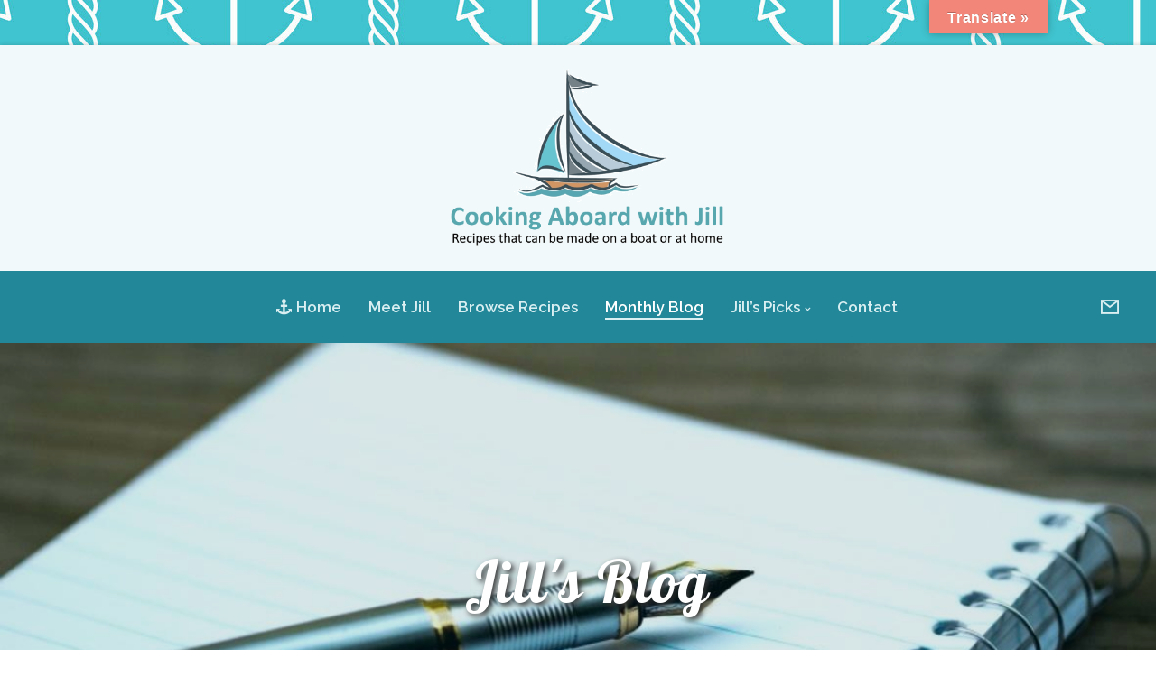

--- FILE ---
content_type: text/html; charset=UTF-8
request_url: https://cookingaboardwithjill.com/blog/
body_size: 33128
content:
<!doctype html>
<!--[if lt IE 10]>
<html class="ie9 no-js" lang="en-US">
<![endif]-->
<!--[if (gt IE 9)|!(IE)]><!-->

<html class="no-js" lang="en-US"> <!--<![endif]-->

	<head>
		<meta charset="UTF-8">
				<title>Blog &#8211; Cooking Aboard with Jill</title>
<script>function doSaveRecipe() { var BO_HOST = 'https://www.bigoven.com'; var x = document.createElement('script'); x.type = 'text/javascript'; x.id ='boClipRecipeScript'; x.setAttribute('data-url', BO_HOST); x.src = BO_HOST + '/assets/noexpire/js/getrecipe.js?' + (new Date().getTime() / 100000); document.getElementsByTagName('head')[0].appendChild(x); }</script><meta name='robots' content='max-image-preview:large' />
<link rel='dns-prefetch' href='//translate.google.com' />
<link rel='dns-prefetch' href='//fonts.googleapis.com' />
<link rel="alternate" type="application/rss+xml" title="Cooking Aboard with Jill &raquo; Feed" href="https://cookingaboardwithjill.com/feed/" />
<link rel="alternate" type="application/rss+xml" title="Cooking Aboard with Jill &raquo; Comments Feed" href="https://cookingaboardwithjill.com/comments/feed/" />
<link rel="alternate" title="oEmbed (JSON)" type="application/json+oembed" href="https://cookingaboardwithjill.com/wp-json/oembed/1.0/embed?url=https%3A%2F%2Fcookingaboardwithjill.com%2Fblog%2F" />
<link rel="alternate" title="oEmbed (XML)" type="text/xml+oembed" href="https://cookingaboardwithjill.com/wp-json/oembed/1.0/embed?url=https%3A%2F%2Fcookingaboardwithjill.com%2Fblog%2F&#038;format=xml" />
<meta name="viewport" content="width=device-width, initial-scale=1, maximum-scale=1, user-scalable=no">
<meta name="application-name" content="Cooking Aboard with Jill">
<style id='wp-img-auto-sizes-contain-inline-css' type='text/css'>
img:is([sizes=auto i],[sizes^="auto," i]){contain-intrinsic-size:3000px 1500px}
/*# sourceURL=wp-img-auto-sizes-contain-inline-css */
</style>
<style id='wp-emoji-styles-inline-css' type='text/css'>

	img.wp-smiley, img.emoji {
		display: inline !important;
		border: none !important;
		box-shadow: none !important;
		height: 1em !important;
		width: 1em !important;
		margin: 0 0.07em !important;
		vertical-align: -0.1em !important;
		background: none !important;
		padding: 0 !important;
	}
/*# sourceURL=wp-emoji-styles-inline-css */
</style>
<style id='wp-block-library-inline-css' type='text/css'>
:root{--wp-block-synced-color:#7a00df;--wp-block-synced-color--rgb:122,0,223;--wp-bound-block-color:var(--wp-block-synced-color);--wp-editor-canvas-background:#ddd;--wp-admin-theme-color:#007cba;--wp-admin-theme-color--rgb:0,124,186;--wp-admin-theme-color-darker-10:#006ba1;--wp-admin-theme-color-darker-10--rgb:0,107,160.5;--wp-admin-theme-color-darker-20:#005a87;--wp-admin-theme-color-darker-20--rgb:0,90,135;--wp-admin-border-width-focus:2px}@media (min-resolution:192dpi){:root{--wp-admin-border-width-focus:1.5px}}.wp-element-button{cursor:pointer}:root .has-very-light-gray-background-color{background-color:#eee}:root .has-very-dark-gray-background-color{background-color:#313131}:root .has-very-light-gray-color{color:#eee}:root .has-very-dark-gray-color{color:#313131}:root .has-vivid-green-cyan-to-vivid-cyan-blue-gradient-background{background:linear-gradient(135deg,#00d084,#0693e3)}:root .has-purple-crush-gradient-background{background:linear-gradient(135deg,#34e2e4,#4721fb 50%,#ab1dfe)}:root .has-hazy-dawn-gradient-background{background:linear-gradient(135deg,#faaca8,#dad0ec)}:root .has-subdued-olive-gradient-background{background:linear-gradient(135deg,#fafae1,#67a671)}:root .has-atomic-cream-gradient-background{background:linear-gradient(135deg,#fdd79a,#004a59)}:root .has-nightshade-gradient-background{background:linear-gradient(135deg,#330968,#31cdcf)}:root .has-midnight-gradient-background{background:linear-gradient(135deg,#020381,#2874fc)}:root{--wp--preset--font-size--normal:16px;--wp--preset--font-size--huge:42px}.has-regular-font-size{font-size:1em}.has-larger-font-size{font-size:2.625em}.has-normal-font-size{font-size:var(--wp--preset--font-size--normal)}.has-huge-font-size{font-size:var(--wp--preset--font-size--huge)}.has-text-align-center{text-align:center}.has-text-align-left{text-align:left}.has-text-align-right{text-align:right}.has-fit-text{white-space:nowrap!important}#end-resizable-editor-section{display:none}.aligncenter{clear:both}.items-justified-left{justify-content:flex-start}.items-justified-center{justify-content:center}.items-justified-right{justify-content:flex-end}.items-justified-space-between{justify-content:space-between}.screen-reader-text{border:0;clip-path:inset(50%);height:1px;margin:-1px;overflow:hidden;padding:0;position:absolute;width:1px;word-wrap:normal!important}.screen-reader-text:focus{background-color:#ddd;clip-path:none;color:#444;display:block;font-size:1em;height:auto;left:5px;line-height:normal;padding:15px 23px 14px;text-decoration:none;top:5px;width:auto;z-index:100000}html :where(.has-border-color){border-style:solid}html :where([style*=border-top-color]){border-top-style:solid}html :where([style*=border-right-color]){border-right-style:solid}html :where([style*=border-bottom-color]){border-bottom-style:solid}html :where([style*=border-left-color]){border-left-style:solid}html :where([style*=border-width]){border-style:solid}html :where([style*=border-top-width]){border-top-style:solid}html :where([style*=border-right-width]){border-right-style:solid}html :where([style*=border-bottom-width]){border-bottom-style:solid}html :where([style*=border-left-width]){border-left-style:solid}html :where(img[class*=wp-image-]){height:auto;max-width:100%}:where(figure){margin:0 0 1em}html :where(.is-position-sticky){--wp-admin--admin-bar--position-offset:var(--wp-admin--admin-bar--height,0px)}@media screen and (max-width:600px){html :where(.is-position-sticky){--wp-admin--admin-bar--position-offset:0px}}

/*# sourceURL=wp-block-library-inline-css */
</style><style id='global-styles-inline-css' type='text/css'>
:root{--wp--preset--aspect-ratio--square: 1;--wp--preset--aspect-ratio--4-3: 4/3;--wp--preset--aspect-ratio--3-4: 3/4;--wp--preset--aspect-ratio--3-2: 3/2;--wp--preset--aspect-ratio--2-3: 2/3;--wp--preset--aspect-ratio--16-9: 16/9;--wp--preset--aspect-ratio--9-16: 9/16;--wp--preset--color--black: #000000;--wp--preset--color--cyan-bluish-gray: #abb8c3;--wp--preset--color--white: #ffffff;--wp--preset--color--pale-pink: #f78da7;--wp--preset--color--vivid-red: #cf2e2e;--wp--preset--color--luminous-vivid-orange: #ff6900;--wp--preset--color--luminous-vivid-amber: #fcb900;--wp--preset--color--light-green-cyan: #7bdcb5;--wp--preset--color--vivid-green-cyan: #00d084;--wp--preset--color--pale-cyan-blue: #8ed1fc;--wp--preset--color--vivid-cyan-blue: #0693e3;--wp--preset--color--vivid-purple: #9b51e0;--wp--preset--color--primary-1: #66c4d0;--wp--preset--color--primary-2: #005a66;--wp--preset--color--primary-3: #add3d8;--wp--preset--color--primary-4: #228899;--wp--preset--color--primary-5: #f28679;--wp--preset--color--green: #66bb6a;--wp--preset--color--red: #ff5252;--wp--preset--color--orange: #ffb74d;--wp--preset--color--aqua: #1de9b6;--wp--preset--color--blue: #00b0ff;--wp--preset--color--purple: #b388ff;--wp--preset--color--grey: #bababa;--wp--preset--gradient--vivid-cyan-blue-to-vivid-purple: linear-gradient(135deg,rgb(6,147,227) 0%,rgb(155,81,224) 100%);--wp--preset--gradient--light-green-cyan-to-vivid-green-cyan: linear-gradient(135deg,rgb(122,220,180) 0%,rgb(0,208,130) 100%);--wp--preset--gradient--luminous-vivid-amber-to-luminous-vivid-orange: linear-gradient(135deg,rgb(252,185,0) 0%,rgb(255,105,0) 100%);--wp--preset--gradient--luminous-vivid-orange-to-vivid-red: linear-gradient(135deg,rgb(255,105,0) 0%,rgb(207,46,46) 100%);--wp--preset--gradient--very-light-gray-to-cyan-bluish-gray: linear-gradient(135deg,rgb(238,238,238) 0%,rgb(169,184,195) 100%);--wp--preset--gradient--cool-to-warm-spectrum: linear-gradient(135deg,rgb(74,234,220) 0%,rgb(151,120,209) 20%,rgb(207,42,186) 40%,rgb(238,44,130) 60%,rgb(251,105,98) 80%,rgb(254,248,76) 100%);--wp--preset--gradient--blush-light-purple: linear-gradient(135deg,rgb(255,206,236) 0%,rgb(152,150,240) 100%);--wp--preset--gradient--blush-bordeaux: linear-gradient(135deg,rgb(254,205,165) 0%,rgb(254,45,45) 50%,rgb(107,0,62) 100%);--wp--preset--gradient--luminous-dusk: linear-gradient(135deg,rgb(255,203,112) 0%,rgb(199,81,192) 50%,rgb(65,88,208) 100%);--wp--preset--gradient--pale-ocean: linear-gradient(135deg,rgb(255,245,203) 0%,rgb(182,227,212) 50%,rgb(51,167,181) 100%);--wp--preset--gradient--electric-grass: linear-gradient(135deg,rgb(202,248,128) 0%,rgb(113,206,126) 100%);--wp--preset--gradient--midnight: linear-gradient(135deg,rgb(2,3,129) 0%,rgb(40,116,252) 100%);--wp--preset--font-size--small: 13px;--wp--preset--font-size--medium: 20px;--wp--preset--font-size--large: 36px;--wp--preset--font-size--x-large: 42px;--wp--preset--spacing--20: 0.44rem;--wp--preset--spacing--30: 0.67rem;--wp--preset--spacing--40: 1rem;--wp--preset--spacing--50: 1.5rem;--wp--preset--spacing--60: 2.25rem;--wp--preset--spacing--70: 3.38rem;--wp--preset--spacing--80: 5.06rem;--wp--preset--shadow--natural: 6px 6px 9px rgba(0, 0, 0, 0.2);--wp--preset--shadow--deep: 12px 12px 50px rgba(0, 0, 0, 0.4);--wp--preset--shadow--sharp: 6px 6px 0px rgba(0, 0, 0, 0.2);--wp--preset--shadow--outlined: 6px 6px 0px -3px rgb(255, 255, 255), 6px 6px rgb(0, 0, 0);--wp--preset--shadow--crisp: 6px 6px 0px rgb(0, 0, 0);}:where(.is-layout-flex){gap: 0.5em;}:where(.is-layout-grid){gap: 0.5em;}body .is-layout-flex{display: flex;}.is-layout-flex{flex-wrap: wrap;align-items: center;}.is-layout-flex > :is(*, div){margin: 0;}body .is-layout-grid{display: grid;}.is-layout-grid > :is(*, div){margin: 0;}:where(.wp-block-columns.is-layout-flex){gap: 2em;}:where(.wp-block-columns.is-layout-grid){gap: 2em;}:where(.wp-block-post-template.is-layout-flex){gap: 1.25em;}:where(.wp-block-post-template.is-layout-grid){gap: 1.25em;}.has-black-color{color: var(--wp--preset--color--black) !important;}.has-cyan-bluish-gray-color{color: var(--wp--preset--color--cyan-bluish-gray) !important;}.has-white-color{color: var(--wp--preset--color--white) !important;}.has-pale-pink-color{color: var(--wp--preset--color--pale-pink) !important;}.has-vivid-red-color{color: var(--wp--preset--color--vivid-red) !important;}.has-luminous-vivid-orange-color{color: var(--wp--preset--color--luminous-vivid-orange) !important;}.has-luminous-vivid-amber-color{color: var(--wp--preset--color--luminous-vivid-amber) !important;}.has-light-green-cyan-color{color: var(--wp--preset--color--light-green-cyan) !important;}.has-vivid-green-cyan-color{color: var(--wp--preset--color--vivid-green-cyan) !important;}.has-pale-cyan-blue-color{color: var(--wp--preset--color--pale-cyan-blue) !important;}.has-vivid-cyan-blue-color{color: var(--wp--preset--color--vivid-cyan-blue) !important;}.has-vivid-purple-color{color: var(--wp--preset--color--vivid-purple) !important;}.has-black-background-color{background-color: var(--wp--preset--color--black) !important;}.has-cyan-bluish-gray-background-color{background-color: var(--wp--preset--color--cyan-bluish-gray) !important;}.has-white-background-color{background-color: var(--wp--preset--color--white) !important;}.has-pale-pink-background-color{background-color: var(--wp--preset--color--pale-pink) !important;}.has-vivid-red-background-color{background-color: var(--wp--preset--color--vivid-red) !important;}.has-luminous-vivid-orange-background-color{background-color: var(--wp--preset--color--luminous-vivid-orange) !important;}.has-luminous-vivid-amber-background-color{background-color: var(--wp--preset--color--luminous-vivid-amber) !important;}.has-light-green-cyan-background-color{background-color: var(--wp--preset--color--light-green-cyan) !important;}.has-vivid-green-cyan-background-color{background-color: var(--wp--preset--color--vivid-green-cyan) !important;}.has-pale-cyan-blue-background-color{background-color: var(--wp--preset--color--pale-cyan-blue) !important;}.has-vivid-cyan-blue-background-color{background-color: var(--wp--preset--color--vivid-cyan-blue) !important;}.has-vivid-purple-background-color{background-color: var(--wp--preset--color--vivid-purple) !important;}.has-black-border-color{border-color: var(--wp--preset--color--black) !important;}.has-cyan-bluish-gray-border-color{border-color: var(--wp--preset--color--cyan-bluish-gray) !important;}.has-white-border-color{border-color: var(--wp--preset--color--white) !important;}.has-pale-pink-border-color{border-color: var(--wp--preset--color--pale-pink) !important;}.has-vivid-red-border-color{border-color: var(--wp--preset--color--vivid-red) !important;}.has-luminous-vivid-orange-border-color{border-color: var(--wp--preset--color--luminous-vivid-orange) !important;}.has-luminous-vivid-amber-border-color{border-color: var(--wp--preset--color--luminous-vivid-amber) !important;}.has-light-green-cyan-border-color{border-color: var(--wp--preset--color--light-green-cyan) !important;}.has-vivid-green-cyan-border-color{border-color: var(--wp--preset--color--vivid-green-cyan) !important;}.has-pale-cyan-blue-border-color{border-color: var(--wp--preset--color--pale-cyan-blue) !important;}.has-vivid-cyan-blue-border-color{border-color: var(--wp--preset--color--vivid-cyan-blue) !important;}.has-vivid-purple-border-color{border-color: var(--wp--preset--color--vivid-purple) !important;}.has-vivid-cyan-blue-to-vivid-purple-gradient-background{background: var(--wp--preset--gradient--vivid-cyan-blue-to-vivid-purple) !important;}.has-light-green-cyan-to-vivid-green-cyan-gradient-background{background: var(--wp--preset--gradient--light-green-cyan-to-vivid-green-cyan) !important;}.has-luminous-vivid-amber-to-luminous-vivid-orange-gradient-background{background: var(--wp--preset--gradient--luminous-vivid-amber-to-luminous-vivid-orange) !important;}.has-luminous-vivid-orange-to-vivid-red-gradient-background{background: var(--wp--preset--gradient--luminous-vivid-orange-to-vivid-red) !important;}.has-very-light-gray-to-cyan-bluish-gray-gradient-background{background: var(--wp--preset--gradient--very-light-gray-to-cyan-bluish-gray) !important;}.has-cool-to-warm-spectrum-gradient-background{background: var(--wp--preset--gradient--cool-to-warm-spectrum) !important;}.has-blush-light-purple-gradient-background{background: var(--wp--preset--gradient--blush-light-purple) !important;}.has-blush-bordeaux-gradient-background{background: var(--wp--preset--gradient--blush-bordeaux) !important;}.has-luminous-dusk-gradient-background{background: var(--wp--preset--gradient--luminous-dusk) !important;}.has-pale-ocean-gradient-background{background: var(--wp--preset--gradient--pale-ocean) !important;}.has-electric-grass-gradient-background{background: var(--wp--preset--gradient--electric-grass) !important;}.has-midnight-gradient-background{background: var(--wp--preset--gradient--midnight) !important;}.has-small-font-size{font-size: var(--wp--preset--font-size--small) !important;}.has-medium-font-size{font-size: var(--wp--preset--font-size--medium) !important;}.has-large-font-size{font-size: var(--wp--preset--font-size--large) !important;}.has-x-large-font-size{font-size: var(--wp--preset--font-size--x-large) !important;}
/*# sourceURL=global-styles-inline-css */
</style>

<style id='classic-theme-styles-inline-css' type='text/css'>
/*! This file is auto-generated */
.wp-block-button__link{color:#fff;background-color:#32373c;border-radius:9999px;box-shadow:none;text-decoration:none;padding:calc(.667em + 2px) calc(1.333em + 2px);font-size:1.125em}.wp-block-file__button{background:#32373c;color:#fff;text-decoration:none}
/*# sourceURL=/wp-includes/css/classic-themes.min.css */
</style>
<link rel='stylesheet' id='contact-form-7-css' href='https://cookingaboardwithjill.com/wp-content/plugins/contact-form-7/includes/css/styles.css?ver=6.1.3' type='text/css' media='all' />
<style id='contact-form-7-inline-css' type='text/css'>
.wpcf7 .wpcf7-recaptcha iframe {margin-bottom: 0;}.wpcf7 .wpcf7-recaptcha[data-align="center"] > div {margin: 0 auto;}.wpcf7 .wpcf7-recaptcha[data-align="right"] > div {margin: 0 0 0 auto;}
/*# sourceURL=contact-form-7-inline-css */
</style>
<link rel='stylesheet' id='cooked-essentials-css' href='https://cookingaboardwithjill.com/wp-content/plugins/cooked/assets/admin/css/essentials.min.css?ver=1.11.2' type='text/css' media='all' />
<link rel='stylesheet' id='cooked-icons-css' href='https://cookingaboardwithjill.com/wp-content/plugins/cooked/assets/css/icons.min.css?ver=1.11.2' type='text/css' media='all' />
<link rel='stylesheet' id='cooked-styling-css' href='https://cookingaboardwithjill.com/wp-content/plugins/cooked/assets/css/style.min.css?ver=1.11.2' type='text/css' media='all' />
<style id='cooked-styling-inline-css' type='text/css'>
/* Main Color */.cooked-button,.cooked-fsm .cooked-fsm-top,.cooked-fsm .cooked-fsm-mobile-nav,.cooked-fsm .cooked-fsm-mobile-nav a.cooked-active,.cooked-browse-search-button,.cooked-icon-loading,.cooked-progress span,.cooked-recipe-search .cooked-taxonomy-selected,.cooked-recipe-card-modern:hover .cooked-recipe-card-sep,.cooked-recipe-card-modern-centered:hover .cooked-recipe-card-sep { background:#add3d8; }.cooked-timer-obj,.cooked-fsm a { color:#add3d8; }/* Main Color Darker */.cooked-button:hover,.cooked-recipe-search .cooked-taxonomy-selected:hover,.cooked-browse-search-button:hover { background:#66c4d0; }
@media screen and ( max-width: 1000px ) {#cooked-timers-wrap { width:90%; margin:0 -45% 0 0; }.cooked-recipe-grid,.cooked-recipe-term-grid { margin:3% -1.5%; width: 103%; }.cooked-term-block.cooked-col-25,.cooked-recipe-grid.cooked-columns-3 .cooked-recipe,.cooked-recipe-grid.cooked-columns-4 .cooked-recipe,.cooked-recipe-grid.cooked-columns-5 .cooked-recipe,.cooked-recipe-grid.cooked-columns-6 .cooked-recipe { width: 47%; margin: 0 1.5% 3%; padding: 0; }}@media screen and ( max-width: 750px ) {.cooked-recipe-grid,.cooked-recipe-term-grid { margin:5% -2.5%; width:105%; }.cooked-term-block.cooked-col-25,.cooked-recipe-grid.cooked-columns-2 .cooked-recipe,.cooked-recipe-grid.cooked-columns-3 .cooked-recipe,.cooked-recipe-grid.cooked-columns-4 .cooked-recipe,.cooked-recipe-grid.cooked-columns-5 .cooked-recipe,.cooked-recipe-grid.cooked-columns-6 .cooked-recipe.cooked-recipe-grid .cooked-recipe { width:95%; margin:0 2.5% 5%; padding:0; }.cooked-recipe-info .cooked-left, .cooked-recipe-info .cooked-right { float:none; display:block; text-align:center; }.cooked-recipe-info > section.cooked-right > span, .cooked-recipe-info > section.cooked-left > span { margin:0.5rem 1rem 1rem; }.cooked-recipe-info > section.cooked-left > span:last-child, .cooked-recipe-info > span:last-child { margin-right:1rem; }.cooked-recipe-info > section.cooked-right > span:first-child { margin-left:1rem; }.cooked-recipe-search .cooked-fields-wrap { padding:0; display:block; }.cooked-recipe-search .cooked-fields-wrap > .cooked-browse-search { width:100%; max-width:100%; border-right:1px solid rgba(0,0,0,.15); margin:2% 0; }.cooked-recipe-search .cooked-fields-wrap.cooked-1-search-fields .cooked-browse-select-block { width:100%; left:0; }.cooked-recipe-search .cooked-fields-wrap > .cooked-field-wrap-select { display:block; width:100%; }.cooked-recipe-search .cooked-sortby-wrap { display:block; position:relative; width:68%; right:auto; top:auto; float:left; margin:0; }.cooked-recipe-search .cooked-sortby-wrap > select { position:absolute; width:100%; border:1px solid rgba(0,0,0,.15); }.cooked-recipe-search .cooked-browse-search-button { width:30%; right:auto; position:relative; display:block; float:right; }.cooked-recipe-search .cooked-browse-select-block { top:3rem; left:-1px; width:calc( 100% + 2px ) !important; border-radius:0 0 10px 10px; max-height:16rem; overflow:auto; transform:translate3d(0,-1px,0); }.cooked-recipe-search .cooked-fields-wrap.cooked-1-search-fields .cooked-browse-select-block { width:100%; padding:1.5rem; }.cooked-recipe-search .cooked-fields-wrap.cooked-2-search-fields .cooked-browse-select-block { width:100%; padding:1.5rem; }.cooked-recipe-search .cooked-fields-wrap.cooked-3-search-fields .cooked-browse-select-block { width:100%; padding:1.5rem; }.cooked-recipe-search .cooked-fields-wrap.cooked-4-search-fields .cooked-browse-select-block { width:100%; padding:1.5rem; }.cooked-recipe-search .cooked-browse-select-block { flex-wrap:wrap; max-height:20rem; }.cooked-recipe-search .cooked-browse-select-block .cooked-tax-column { width:100%; min-width:100%; padding:0 0 1.5rem; }.cooked-recipe-search .cooked-browse-select-block .cooked-tax-column > div { max-height:none; }.cooked-recipe-search .cooked-browse-select-block .cooked-tax-column:last-child { padding:0; }.cooked-recipe-search .cooked-fields-wrap.cooked-1-search-fields .cooked-browse-select-block .cooked-tax-column { width:100%; }.cooked-recipe-search .cooked-fields-wrap.cooked-2-search-fields .cooked-browse-select-block .cooked-tax-column { width:100%; }.cooked-recipe-search .cooked-fields-wrap.cooked-3-search-fields .cooked-browse-select-block .cooked-tax-column { width:100%; }.cooked-recipe-search .cooked-fields-wrap.cooked-4-search-fields .cooked-browse-select-block .cooked-tax-column { width:100%; }#cooked-timers-wrap { width:20rem; right:50%; margin:0 -10rem 0 0; transform:translate3d(0,11.2em,0); }#cooked-timers-wrap.cooked-multiples { margin:0; right:0; border-radius:10px 0 0 0; width:20rem; }#cooked-timers-wrap .cooked-timer-block { padding-left:3.25rem; }#cooked-timers-wrap .cooked-timer-block.cooked-visible { padding-top:1rem; line-height:1.5rem; padding-left:3.25rem; }#cooked-timers-wrap .cooked-timer-block .cooked-timer-step { font-size:0.9rem; }#cooked-timers-wrap .cooked-timer-block .cooked-timer-desc { font-size:1rem; padding:0; }#cooked-timers-wrap .cooked-timer-block .cooked-timer-obj { top:auto; right:auto; width:auto; font-size:1.5rem; line-height:2rem; }#cooked-timers-wrap .cooked-timer-block .cooked-timer-obj > i.cooked-icon { font-size:1.5rem; width:1.3rem; margin-right:0.5rem; }#cooked-timers-wrap .cooked-timer-block i.cooked-icon-times { line-height:1rem; font-size:1rem; top:1.4rem; left:1.2rem; }body.cooked-fsm-active #cooked-timers-wrap { bottom:0; }/* "Slide up" on mobile */.cooked-fsm { opacity:1; transform:scale(1); top:120%; }.cooked-fsm.cooked-active { top:0; }.cooked-fsm .cooked-fsm-mobile-nav { display:block; }.cooked-fsm .cooked-fsm-ingredients,.cooked-fsm .cooked-fsm-directions-wrap { padding:9rem 2rem 1rem; width:100%; display:none; left:0; background:#fff; }.cooked-fsm .cooked-fsm-ingredients.cooked-active,.cooked-fsm .cooked-fsm-directions-wrap.cooked-active { display:block; }.cooked-fsm {-webkit-transition: all 350ms cubic-bezier(0.420, 0.000, 0.150, 1.000);-moz-transition: all 350ms cubic-bezier(0.420, 0.000, 0.150, 1.000);-o-transition: all 350ms cubic-bezier(0.420, 0.000, 0.150, 1.000);transition: all 350ms cubic-bezier(0.420, 0.000, 0.150, 1.000);}}@media screen and ( max-width: 520px ) {.cooked-fsm .cooked-fsm-directions p { font-size:1rem; }.cooked-fsm .cooked-recipe-directions .cooked-heading { font-size:1.25rem; }#cooked-timers-wrap { width:100%; right:0; margin:0; border-radius:0; }.cooked-recipe-search .cooked-fields-wrap > .cooked-browse-search { margin:3% 0; }.cooked-recipe-search .cooked-sortby-wrap { width:67%; }}
/*# sourceURL=cooked-styling-inline-css */
</style>
<link rel='stylesheet' id='google-language-translator-css' href='https://cookingaboardwithjill.com/wp-content/plugins/google-language-translator/css/style.css?ver=6.0.20' type='text/css' media='' />
<link rel='stylesheet' id='glt-toolbar-styles-css' href='https://cookingaboardwithjill.com/wp-content/plugins/google-language-translator/css/toolbar.css?ver=6.0.20' type='text/css' media='' />
<link rel='stylesheet' id='cooked-add-recipe-css-css' href='https://cookingaboardwithjill.com/wp-content/plugins/cooked-pro/modules/add-recipe/add-recipe.min.css?ver=1.11.2' type='text/css' media='all' />
<link rel='stylesheet' id='cooked-dropzone-css' href='https://cookingaboardwithjill.com/wp-content/plugins/cooked-pro/modules/dropzone/dropzone.min.css?ver=5.2.0' type='text/css' media='all' />
<link rel='stylesheet' id='cooked-interactions-css-css' href='https://cookingaboardwithjill.com/wp-content/plugins/cooked-pro/modules/interactions/interactions.min.css?ver=1.11.2' type='text/css' media='all' />
<link rel='stylesheet' id='cooked-list-styles-css-css' href='https://cookingaboardwithjill.com/wp-content/plugins/cooked-pro/modules/list-styles/list-styles.min.css?ver=1.11.2' type='text/css' media='all' />
<link rel='stylesheet' id='cooked-next-previous-css-css' href='https://cookingaboardwithjill.com/wp-content/plugins/cooked-pro/modules/next-previous/next-previous.min.css?ver=1.11.2' type='text/css' media='all' />
<link rel='stylesheet' id='cooked-pagination-css-css' href='https://cookingaboardwithjill.com/wp-content/plugins/cooked-pro/modules/pagination/pagination.min.css?ver=1.11.2' type='text/css' media='all' />
<link rel='stylesheet' id='cooked-profiles-css-css' href='https://cookingaboardwithjill.com/wp-content/plugins/cooked-pro/modules/profiles/profiles.min.css?ver=1.11.2' type='text/css' media='all' />
<link rel='stylesheet' id='cooked-pro-general-css-css' href='https://cookingaboardwithjill.com/wp-content/plugins/cooked-pro/assets/css/general.min.css?ver=1.11.2' type='text/css' media='all' />
<style id='cooked-pro-general-css-inline-css' type='text/css'>
/* Front-end Fields */.cooked-fe-form input[type="password"]:focus,.cooked-fe-form input[type="email"]:focus,.cooked-fe-form input[type="tel"]:focus,.cooked-fe-form input[type="text"]:focus,.cooked-fe-form input[type="number"]:focus,.cooked-fe-form select:focus { border-color:#add3d8 !important; }/* Nutrition Label Color */#cooked-nutrition-label strong.cooked-nut-label { color:#add3d8; }/* Embed Button */.cooked-button.cooked-embed-share { background:#add3d8; }.cooked-button.cooked-embed-share:hover { background:#66c4d0; }.cooked-sharing-actions.cooked-minimal-style .cooked-button.cooked-embed-share:hover { background:#66c4d0; border-color:#66c4d0; }/* Favorite Heart */.cooked-favorite-heart .cooked-icon { color:#d54e21; }.cooked-recipe-full .cooked-recipe-info .cooked-favorite .cooked-favorite-heart.cooked-is-favorite .cooked-icon,.cooked-recipe-full .cooked-recipe-info .cooked-favorite .cooked-favorite-heart.cooked-is-favorite:hover .cooked-icon { color:#d54e21; }/* Rating Stars */.cooked-rating-stars > .cooked-rating-star, .cooked-rating-stars > .cooked-rating-star:hover { color:#fdaf09; }.cooked-rating-stars > .cooked-rating-star.cooked-rating-star-empty,.cooked-ratable .cooked-rating-stars.cooked-user-rated > .cooked-rating-star.cooked-rating-star-empty { color:rgba(0,0,0,0.25); }.cooked-ratable .cooked-rating-stars.cooked-user-rated > .cooked-rating-star { color:#ed8a00; }.cooked-ratable .cooked-rating-stars > .cooked-rating-star:hover ~ .cooked-rating-star,.cooked-ratable .cooked-rating-stars > .cooked-rating-star:hover ~ .cooked-rating-star.cooked-rating-star-empty,.cooked-ratable .cooked-rating-stars > .cooked-rating-star.cooked-rating-star-empty:hover,.cooked-ratable .cooked-rating-stars > .cooked-rating-star.cooked-rating-star-empty:hover ~ .cooked-rating-star,.cooked-ratable .cooked-rating-stars > .cooked-rating-star.cooked-rating-star-empty:hover ~ .cooked-rating-star.cooked-rating-star-empty { color:#ed8a00 !important; }.cooked-ratable .cooked-rating-stars:hover > .cooked-rating-star,.cooked-ratable .cooked-rating-stars:hover > .cooked-rating-star.cooked-rating-star-empty { color:rgba(0,0,0,0.35); }.cooked-ratable .cooked-rating-stars > .cooked-rating-star:hover,.cooked-ratable .cooked-rating-stars > .cooked-rating-star.cooked-rating-star-empty:hover { color:#ed8a00 !important; }.cooked-recipe-full .cooked-ratable .cooked-rating-stars:hover > .cooked-rating-star:hover { color:#ed8a00 !important; }.cooked-recipe-info .cooked-current-rating { background:#fdaf09; }/* Rating Thumbs */.cooked-rating-thumb.cooked-is-selected .cooked-icon-thumbs-up-solid,.cooked-rating-thumb.cooked-is-selected .cooked-icon-thumbs-up-solid:hover,.cooked-recipe-full .cooked-rating-thumb.cooked-is-selected .cooked-icon-thumbs-up-solid:hover { color:#1491ff; }.cooked-rating-thumb.cooked-is-selected .cooked-icon-thumbs-down-solid,.cooked-rating-thumb.cooked-is-selected .cooked-icon-thumbs-down-solid:hover,.cooked-recipe-full .cooked-rating-thumb.cooked-is-selected .cooked-icon-thumbs-down-solid:hover { color:#d54e21; }/* Secondary Buttons */.dropzone .dz-preview .dz-progress .dz-upload { background:#1491ff; }.dropzone:hover { border-color:#1491ff; }#cooked-directions-builder .cooked-direction-block > .cooked-direction-image:hover { border-color:#1491ff; }#cooked-directions-builder .cooked-direction-block > .cooked-direction-image:hover:before { color:#1491ff; }.dropzone.dz-drag-hover { border-color:#1491ff; }.cooked-button.cooked-secondary-button { background:#1491ff; }.cooked-button.cooked-secondary-button:hover { background:#117bd8; }/* Fitness Colors */.cooked-donut .ct-series-a .ct-slice-donut-solid { fill:#228edd;}.cooked-donut .ct-series-b .ct-slice-donut-solid { fill:#33bf99; }.cooked-donut .ct-series-c .ct-slice-donut-solid { fill:#fb5d3b; }.cooked-recipe-fitness .cooked-recipe .cooked-recipe-fitness-report .cooked-fitness-report-fat { background:#228edd; }.cooked-recipe-fitness .cooked-recipe .cooked-recipe-fitness-report .cooked-fitness-report-carbs { background:#33bf99; }.cooked-recipe-fitness .cooked-recipe .cooked-recipe-fitness-report .cooked-fitness-report-protein { background:#fb5d3b; }
@media screen and ( max-width: 1000px ) {.cooked-recipe-modern { margin:3% -1.5%; width: 103%; }.cooked-recipe-modern.cooked-columns-3 .cooked-recipe,.cooked-recipe-modern.cooked-columns-4 .cooked-recipe,.cooked-recipe-modern.cooked-columns-5 .cooked-recipe,.cooked-recipe-modern.cooked-columns-6 .cooked-recipe { width:47%; margin:0 1.5% 3%; padding:0; }.cooked-recipe-fitness { margin:3% -1.5%; width: 103%; }.cooked-recipe-fitness.cooked-columns-3 .cooked-recipe,.cooked-recipe-fitness.cooked-columns-4 .cooked-recipe,.cooked-recipe-fitness.cooked-columns-5 .cooked-recipe,.cooked-recipe-fitness.cooked-columns-6 .cooked-recipe { width:47%; margin:0 1.5% 3%; padding:0; }}@media screen and ( max-width: 750px ) {.cooked-recipe-grid .cooked-recipe-info .cooked-left > span { float:left; }.cooked-recipe-grid .cooked-recipe-info .cooked-right > span { float:right; }.cooked-recipe-grid .cooked-recipe-info .cooked-left > span,.cooked-recipe-grid .cooked-recipe-info .cooked-right > span { text-align:left; }.cooked-recipe-modern .cooked-recipe-info .cooked-left > span { float:left; }.cooked-recipe-modern .cooked-recipe-info .cooked-right > span { float:right; }.cooked-recipe-modern .cooked-recipe-info .cooked-left > span,.cooked-recipe-modern .cooked-recipe-info .cooked-right > span { text-align:left; }.cooked-recipe-modern { margin:5% -2.5%; width:105%; }.cooked-recipe-modern.cooked-columns-2 .cooked-recipe,.cooked-recipe-modern.cooked-columns-3 .cooked-recipe,.cooked-recipe-modern.cooked-columns-4 .cooked-recipe,.cooked-recipe-modern.cooked-columns-5 .cooked-recipe,.cooked-recipe-modern.cooked-columns-6 .cooked-recipe.cooked-recipe-modern .cooked-recipe { width:95%; margin:0 2.5% 5%; padding:0; }.cooked-recipe-fitness .cooked-recipe-info .cooked-left { float:left; }.cooked-recipe-fitness .cooked-recipe-info .cooked-right { float:right; }.cooked-recipe-fitness .cooked-recipe-info > section.cooked-right > span,.cooked-recipe-fitness .cooked-recipe-info > section.cooked-left > span { margin:0; }.cooked-recipe-fitness { margin:5% -2.5%; width:105%; }.cooked-recipe-fitness.cooked-columns-2 .cooked-recipe,.cooked-recipe-fitness.cooked-columns-3 .cooked-recipe,.cooked-recipe-fitness.cooked-columns-4 .cooked-recipe,.cooked-recipe-fitness.cooked-columns-5 .cooked-recipe,.cooked-recipe-fitness.cooked-columns-6 .cooked-recipe.cooked-recipe-fitness .cooked-recipe { width:95%; margin:0 2.5% 5%; padding:0; }.cooked-recipe-full .cooked-recipe-name,body .cooked-recipe-full .cooked-recipe .cooked-recipe-excerpt { max-width:100%; }.cooked-recipe-full .cooked-recipe-name { font-size:1.5em; }body .cooked-recipe-full .cooked-recipe p { font-size:0.9em !important; }.cooked-recipe-full .cooked-recipe-content { width:80%; }.cooked-fe-form .cooked-field.cooked-field-column-25 select { margin:0; }.cooked-fe-form .cooked-field.cooked-field-column-25 { width:50%; }.cooked-fe-form .cooked-field.cooked-field-column-25:nth-child(2n+2),.cooked-fe-form .cooked-field.cooked-field-column-25:nth-child(4n+4) { width:48%; padding:0; }}@media screen and ( max-width: 520px ) {.cooked-recipe-compact .cooked-recipe-inside { width:70%; }.cooked-recipe-compact .cooked-recipe-inside.cooked-no-rating { width:90%; }.cooked-recipe-compact .cooked-recipe-info-wrap { width:30%; }.cooked-recipe-compact .cooked-recipe-thumb-wrap { display:none; }.cooked-recipe-full .cooked-recipe-name { font-size:1.25em; }body .cooked-recipe-full .cooked-recipe { margin-bottom:1em; }body .cooked-recipe-full .cooked-recipe p { font-size:0.9em !important; }.cooked-recipe-full .cooked-recipe-inside { float:none; width:100%; border-radius:0; text-align:center; top:auto; bottom:0; box-shadow:none; background:rgba(255,255,255,0.8) }.cooked-recipe-full .cooked-recipe-wrap { min-height:inherit; height:auto; }.cooked-recipe-full .cooked-recipe-content { margin:10px; width:auto; }.cooked-fe-form .cooked-field.cooked-field-column-25,.cooked-fe-form .cooked-field.cooked-field-column-33 { width:100%; padding:0; }.cooked-fe-form .cooked-field.cooked-field-column-33:nth-child(3n+3),.cooked-fe-form .cooked-field.cooked-field-column-25:nth-child(2n+2),.cooked-fe-form .cooked-field.cooked-field-column-25:nth-child(4n+4) { width:100%; }}
/*# sourceURL=cooked-pro-general-css-inline-css */
</style>
<link rel='stylesheet' id='cooked-pro-chartist-css' href='https://cookingaboardwithjill.com/wp-content/plugins/cooked-pro/assets/chartist/chartist.min.css?ver=1.11.2' type='text/css' media='all' />
<link rel='stylesheet' id='blade-grve-awesome-fonts-css' href='https://cookingaboardwithjill.com/wp-content/themes/blade/css/font-awesome.min.css?ver=4.7.0' type='text/css' media='all' />
<link rel='stylesheet' id='blade-grve-basic-css' href='https://cookingaboardwithjill.com/wp-content/themes/blade/css/basic.css?ver=3.0.6' type='text/css' media='all' />
<link rel='stylesheet' id='blade-grve-grid-css' href='https://cookingaboardwithjill.com/wp-content/themes/blade/css/grid.css?ver=3.0.6' type='text/css' media='all' />
<link rel='stylesheet' id='blade-grve-theme-style-css' href='https://cookingaboardwithjill.com/wp-content/themes/blade/css/theme-style.css?ver=3.0.6' type='text/css' media='all' />
<link rel='stylesheet' id='blade-grve-elements-css' href='https://cookingaboardwithjill.com/wp-content/themes/blade/css/elements.css?ver=3.0.6' type='text/css' media='all' />
<link rel='stylesheet' id='blade-grve-responsive-css' href='https://cookingaboardwithjill.com/wp-content/themes/blade/css/responsive.css?ver=3.0.6' type='text/css' media='all' />
<link rel='stylesheet' id='js_composer_front-css' href='https://cookingaboardwithjill.com/wp-content/plugins/js_composer/assets/css/js_composer.min.css?ver=6.8.0' type='text/css' media='all' />
<link rel='stylesheet' id='redux-google-fonts-grve_blade_options-css' href='https://fonts.googleapis.com/css?family=Lato%3A400%2C700%7CRaleway%3A600%2C400%2C700%7CLobster%3A400%7CSatisfy%3A400&#038;subset=latin&#038;ver=1712095597' type='text/css' media='all' />
<script type="text/javascript" src="https://cookingaboardwithjill.com/wp-includes/js/jquery/jquery.min.js?ver=3.7.1" id="jquery-core-js"></script>
<script type="text/javascript" src="https://cookingaboardwithjill.com/wp-includes/js/jquery/jquery-migrate.min.js?ver=3.4.1" id="jquery-migrate-js"></script>
<script type="text/javascript" src="https://cookingaboardwithjill.com/wp-content/plugins/cooked-pro/assets/chartist/chartist.min.js?ver=1.11.2" id="cooked-pro-chartist-js"></script>
<script type="text/javascript" src="https://cookingaboardwithjill.com/wp-content/themes/blade/js/modernizr.custom.js?ver=2.8.3" id="modernizr-js"></script>
<link rel="https://api.w.org/" href="https://cookingaboardwithjill.com/wp-json/" /><link rel="alternate" title="JSON" type="application/json" href="https://cookingaboardwithjill.com/wp-json/wp/v2/pages/307" /><link rel="EditURI" type="application/rsd+xml" title="RSD" href="https://cookingaboardwithjill.com/xmlrpc.php?rsd" />
<meta name="generator" content="WordPress 6.9" />
<link rel="canonical" href="https://cookingaboardwithjill.com/blog/" />
<link rel='shortlink' href='https://cookingaboardwithjill.com/?p=307' />
<style>#google_language_translator{text-align:left!important;}select.goog-te-combo{float:right;}.goog-te-gadget{padding-top:13px;}.goog-te-gadget .goog-te-combo{margin-top:-7px!important;}.goog-te-gadget{margin-top:2px!important;}p.hello{font-size:12px;color:#666;}div.skiptranslate.goog-te-gadget{display:inline!important;}#google_language_translator,#language{clear:both;width:160px;text-align:right;}#language{float:right;}#flags{text-align:right;width:165px;float:right;clear:right;}#flags ul{float:right!important;}p.hello{text-align:right;float:right;clear:both;}.glt-clear{height:0px;clear:both;margin:0px;padding:0px;}#flags{width:165px;}#flags a{display:inline-block;margin-left:2px;}#google_language_translator a{display:none!important;}div.skiptranslate.goog-te-gadget{display:inline!important;}.goog-te-gadget{color:transparent!important;}.goog-te-gadget{font-size:0px!important;}.goog-branding{display:none;}.goog-tooltip{display: none!important;}.goog-tooltip:hover{display: none!important;}.goog-text-highlight{background-color:transparent!important;border:none!important;box-shadow:none!important;}#google_language_translator select.goog-te-combo{color:#ffffff;}#google_language_translator{color:transparent;}body{top:0px!important;}#goog-gt-{display:none!important;}font font{background-color:transparent!important;box-shadow:none!important;position:initial!important;}#glt-translate-trigger{bottom:auto;top:0;}.tool-container.tool-top{top:50px!important;bottom:auto!important;}.tool-container.tool-top .arrow{border-color:transparent transparent #d0cbcb; top:-14px;}#glt-translate-trigger > span{color:#ffffff;}#glt-translate-trigger{background:#f28679;}#google_language_translator .goog-te-gadget .goog-te-combo{background:#f28679;border:0!important;}</style><!-- Dynamic css -->
<style type="text/css">
 body, p { font-size: 16px; font-family: Lato; font-weight: 400; line-height: 28px; letter-spacing: 0.7px; } #grve-header .grve-logo.grve-logo-text a { font-family: Lato; font-weight: 700; font-style: normal; font-size: 36px; text-transform: none; letter-spacing: 0px; } #grve-main-menu .grve-wrapper > ul > li > a, #grve-main-menu .grve-wrapper > ul > li.megamenu > ul > li > a, #grve-theme-wrapper #grve-hidden-menu ul.grve-menu > li > a, .grve-toggle-hiddenarea .grve-label, #grve-hidden-menu ul.grve-menu > li.megamenu > ul > li > a, #grve-main-menu .grve-wrapper > ul > li ul li.grve-goback a, #grve-hidden-menu ul.grve-menu > li ul li.grve-goback a { font-family: Raleway; font-weight: 600; font-style: normal; font-size: 17px; text-transform: none; letter-spacing: 0px; } .grve-slide-menu #grve-main-menu .grve-wrapper ul li.megamenu ul li:not(.grve-goback) > a, #grve-hidden-menu.grve-slide-menu ul li.megamenu ul li:not(.grve-goback) > a, #grve-main-menu .grve-wrapper > ul > li ul li a, #grve-header .grve-shoppin-cart-content { font-family: Raleway; font-weight: 600; font-style: normal; font-size: 16px; text-transform: none; letter-spacing: 0px; } #grve-main-menu .grve-menu-description, #grve-hidden-menu .grve-menu-description { font-family: Lato; font-weight: 400; font-style: normal; font-size: 14px; text-transform: none; letter-spacing: 0px; } .grve-anchor-menu .grve-anchor-wrapper .grve-container > ul > li > a, .grve-anchor-menu .grve-anchor-wrapper .grve-container ul.sub-menu li a { font-family: Lato; font-weight: 400; font-style: normal; font-size: 15px; text-transform: none; letter-spacing: 0px; } h1, .grve-h1, #grve-theme-wrapper .grve-modal .grve-search input[type='text'], .grve-dropcap span, h2, .grve-h2, h3, .grve-h3, h4, .grve-h4, h5, .grve-h5, h6, .grve-h6 { font-family: Raleway; font-weight: 600; font-style: normal; text-transform: uppercase; } h1, .grve-h1, #grve-theme-wrapper .grve-modal .grve-search input[type='text'], .grve-dropcap span { font-size: 30px; line-height: 36px; letter-spacing: 0px; } h2, .grve-h2 { font-size: 24px; line-height: 28px; letter-spacing: 0px; } h3, .grve-h3 { font-size: 20px; line-height: 24px; letter-spacing: 0px; } h4, .grve-h4 { font-size: 18px; line-height: 22px; letter-spacing: 0px; } h5, .grve-h5, h3#reply-title { font-size: 18px; line-height: 22px; letter-spacing: 0px; } h6, .grve-h6 { font-size: 16px; line-height: 18px; letter-spacing: 0px; } #grve-page-title .grve-title, #grve-blog-title .grve-title { font-family: Lato; font-weight: 700; font-style: normal; font-size: 52px; text-transform: none; line-height: 64px; letter-spacing: 0px; } #grve-page-title .grve-description, #grve-blog-title .grve-description, #grve-blog-title .grve-description p { font-family: Raleway; font-weight: 400; font-style: normal; font-size: 26px; text-transform: none; line-height: 32px; letter-spacing: 0.7px; } #grve-post-title .grve-title-meta { font-family: Raleway; font-weight: 400; font-style: normal; font-size: 15px; text-transform: uppercase; line-height: 36px; letter-spacing: 3.7px; } #grve-post-title .grve-title { font-family: Lato; font-weight: 700; font-style: normal; font-size: 48px; text-transform: none; line-height: 64px; letter-spacing: 0px; } #grve-post-title .grve-description { font-family: Raleway; font-weight: 400; font-style: normal; font-size: 26px; text-transform: none; line-height: 32px; letter-spacing: 0.7px; } #grve-portfolio-title .grve-title { font-family: Lato; font-weight: 700; font-style: normal; font-size: 64px; text-transform: uppercase; line-height: 68px; letter-spacing: 0px; } #grve-portfolio-title .grve-description { font-family: Raleway; font-weight: normal; font-style: normal; font-size: 26px; text-transform: none; line-height: 32px; letter-spacing: 0.7px; } #grve-product-title .grve-title, #grve-product-tax-title .grve-title, .woocommerce-page #grve-page-title .grve-title { font-family: Lato; font-weight: 700; font-style: normal; font-size: 64px; text-transform: uppercase; line-height: 68px; letter-spacing: 0px; } #grve-product-title .grve-description, #grve-product-tax-title .grve-description, #grve-product-tax-title .grve-description p, .woocommerce-page #grve-page-title .grve-description { font-family: Raleway; font-weight: normal; font-style: normal; font-size: 26px; text-transform: none; line-height: 32px; letter-spacing: 0.7px; } #grve-feature-section .grve-subheading { font-family: Raleway; font-weight: 400; font-style: normal; font-size: 18px; text-transform: uppercase; line-height: 30px; letter-spacing: 3.7px; } #grve-feature-section .grve-title { font-family: Lobster; font-weight: 400; font-style: normal; font-size: 64px; text-transform: capitalize; line-height: 68px; letter-spacing: 1.5px; } #grve-feature-section .grve-description { font-family: Raleway; font-weight: normal; font-style: normal; font-size: 26px; text-transform: none; line-height: 32px; letter-spacing: 0.7px; } #grve-feature-section.grve-fullscreen .grve-subheading { font-family: Raleway; font-weight: 400; font-style: normal; font-size: 20px; text-transform: uppercase; line-height: 30px; letter-spacing: 3.7px; } #grve-feature-section.grve-fullscreen .grve-title { font-family: Lato; font-weight: 700; font-style: normal; font-size: 90px; text-transform: uppercase; line-height: 96px; letter-spacing: 0px; } #grve-feature-section.grve-fullscreen .grve-description { font-family: Raleway; font-weight: normal; font-style: normal; font-size: 30px; text-transform: none; line-height: 36px; letter-spacing: 0.7px; } .grve-leader-text, .grve-leader-text p, p.grve-leader-text, blockquote, blockquote p { font-family: Satisfy; font-weight: 400; font-style: normal; font-size: 34px; text-transform: none; line-height: 38px; letter-spacing: 0px; } .grve-subtitle, .grve-subtitle p, .grve-subtitle-text { font-family: Raleway; font-weight: normal; font-style: normal; font-size: 14px; text-transform: uppercase; line-height: 18px; letter-spacing: 3.7px; } .grve-small-text, span.wpcf7-not-valid-tip, div.wpcf7-validation-errors { font-family: Lato; font-weight: 400; font-style: normal; font-size: 15px; text-transform: none; letter-spacing: 0px; } .grve-link-text, .grve-btn, input[type='button'], input[type='submit'], input[type='reset'], button:not(.mfp-arrow), #grve-header .grve-shoppin-cart-content .total, #grve-header .grve-shoppin-cart-content .button, #grve-main-content .vc_tta.vc_general .vc_tta-tab > a, .vc_tta.vc_general .vc_tta-panel-title, #cancel-comment-reply-link { font-family: Lato !important; font-weight: 700 !important; font-style: normal; font-size: 15px !important; text-transform: uppercase; letter-spacing: 0.7px; } .grve-btn.grve-btn-extrasmall, .widget.woocommerce button[type='submit'] { font-size: 11px !important; } .grve-btn.grve-btn-small { font-size: 13px !important; } .grve-btn.grve-btn-large { font-size: 18px !important; } .grve-btn.grve-btn-extralarge { font-size: 20px !important; } .grve-widget-title { font-family: Raleway; font-weight: 700; font-style: normal; font-size: 18px; text-transform: uppercase; line-height: 26px; letter-spacing: 0px; } .widget, .widgets, #grve-hidden-menu ul.grve-menu li a { font-family: Raleway; font-weight: 600; font-style: normal; font-size: 16px; text-transform: none; line-height: 24px; letter-spacing: 0px; } @media only screen and (min-width: 960px) and (max-width: 1200px) { #grve-page-title .grve-title,#grve-blog-title .grve-title { font-size: 46.8px; line-height: 1.23em; } #grve-post-title .grve-title { font-size: 43.2px; line-height: 1.33em; } #grve-portfolio-title .grve-title { font-size: 57.6px; line-height: 1.06em; } #grve-product-title .grve-title,#grve-product-tax-title .grve-title,.woocommerce-page #grve-page-title .grve-title { font-size: 57.6px; line-height: 1.06em; } #grve-feature-section .grve-title { font-size: 57.6px; line-height: 1.06em; } #grve-feature-section.grve-fullscreen .grve-title { font-size: 81px; line-height: 1.07em; } #grve-feature-section.grve-fullscreen .grve-description { font-size: 27px; line-height: 1.2em; } #grve-page-title .grve-description,#grve-blog-title .grve-description,#grve-blog-title .grve-description p { font-size: 23.4px; line-height: 1.23em; } #grve-post-title .grve-title-meta { font-size: 13.5px; line-height: 2.4em; } #grve-post-title .grve-description { font-size: 23.4px; line-height: 1.23em; } #grve-portfolio-title .grve-description { font-size: 23.4px; line-height: 1.23em; } #grve-product-title .grve-description,#grve-product-tax-title .grve-description,#grve-product-tax-title .grve-description p,.woocommerce-page #grve-page-title .grve-description { font-size: 23.4px; line-height: 1.23em; } #grve-feature-section .grve-subheading { font-size: 16.2px; line-height: 1.67em; } #grve-feature-section.grve-fullscreen .grve-subheading { font-size: 18px; line-height: 1.5em; } #grve-feature-section .grve-description { font-size: 23.4px; line-height: 1.23em; } .grve-leader-text,.grve-leader-text p,p.grve-leader-text,blockquote { font-size: 30.6px; line-height: 1.12em; } .grve-subtitle,.grve-subtitle-text { font-size: 12.6px; line-height: 1.29em; } #grve-theme-wrapper .grve-link-text,#grve-theme-wrapper a.grve-btn,#grve-theme-wrapper input[type="submit"],#grve-theme-wrapper input[type="reset"],#grve-theme-wrapper button:not(.mfp-arrow),#cancel-comment-reply-link { font-size: 13.5px !important; line-height: 2.13em; } } @media only screen and (min-width: 768px) and (max-width: 959px) { #grve-page-title .grve-title,#grve-blog-title .grve-title { font-size: 44.2px; line-height: 1.23em; } #grve-post-title .grve-title { font-size: 40.8px; line-height: 1.33em; } #grve-portfolio-title .grve-title { font-size: 54.4px; line-height: 1.06em; } #grve-product-title .grve-title,#grve-product-tax-title .grve-title,.woocommerce-page #grve-page-title .grve-title { font-size: 54.4px; line-height: 1.06em; } #grve-feature-section .grve-title { font-size: 54.4px; line-height: 1.06em; } #grve-feature-section.grve-fullscreen .grve-title { font-size: 76.5px; line-height: 1.07em; } #grve-feature-section.grve-fullscreen .grve-description { font-size: 25.5px; line-height: 1.2em; } #grve-page-title .grve-description,#grve-blog-title .grve-description,#grve-blog-title .grve-description p { font-size: 20.8px; line-height: 1.23em; } #grve-post-title .grve-title-meta { font-size: 12px; line-height: 2.4em; } #grve-post-title .grve-description { font-size: 20.8px; line-height: 1.23em; } #grve-portfolio-title .grve-description { font-size: 20.8px; line-height: 1.23em; } #grve-product-title .grve-description,#grve-product-tax-title .grve-description,#grve-product-tax-title .grve-description p,.woocommerce-page #grve-page-title .grve-description { font-size: 20.8px; line-height: 1.23em; } #grve-feature-section .grve-subheading { font-size: 14.4px; line-height: 1.67em; } #grve-feature-section.grve-fullscreen .grve-subheading { font-size: 16px; line-height: 1.5em; } #grve-feature-section .grve-description { font-size: 20.8px; line-height: 1.23em; } .grve-leader-text,.grve-leader-text p,p.grve-leader-text,blockquote { font-size: 27.2px; line-height: 1.12em; } .grve-subtitle,.grve-subtitle-text { font-size: 11.2px; line-height: 1.29em; } #grve-theme-wrapper .grve-link-text,#grve-theme-wrapper a.grve-btn,#grve-theme-wrapper input[type="submit"],#grve-theme-wrapper input[type="reset"],#grve-theme-wrapper button:not(.mfp-arrow),#cancel-comment-reply-link { font-size: 12px !important; line-height: 2.13em; } } @media only screen and (max-width: 767px) { #grve-page-title .grve-title,#grve-blog-title .grve-title { font-size: 20.8px; line-height: 1.23em; } #grve-post-title .grve-title { font-size: 19.2px; line-height: 1.33em; } #grve-portfolio-title .grve-title { font-size: 25.6px; line-height: 1.06em; } #grve-product-title .grve-title,#grve-product-tax-title .grve-title,.woocommerce-page #grve-page-title .grve-title { font-size: 25.6px; line-height: 1.06em; } #grve-feature-section .grve-title { font-size: 25.6px; line-height: 1.06em; } #grve-feature-section.grve-fullscreen .grve-title { font-size: 36px; line-height: 1.07em; } #grve-feature-section.grve-fullscreen .grve-description { font-size: 12px; line-height: 1.2em; } #grve-page-title .grve-description,#grve-blog-title .grve-description,#grve-blog-title .grve-description p { font-size: 18.2px; line-height: 1.23em; } #grve-post-title .grve-title-meta { font-size: 10.5px; line-height: 2.4em; } #grve-post-title .grve-description { font-size: 18.2px; line-height: 1.23em; } #grve-portfolio-title .grve-description { font-size: 18.2px; line-height: 1.23em; } #grve-product-title .grve-description,#grve-product-tax-title .grve-description,#grve-product-tax-title .grve-description p,.woocommerce-page #grve-page-title .grve-description { font-size: 18.2px; line-height: 1.23em; } #grve-feature-section .grve-subheading { font-size: 12.6px; line-height: 1.67em; } #grve-feature-section.grve-fullscreen .grve-subheading { font-size: 14px; line-height: 1.5em; } #grve-feature-section .grve-description { font-size: 18.2px; line-height: 1.23em; } .grve-leader-text,.grve-leader-text p,p.grve-leader-text,blockquote { font-size: 23.8px; line-height: 1.12em; } .grve-subtitle,.grve-subtitle-text { font-size: 9.8px; line-height: 1.29em; } #grve-theme-wrapper .grve-link-text,#grve-theme-wrapper a.grve-btn,#grve-theme-wrapper input[type="submit"],#grve-theme-wrapper input[type="reset"],#grve-theme-wrapper button:not(.mfp-arrow),#cancel-comment-reply-link { font-size: 10.5px !important; line-height: 2.13em; } } @media print { #grve-page-title .grve-title,#grve-blog-title .grve-title { font-size: 20.8px; line-height: 1.23em; } #grve-post-title .grve-title { font-size: 19.2px; line-height: 1.33em; } #grve-portfolio-title .grve-title { font-size: 25.6px; line-height: 1.06em; } #grve-product-title .grve-title,#grve-product-tax-title .grve-title,.woocommerce-page #grve-page-title .grve-title { font-size: 25.6px; line-height: 1.06em; } #grve-feature-section .grve-title { font-size: 25.6px; line-height: 1.06em; } #grve-feature-section.grve-fullscreen .grve-title { font-size: 36px; line-height: 1.07em; } #grve-feature-section.grve-fullscreen .grve-description { font-size: 12px; line-height: 1.2em; } #grve-page-title .grve-description,#grve-blog-title .grve-description,#grve-blog-title .grve-description p { font-size: 18.2px; line-height: 1.23em; } #grve-post-title .grve-title-meta { font-size: 10.5px; line-height: 2.4em; } #grve-post-title .grve-description { font-size: 18.2px; line-height: 1.23em; } #grve-portfolio-title .grve-description { font-size: 18.2px; line-height: 1.23em; } #grve-product-title .grve-description,#grve-product-tax-title .grve-description,#grve-product-tax-title .grve-description p,.woocommerce-page #grve-page-title .grve-description { font-size: 18.2px; line-height: 1.23em; } #grve-feature-section .grve-subheading { font-size: 12.6px; line-height: 1.67em; } #grve-feature-section.grve-fullscreen .grve-subheading { font-size: 14px; line-height: 1.5em; } #grve-feature-section .grve-description { font-size: 18.2px; line-height: 1.23em; } .grve-leader-text,.grve-leader-text p,p.grve-leader-text,blockquote { font-size: 23.8px; line-height: 1.12em; } .grve-subtitle,.grve-subtitle-text { font-size: 9.8px; line-height: 1.29em; } #grve-theme-wrapper .grve-link-text,#grve-theme-wrapper a.grve-btn,#grve-theme-wrapper input[type="submit"],#grve-theme-wrapper input[type="reset"],#grve-theme-wrapper button:not(.mfp-arrow),#cancel-comment-reply-link { font-size: 10.5px !important; line-height: 2.13em; } } 
</style><!-- Dynamic css -->
<style type="text/css">
 a { color: #f28679; } a:hover { color: #000000; } .grve-container, #disqus_thread, #grve-content.grve-left-sidebar .grve-content-wrapper, #grve-content.grve-right-sidebar .grve-content-wrapper { max-width: 1200px; } @media only screen and (min-width: 960px) { #grve-theme-wrapper.grve-header-side .grve-container, #grve-theme-wrapper.grve-header-side #grve-content.grve-left-sidebar .grve-content-wrapper, #grve-theme-wrapper.grve-header-side #grve-content.grve-right-sidebar .grve-content-wrapper { width: 90%; max-width: 1200px; } } body.grve-boxed #grve-theme-wrapper { width: 1300px; } #grve-body.grve-boxed #grve-header.grve-fixed #grve-main-header, #grve-body.grve-boxed .grve-anchor-menu .grve-anchor-wrapper.grve-sticky, #grve-body.grve-boxed #grve-footer.grve-fixed-footer { max-width: 1300px; } #grve-top-bar, #grve-top-bar .grve-language > li > ul, #grve-top-bar .grve-top-bar-menu ul.sub-menu { background-color: #ffffff; color: #777777; } #grve-top-bar a { color: #777777; } #grve-top-bar a:hover { color: #f1b144; } #grve-main-header #grve-top-header { background-color: rgba(241,249,250,1); } #grve-main-header #grve-bottom-header { background-color: rgba(34,136,153,1); } #grve-main-header.grve-transparent #grve-top-header, #grve-main-header.grve-light #grve-top-header, #grve-main-header.grve-dark #grve-top-header, #grve-main-header.grve-transparent #grve-bottom-header, #grve-main-header.grve-light #grve-bottom-header, #grve-main-header.grve-dark #grve-bottom-header { background-color: transparent; } .grve-logo-text a, #grve-main-menu .grve-wrapper > ul > li > a, .grve-header-element > a, .grve-header-element .grve-purchased-items { color: #daeff2; } .grve-logo-text a:hover, #grve-main-menu .grve-wrapper > ul > li.grve-current > a, #grve-main-menu .grve-wrapper > ul > li.current-menu-item > a, #grve-main-menu .grve-wrapper > ul > li.current-menu-ancestor > a, #grve-main-menu .grve-wrapper > ul > li:hover > a, .grve-header-element > a:hover { color: #ffffff; } #grve-main-menu.grve-menu-type-button .grve-wrapper > ul > li.current-menu-item > a span, #grve-main-menu.grve-menu-type-button .grve-wrapper > ul > li.current-menu-ancestor > a span { border-color: #daeff2; } #grve-main-menu.grve-menu-type-button .grve-wrapper > ul > li:hover > a span, #grve-main-menu.grve-menu-type-button .grve-wrapper > ul > li.active > a span { border-color: #daeff2; } #grve-main-menu.grve-menu-type-underline .grve-wrapper > ul > li > a span:after { background-color: #daeff2; } #grve-main-menu.grve-menu-type-underline .grve-wrapper > ul > li:hover > a span:after, #grve-main-menu.grve-menu-type-underline .grve-wrapper > ul > li.active > a span:after { background-color: #daeff2; } #grve-main-menu .grve-wrapper > ul > li ul { background-color: #66c4d0; } #grve-main-menu .grve-wrapper > ul > li ul li a, #grve-main-header.grve-light #grve-main-menu .grve-wrapper > ul > li.megamenu > ul > li:hover > a { color: #ffffff; } #grve-main-menu .grve-wrapper > ul > li ul li a:hover, #grve-main-menu .grve-wrapper > ul > li ul li.current-menu-item > a, #grve-main-menu .grve-wrapper > ul li li.current-menu-ancestor > a { color: #ffffff; background-color: #228899; } #grve-main-menu .grve-wrapper > ul > li.megamenu > ul > li > a { color: #ffffff; background-color: transparent; } #grve-main-menu .grve-wrapper > ul > li.megamenu > ul > li:hover > a { color: #f1b144; } #grve-main-menu.grve-horizontal-menu .grve-wrapper > ul > li.megamenu > ul > li { border-color: #3e3e3e; } #grve-top-header, .grve-logo { height: 250px; } @media only screen and (min-width: 1024px) { #grve-header { height: 330px; } } .grve-logo a { height: 200px; } .grve-logo.grve-logo-text a { line-height: 250px; } #grve-bottom-header, #grve-main-menu { height: 80px; } #grve-main-menu .grve-wrapper > ul > li > a, .grve-header-element > a, .grve-no-assigned-menu { line-height: 80px; } #grve-theme-wrapper.grve-feature-below #grve-goto-section-wrapper { margin-bottom: 330px; } @media only screen and (min-width: 1024px) { #grve-header.grve-overlapping + * { top: -330px; margin-bottom: -330px; } #grve-feature-section + #grve-header.grve-overlapping { top: -330px; } #grve-header.grve-overlapping + .grve-page-title .grve-wrapper, #grve-header.grve-overlapping + #grve-feature-section .grve-wrapper { } #grve-header.grve-overlapping + * .grve-wrapper { padding-top: 330px; } } @media only screen and (min-width: 1024px) { #grve-header.grve-overlapping + #grve-content .grve-sidebar.grve-fixed-sidebar, #grve-header.grve-overlapping + .grve-single-wrapper .grve-sidebar.grve-fixed-sidebar { top: 220px; } } #grve-main-header.grve-light .grve-logo-text a, #grve-main-header.grve-light #grve-main-menu .grve-wrapper > ul > li > a, #grve-main-header.grve-light .grve-header-element > a, #grve-main-header.grve-light .grve-header-element .grve-purchased-items { color: #ffffff; } #grve-main-header.grve-light .grve-logo-text a:hover, #grve-main-header.grve-light #grve-main-menu .grve-wrapper > ul > li.grve-current > a, #grve-main-header.grve-light #grve-main-menu .grve-wrapper > ul > li.current-menu-item > a, #grve-main-header.grve-light #grve-main-menu .grve-wrapper > ul > li:hover > a, #grve-main-header.grve-light #grve-main-menu .grve-wrapper > ul > li.current-menu-item > a, #grve-main-header.grve-light #grve-main-menu .grve-wrapper > ul > li.current-menu-ancestor > a, #grve-main-header.grve-light .grve-header-element > a:hover { color: #f1b144; } #grve-main-header.grve-light #grve-main-menu.grve-menu-type-button .grve-wrapper > ul > li.current-menu-item > a span, #grve-main-header.grve-light #grve-main-menu.grve-menu-type-button .grve-wrapper > ul > li.current-menu-ancestor > a span, #grve-main-header.grve-light #grve-main-menu.grve-menu-type-button .grve-wrapper > ul > li:hover > a span { border-color: #ededed; } #grve-main-header.grve-light #grve-main-menu.grve-menu-type-underline .grve-wrapper > ul > li > a span:after, #grve-main-header.grve-light #grve-main-menu.grve-menu-type-underline .grve-wrapper > ul > li:hover > a span:after { background-color: #ededed; } #grve-main-header.grve-header-default.grve-light .grve-header-elements-wrapper:before { background: -moz-linear-gradient(top, rgba(255,255,255,0) 5%, rgba(255,255,255,0.30) 30%, rgba(255,255,255,0.30) 70%, rgba(255,255,255,0) 95%); background: -webkit-linear-gradient(top, rgba(255,255,255,0) 5%, rgba(255,255,255,0.30) 30%, rgba(255,255,255,0.30) 70%, rgba(255,255,255,0) 95%); background: linear-gradient(to bottom, rgba(255,255,255,0) 5%, rgba(255,255,255,0.30) 30%, rgba(255,255,255,0.30) 70%, rgba(255,255,255,0) 95%); } #grve-main-header.grve-header-default.grve-light { border-color: rgba(255,255,255,0.30); } #grve-main-header.grve-dark .grve-logo-text a, #grve-main-header.grve-dark #grve-main-menu .grve-wrapper > ul > li > a, #grve-main-header.grve-dark .grve-header-element > a, #grve-main-header.grve-dark .grve-header-element .grve-purchased-items { color: #000000; } #grve-main-header.grve-dark .grve-logo-text a:hover, #grve-main-header.grve-dark #grve-main-menu .grve-wrapper > ul > li.grve-current > a, #grve-main-header.grve-dark #grve-main-menu .grve-wrapper > ul > li.current-menu-item > a, #grve-main-header.grve-dark #grve-main-menu .grve-wrapper > ul > li:hover > a, #grve-main-header.grve-dark #grve-main-menu .grve-wrapper > ul > li.current-menu-item > a, #grve-main-header.grve-dark #grve-main-menu .grve-wrapper > ul > li.current-menu-ancestor > a, #grve-main-header.grve-dark .grve-header-element > a:hover { color: #f1b144; } #grve-main-header.grve-dark #grve-main-menu.grve-menu-type-button .grve-wrapper > ul > li.current-menu-item > a span, #grve-main-header.grve-dark #grve-main-menu.grve-menu-type-button .grve-wrapper > ul > li.current-menu-ancestor > a span, #grve-main-header.grve-dark #grve-main-menu.grve-menu-type-button .grve-wrapper > ul > li:hover > a span { border-color: #ededed; } #grve-main-header.grve-dark #grve-main-menu.grve-menu-type-underline .grve-wrapper > ul > li > a span:after, #grve-main-header.grve-dark #grve-main-menu.grve-menu-type-underline .grve-wrapper > ul > li:hover > a span:after { background-color: #ededed; } #grve-main-header.grve-header-default.grve-dark .grve-header-elements-wrapper:before { background: -moz-linear-gradient(top, rgba(0,0,0,0) 5%, rgba(0,0,0,0.10) 30%, rgba(0,0,0,0.10) 70%, rgba(0,0,0,0) 95%); background: -webkit-linear-gradient(top, rgba(0,0,0,0) 5%, rgba(0,0,0,0.10) 30%, rgba(0,0,0,0.10) 70%, rgba(0,0,0,0) 95%); background: linear-gradient(to bottom, rgba(0,0,0,0) 5%, rgba(0,0,0,0.10) 30%, rgba(0,0,0,0.10) 70%, rgba(0,0,0,0) 95%); } #grve-main-header.grve-header-default.grve-dark { border-color: rgba(0,0,0,0.10); } #grve-header.grve-sticky-header.grve-shrink #grve-top-header, #grve-header.grve-sticky-header.grve-shrink .grve-logo, #grve-header.grve-sticky-header.grve-advanced #grve-top-header, #grve-header.grve-sticky-header.grve-advanced .grve-logo { height: 0px; } #grve-header.grve-sticky-header.grve-shrink .grve-logo a, #grve-header.grve-sticky-header.grve-advanced .grve-logo a { height: 0px; } #grve-header.grve-sticky-header.grve-shrink .grve-logo.grve-logo-text a, #grve-header.grve-sticky-header.grve-advanced .grve-logo.grve-logo-text a { line-height: 0px; } #grve-header.grve-sticky-header.grve-advanced.hide #grve-main-header { -webkit-transform: translateY(-80px); -moz-transform: translateY(-80px); transform: translateY(-80px); } #grve-header.grve-sticky-header #grve-main-header { background-color: rgba(34,136,153,0.85); } #grve-header.grve-sticky-header #grve-top-header, #grve-header.grve-sticky-header #grve-bottom-header { background-color: transparent; } #grve-header.grve-sticky-header .grve-logo-text a, #grve-header.grve-sticky-header #grve-main-header #grve-main-menu .grve-wrapper > ul > li > a, #grve-header.grve-sticky-header #grve-main-header .grve-header-element > a, #grve-header.grve-sticky-header .grve-header-element .grve-purchased-items { color: #daeff2; } #grve-header.grve-sticky-header .grve-logo-text a:hover, #grve-header.grve-sticky-header #grve-main-header #grve-main-menu .grve-wrapper > ul > li.grve-current > a, #grve-header.grve-sticky-header #grve-main-header #grve-main-menu .grve-wrapper > ul > li.current-menu-item > a, #grve-header.grve-sticky-header #grve-main-header #grve-main-menu .grve-wrapper > ul > li:hover > a, #grve-header.grve-sticky-header #grve-main-header #grve-main-menu .grve-wrapper > ul > li.current-menu-item > a, #grve-header.grve-sticky-header #grve-main-header #grve-main-menu .grve-wrapper > ul > li.current-menu-ancestor > a, #grve-header.grve-sticky-header #grve-main-header #grve-main-menu .grve-wrapper > ul > li.active > a, #grve-header.grve-sticky-header #grve-main-header .grve-header-element > a:hover { color: #ffffff; } #grve-header.grve-sticky-header #grve-main-menu.grve-menu-type-button .grve-wrapper > ul > li.current-menu-item > a span, #grve-header.grve-sticky-header #grve-main-menu.grve-menu-type-button .grve-wrapper > ul > li.current-menu-ancestor > a span { border-color: #daeff2; } #grve-header.grve-sticky-header #grve-main-menu.grve-menu-type-button .grve-wrapper > ul > li:hover > a span { border-color: #daeff2; } #grve-header.grve-sticky-header #grve-main-menu.grve-menu-type-underline .grve-wrapper > ul > li > a span:after { background-color: #daeff2; } #grve-header.grve-sticky-header #grve-main-menu.grve-menu-type-underline .grve-wrapper > ul > li:hover > a span:after { background-color: #daeff2; } #grve-header.grve-sticky-header #grve-main-header.grve-header-default .grve-header-elements-wrapper:before { background: -moz-linear-gradient(top, rgba(255,255,255,0) 5%, rgba(255,255,255,0.30) 30%, rgba(255,255,255,0.30) 70%, rgba(255,255,255,0) 95%); background: -webkit-linear-gradient(top, rgba(255,255,255,0) 5%, rgba(255,255,255,0.30) 30%, rgba(255,255,255,0.30) 70%, rgba(255,255,255,0) 95%); background: linear-gradient(to bottom, rgba(255,255,255,0) 5%, rgba(255,255,255,0.30) 30%, rgba(255,255,255,0.30) 70%, rgba(255,255,255,0) 95%); } #grve-header.grve-sticky-header #grve-main-header.grve-header-default { border-color: rgba(255,255,255,0.30); } #grve-sidearea { background-color: #001122; color: #bbbbbb; } #grve-sidearea .widget, #grve-sidearea form, #grve-sidearea form p, #grve-sidearea form div, #grve-sidearea form span { color: #bbbbbb; } #grve-sidearea h1, #grve-sidearea h2, #grve-sidearea h3, #grve-sidearea h4, #grve-sidearea h5, #grve-sidearea h6, #grve-sidearea .widget .grve-widget-title { color: #ffffff; } #grve-sidearea a { color: #f28679; } #grve-sidearea .widget li a .grve-arrow:after, #grve-sidearea .widget li a .grve-arrow:before { color: #f28679; } #grve-sidearea a:hover { color: #bbbbbb; } #grve-sidearea .grve-close-btn:after, #grve-sidearea .grve-close-btn:before, #grve-sidearea .grve-close-btn span { background-color: #bbbbbb; } #grve-sidearea .grve-border, #grve-sidearea form, #grve-sidearea form p, #grve-sidearea form div, #grve-sidearea form span, #grve-sidearea .widget a, #grve-sidearea .widget ul, #grve-sidearea .widget li, #grve-sidearea .widget table, #grve-sidearea .widget table td, #grve-sidearea .widget table th, #grve-sidearea .widget table tr { border-color: #3c4d5e; } #grve-sidearea-overlay { background-color: rgba(255,255,255,0.85); } #grve-modal-overlay, .mfp-bg, #grve-loader-overflow { background-color: rgba(0,17,34,0.95); } #grve-theme-wrapper .grve-modal-content .grve-form-style-1:not(.grve-white-bg) h1, #grve-theme-wrapper .grve-modal-content .grve-form-style-1:not(.grve-white-bg) h2, #grve-theme-wrapper .grve-modal-content .grve-form-style-1:not(.grve-white-bg) h3, #grve-theme-wrapper .grve-modal-content .grve-form-style-1:not(.grve-white-bg) h4, #grve-theme-wrapper .grve-modal-content .grve-form-style-1:not(.grve-white-bg) h5, #grve-theme-wrapper .grve-modal-content .grve-form-style-1:not(.grve-white-bg) h6, #grve-theme-wrapper .grve-modal-content .grve-form-style-1:not(.grve-white-bg) .grve-modal-title, .mfp-title, .mfp-counter { color: #ffffff; } .grve-close-modal:before, .grve-close-modal:after, .mfp-wrap .grve-loader { background-color: #bbbbbb; } button.mfp-arrow { color: #bbbbbb; } #grve-theme-wrapper .grve-modal form, #grve-theme-wrapper .grve-modal form p, #grve-theme-wrapper .grve-modal form div, #grve-theme-wrapper .grve-modal form span, #grve-socials-modal ul li a, #grve-language-modal ul li a { color: #bbbbbb; border-color: #3c4d5e; } #grve-responsive-header > .grve-wrapper { background-color: rgba(63,120,127,1); } #grve-responsive-header { height: 130px; } #grve-responsive-header .grve-logo { height: 130px; } #grve-responsive-header .grve-header-element > a { line-height: 130px; } #grve-responsive-header .grve-logo a { height: 90px; } #grve-responsive-header .grve-logo.grve-logo-text a { line-height: 130px; } #grve-responsive-header .grve-logo .grve-wrapper img { padding-top: 0; padding-bottom: 0; } @media only screen and (max-width: 1023px) { #grve-header.grve-responsive-overlapping + * { top: -130px; margin-bottom: -130px; } #grve-feature-section + #grve-header.grve-responsive-overlapping { top: -130px; } #grve-header.grve-responsive-overlapping + .grve-page-title .grve-wrapper, #grve-header.grve-responsive-overlapping + #grve-feature-section .grve-wrapper { padding-top: 130px; } } #grve-hidden-menu { background-color: #3f787f; } #grve-hidden-menu a, #grve-hidden-menu.grve-slide-menu ul.grve-menu .grve-arrow { color: #ffffff; } #grve-hidden-menu:not(.grve-slide-menu) ul.grve-menu li a .grve-arrow:after, #grve-hidden-menu:not(.grve-slide-menu) ul.grve-menu li a .grve-arrow:before { background-color: #ffffff; } #grve-hidden-menu ul.grve-menu li.open > a .grve-arrow:after, #grve-hidden-menu ul.grve-menu li.open > a .grve-arrow:before { background-color: #f1b144; } #grve-theme-wrapper .grve-header-responsive-elements form, #grve-theme-wrapper .grve-header-responsive-elements form p, #grve-theme-wrapper .grve-header-responsive-elements form div, #grve-theme-wrapper .grve-header-responsive-elements form span { color: #ffffff; } #grve-hidden-menu a:hover, #grve-hidden-menu.grve-slide-menu ul.grve-menu .grve-arrow:hover, #grve-hidden-menu ul.grve-menu > li.current-menu-item > a, #grve-hidden-menu ul.grve-menu > li.current-menu-ancestor > a, #grve-hidden-menu ul.grve-menu li.current-menu-item > a, #grve-hidden-menu ul.grve-menu li.open > a { color: #f1b144; } #grve-hidden-menu .grve-close-btn:after, #grve-hidden-menu .grve-close-btn:before, #grve-hidden-menu .grve-close-btn span { background-color: #bbbbbb; } #grve-hidden-menu ul.grve-menu li a, #grve-theme-wrapper .grve-header-responsive-elements form, #grve-theme-wrapper .grve-header-responsive-elements form p, #grve-theme-wrapper .grve-header-responsive-elements form div, #grve-theme-wrapper .grve-header-responsive-elements form span { border-color: #aaaaaa; } #grve-hidden-menu-overlay { background-color: rgba(255,255,255,0.90); } #grve-responsive-header .grve-logo-text a, #grve-responsive-header .grve-header-element > a, #grve-responsive-header .grve-header-element .grve-purchased-items { color: #ffffff; } #grve-responsive-header .grve-logo-text a:hover, #grve-responsive-header .grve-header-element > a:hover { color: #f1b144; } .grve-spinner { display: inline-block; position: absolute !important; top: 50%; left: 50%; margin-top: -1.500em; margin-left: -1.500em; text-indent: -9999em; -webkit-transform: translateZ(0); -ms-transform: translateZ(0); transform: translateZ(0); } .grve-spinner:not(.custom) { font-size: 14px; border-top: 0.200em solid rgba(127, 127, 127, 0.3); border-right: 0.200em solid rgba(127, 127, 127, 0.3); border-bottom: 0.200em solid rgba(127, 127, 127, 0.3); border-left: 0.200em solid; -webkit-animation: spinnerAnim 1.1s infinite linear; animation: spinnerAnim 1.1s infinite linear; } .grve-spinner:not(.custom) { border-left-color: #66c4d0; } .grve-spinner:not(.custom), .grve-spinner:not(.custom):after { border-radius: 50%; width: 3.000em; height: 3.000em; } @-webkit-keyframes spinnerAnim { 0% { -webkit-transform: rotate(0deg); transform: rotate(0deg); } 100% { -webkit-transform: rotate(360deg); transform: rotate(360deg); } } @keyframes spinnerAnim { 0% { -webkit-transform: rotate(0deg); transform: rotate(0deg); } 100% { -webkit-transform: rotate(360deg); transform: rotate(360deg); } } #grve-theme-wrapper .has-primary-1-color { color: #66c4d0; } #grve-theme-wrapper .has-primary-1-background-color { background-color: #66c4d0; } #grve-theme-wrapper .has-primary-2-color { color: #005a66; } #grve-theme-wrapper .has-primary-2-background-color { background-color: #005a66; } #grve-theme-wrapper .has-primary-3-color { color: #add3d8; } #grve-theme-wrapper .has-primary-3-background-color { background-color: #add3d8; } #grve-theme-wrapper .has-primary-4-color { color: #228899; } #grve-theme-wrapper .has-primary-4-background-color { background-color: #228899; } #grve-theme-wrapper .has-primary-5-color { color: #f28679; } #grve-theme-wrapper .has-primary-5-background-color { background-color: #f28679; } #grve-theme-wrapper .has-green-color { color: #66bb6a; } #grve-theme-wrapper .has-green-background-color { background-color: #66bb6a; } #grve-theme-wrapper .has-red-color { color: #ff5252; } #grve-theme-wrapper .has-red-background-color { background-color: #ff5252; } #grve-theme-wrapper .has-orange-color { color: #ffb74d; } #grve-theme-wrapper .has-orange-background-color { background-color: #ffb74d; } #grve-theme-wrapper .has-aqua-color { color: #1de9b6; } #grve-theme-wrapper .has-aqua-background-color { background-color: #1de9b6; } #grve-theme-wrapper .has-blue-color { color: #00b0ff; } #grve-theme-wrapper .has-blue-background-color { background-color: #00b0ff; } #grve-theme-wrapper .has-purple-color { color: #b388ff; } #grve-theme-wrapper .has-purple-background-color { background-color: #b388ff; } #grve-theme-wrapper .has-black-color { color: #000000; } #grve-theme-wrapper .has-black-background-color { background-color: #000000; } #grve-theme-wrapper .has-dark-color { color: #000000; } #grve-theme-wrapper .has-dark-background-color { background-color: #000000; } #grve-theme-wrapper .has-grey-color { color: #bababa; } #grve-theme-wrapper .has-grey-background-color { background-color: #bababa; } #grve-theme-wrapper .has-white-color { color: #ffffff; } #grve-theme-wrapper .has-white-background-color { background-color: #ffffff; } #grve-theme-wrapper .has-light-color { color: #ffffff; } #grve-theme-wrapper .has-light-background-color { background-color: #ffffff; } h1,h2,h3,h4,h5,h6, .grve-h1, .grve-h2, .grve-h3, .grve-h4, .grve-h5, .grve-h6, .grve-heading-color, .grve-blog.grve-with-shadow .grve-post-title { color: #000000; } .grve-headings-primary-1 h1, .grve-headings-primary-1 h2, .grve-headings-primary-1 h3, .grve-headings-primary-1 h4, .grve-headings-primary-1 h5, .grve-headings-primary-1 h6, .grve-headings-primary-1 .grve-heading-color, .wpb_column.grve-headings-primary-1 h1, .wpb_column.grve-headings-primary-1 h2, .wpb_column.grve-headings-primary-1 h3, .wpb_column.grve-headings-primary-1 h4, .wpb_column.grve-headings-primary-1 h5, .wpb_column.grve-headings-primary-1 h6, .wpb_column.grve-headings-primary-1 .grve-heading-color , .grve-blog ul.grve-post-meta a:hover, .grve-blog a.grve-read-more { color: #66c4d0; } .grve-headings-primary-2 h1, .grve-headings-primary-2 h2, .grve-headings-primary-2 h3, .grve-headings-primary-2 h4, .grve-headings-primary-2 h5, .grve-headings-primary-2 h6, .grve-headings-primary-2 .grve-heading-color, .wpb_column.grve-headings-primary-2 h1, .wpb_column.grve-headings-primary-2 h2, .wpb_column.grve-headings-primary-2 h3, .wpb_column.grve-headings-primary-2 h4, .wpb_column.grve-headings-primary-2 h5, .wpb_column.grve-headings-primary-2 h6, .wpb_column.grve-headings-primary-2 .grve-heading-color { color: #005a66; } .grve-headings-primary-3 h1, .grve-headings-primary-3 h2, .grve-headings-primary-3 h3, .grve-headings-primary-3 h4, .grve-headings-primary-3 h5, .grve-headings-primary-3 h6, .grve-headings-primary-3 .grve-heading-color, .wpb_column.grve-headings-primary-3 h1, .wpb_column.grve-headings-primary-3 h2, .wpb_column.grve-headings-primary-3 h3, .wpb_column.grve-headings-primary-3 h4, .wpb_column.grve-headings-primary-3 h5, .wpb_column.grve-headings-primary-3 h6, .wpb_column.grve-headings-primary-3 .grve-heading-color { color: #add3d8; } .grve-headings-primary-4 h1, .grve-headings-primary-4 h2, .grve-headings-primary-4 h3, .grve-headings-primary-4 h4, .grve-headings-primary-4 h5, .grve-headings-primary-4 h6, .grve-headings-primary-4 .grve-heading-color, .wpb_column.grve-headings-primary-4 h1, .wpb_column.grve-headings-primary-4 h2, .wpb_column.grve-headings-primary-4 h3, .wpb_column.grve-headings-primary-4 h4, .wpb_column.grve-headings-primary-4 h5, .wpb_column.grve-headings-primary-4 h6, .wpb_column.grve-headings-primary-4 .grve-heading-color { color: #228899; } .grve-headings-primary-5 h1, .grve-headings-primary-5 h2, .grve-headings-primary-5 h3, .grve-headings-primary-5 h4, .grve-headings-primary-5 h5, .grve-headings-primary-5 h6, .grve-headings-primary-5 .grve-heading-color, .wpb_column.grve-headings-primary-5 h1, .wpb_column.grve-headings-primary-5 h2, .wpb_column.grve-headings-primary-5 h3, .wpb_column.grve-headings-primary-5 h4, .wpb_column.grve-headings-primary-5 h5, .wpb_column.grve-headings-primary-5 h6, .wpb_column.grve-headings-primary-5 .grve-heading-color { color: #f28679; } .grve-headings-dark h1, .grve-headings-dark h2, .grve-headings-dark h3, .grve-headings-dark h4, .grve-headings-dark h5, .grve-headings-dark h6, .grve-headings-dark .grve-heading-color, .wpb_column.grve-headings-dark h1, .wpb_column.grve-headings-dark h2, .wpb_column.grve-headings-dark h3, .wpb_column.grve-headings-dark h4, .wpb_column.grve-headings-dark h5, .wpb_column.grve-headings-dark h6, .wpb_column.grve-headings-dark .grve-heading-color { color: #000000; } .grve-headings-light h1, .grve-headings-light h2, .grve-headings-light h3, .grve-headings-light h4, .grve-headings-light h5, .grve-headings-light h6, .grve-headings-light .grve-heading-color, .wpb_column.grve-headings-light h1, .wpb_column.grve-headings-light h2, .wpb_column.grve-headings-light h3, .wpb_column.grve-headings-light h4, .wpb_column.grve-headings-light h5, .wpb_column.grve-headings-light h6, .wpb_column.grve-headings-light .grve-heading-color { color: #ffffff; } .grve-text-primary-1, .grve-text-hover-primary-1:hover, a:hover .grve-text-hover-primary-1, .grve-like-counter.active i, .grve-list li:before, #grve-single-post-meta-bar .grve-categories ul li a:hover, #grve-single-post-meta-bar .grve-tags ul li a:hover, .vc_tta-panel.vc_active .vc_tta-controls-icon, .grve-pagination ul li a:hover, .grve-pagination ul li span.current, .grve-blog.grve-with-shadow .grve-post-title:hover { color: #66c4d0; } .grve-text-primary-2, .grve-text-hover-primary-2:hover, a:hover .grve-text-hover-primary-2, .grve-list li:before { color: #005a66; } .grve-text-primary-3, .grve-text-hover-primary-3:hover, a:hover .grve-text-hover-primary-3, .grve-list li:before { color: #add3d8; } .grve-text-primary-4, .grve-text-hover-primary-4:hover, a:hover .grve-text-hover-primary-4, .grve-list li:before { color: #228899; } .grve-text-primary-5, .grve-text-hover-primary-5:hover, a:hover .grve-text-hover-primary-5, .grve-list li:before { color: #f28679; } .grve-text-dark, #grve-content .grve-text-dark, a.grve-text-dark, .grve-text-dark-hover:hover, a:hover .grve-text-dark-hover { color: #000000; } .grve-text-light, #grve-content .grve-text-light, a.grve-text-light, .grve-text-light-hover:hover, a:hover .grve-text-light-hover { color: #ffffff; } .grve-text-green, .grve-text-hover-green:hover, a.grve-text-hover-green:hover, a:hover .grve-text-hover-green { color: #66bb6a; } .grve-text-red, .grve-text-hover-red:hover, a.grve-text-hover-red:hover, a:hover .grve-text-hover-red { color: #ff5252; } .grve-text-orange, .grve-text-hover-orange:hover, a.grve-text-hover-orange:hover, a:hover .grve-text-hover-orange { color: #fd7f24; } .grve-text-aqua, .grve-text-hover-aqua:hover, a.grve-text-hover-aqua:hover, a:hover .grve-text-hover-aqua { color: #1de9b6; } .grve-text-blue, .grve-text-hover-blue:hover, a.grve-text-hover-blue:hover, a:hover .grve-text-hover-blue { color: #00b0ff; } .grve-text-purple, .grve-text-hover-purple:hover, a.grve-text-hover-purple:hover, a:hover .grve-text-hover-purple { color: #b388ff; } .grve-text-black, .grve-text-hover-black:hover, a.grve-text-hover-black:hover, a:hover .grve-text-hover-black { color: #000000; } .grve-text-grey, .grve-text-hover-grey:hover, a.grve-text-hover-grey:hover, a:hover .grve-text-hover-grey { color: #bababa; } .grve-text-white, .grve-text-hover-white:hover, a.grve-text-hover-white:hover, a:hover .grve-text-hover-white { color: #ffffff; } .grve-bg-primary-1, .grve-bg-hover-primary-1:hover, a.grve-bg-hover-primary-1:hover, #grve-main-content .vc_tta.vc_general .vc_tta-tab.vc_active > a:after, blockquote:before, .grve-no-assigned-menu a:hover, #grve-theme-wrapper .mejs-controls .mejs-time-rail .mejs-time-current { background-color: #66c4d0; color: #ffffff; } a.grve-btn-line.grve-bg-primary-1 { background-color: transparent; border-color: #66c4d0; color: #66c4d0; } a.grve-btn-line.grve-bg-hover-primary-1:hover { background-color: #66c4d0; border-color: #66c4d0; color: #ffffff; } .grve-menu-type-button.grve-primary-1 > a .grve-item, .grve-menu-type-button.grve-hover-primary-1 > a:hover .grve-item { background-color: #66c4d0; color: #ffffff; } .grve-bg-primary-2, .grve-bg-hover-primary-2:hover, a.grve-bg-hover-primary-2:hover { background-color: #005a66; color: #ffffff; } a.grve-btn-line.grve-bg-primary-2 { background-color: transparent; border-color: #005a66; color: #005a66; } a.grve-btn-line.grve-bg-hover-primary-2:hover { background-color: #005a66; border-color: #005a66; color: #ffffff; } .grve-menu-type-button.grve-primary-2 > a .grve-item, .grve-menu-type-button.grve-hover-primary-2 > a:hover .grve-item { background-color: #005a66; color: #ffffff; } .grve-bg-primary-3, .grve-bg-hover-primary-3:hover, a.grve-bg-hover-primary-3:hover { background-color: #add3d8; color: #ffffff; } a.grve-btn-line.grve-bg-primary-3 { background-color: transparent; border-color: #add3d8; color: #add3d8; } a.grve-btn-line.grve-bg-hover-primary-3:hover { background-color: #add3d8; border-color: #add3d8; color: #ffffff; } .grve-menu-type-button.grve-primary-3 > a .grve-item, .grve-menu-type-button.grve-hover-primary-3 > a:hover .grve-item { background-color: #add3d8; color: #ffffff; } .grve-bg-primary-4, .grve-bg-hover-primary-4:hover, a.grve-bg-hover-primary-4:hover { background-color: #228899; color: #ffffff; } a.grve-btn-line.grve-bg-primary-4 { background-color: transparent; border-color: #228899; color: #228899; } a.grve-btn-line.grve-bg-hover-primary-4:hover { background-color: #228899; border-color: #228899; color: #ffffff; } .grve-menu-type-button.grve-primary-4 > a .grve-item, .grve-menu-type-button.grve-hover-primary-4 > a:hover .grve-item { background-color: #228899; color: #ffffff; } .grve-bg-primary-5, .grve-bg-hover-primary-5:hover, a.grve-bg-hover-primary-5:hover { background-color: #f28679; color: #ffffff; } a.grve-btn-line.grve-bg-primary-5 { background-color: transparent; border-color: #f28679; color: #f28679; } a.grve-btn-line.grve-bg-hover-primary-5:hover { background-color: #f28679; border-color: #f28679; color: #ffffff; } .grve-menu-type-button.grve-primary-5 > a .grve-item, .grve-menu-type-button.grve-hover-primary-5 > a:hover .grve-item { background-color: #f28679; color: #ffffff; } .grve-bg-dark, a.grve-bg-dark:hover, .grve-outline-btn a.grve-bg-dark:hover { background-color: #000000; color: #ffffff; } .grve-outline-btn a.grve-bg-dark { background-color: transparent; border-color: #000000; color: #000000; } .grve-bg-light, a.grve-bg-light:hover { background-color: #ffffff; color: #000000; } .grve-outline-btn a.grve-bg-light:hover { background-color: #ffffff; color: #000000; } .grve-outline-btn a.grve-bg-light { background-color: transparent; border-color: #ffffff; color: #ffffff; } .grve-bg-green, .grve-bg-hover-green:hover, a.grve-bg-hover-green:hover { background-color: #66bb6a; color: #ffffff; } a.grve-btn-line.grve-bg-green { background-color: transparent; border-color: #66bb6a; color: #66bb6a; } a.grve-btn-line.grve-bg-hover-green:hover { background-color: #66bb6a; border-color: #66bb6a; color: #ffffff; } .grve-menu-type-button.grve-green > a .grve-item, .grve-menu-type-button.grve-hover-green > a:hover .grve-item { background-color: #66bb6a; color: #ffffff; } .grve-bg-red, .grve-bg-hover-red:hover, a.grve-bg-hover-red:hover { background-color: #ff5252; color: #ffffff; } a.grve-btn-line.grve-bg-red { background-color: transparent; border-color: #ff5252; color: #ff5252; } a.grve-btn-line.grve-bg-hover-red:hover { background-color: #ff5252; border-color: #ff5252; color: #ffffff; } .grve-menu-type-button.grve-red > a .grve-item, .grve-menu-type-button.grve-hover-red > a:hover .grve-item { background-color: #ff5252; color: #ffffff; } .grve-bg-orange, .grve-bg-hover-orange:hover, a.grve-bg-hover-orange:hover { background-color: #fd7f24; color: #ffffff; } a.grve-btn-line.grve-bg-orange { background-color: transparent; border-color: #fd7f24; color: #fd7f24; } a.grve-btn-line.grve-bg-hover-orange:hover { background-color: #fd7f24; border-color: #fd7f24; color: #ffffff; } .grve-menu-type-button.grve-orange > a .grve-item, .grve-menu-type-button.grve-hover-orange > a:hover .grve-item { background-color: #fd7f24; color: #ffffff; } .grve-bg-aqua, .grve-bg-hover-aqua:hover, a.grve-bg-hover-aqua:hover { background-color: #1de9b6; color: #ffffff; } a.grve-btn-line.grve-bg-aqua { background-color: transparent; border-color: #1de9b6; color: #1de9b6; } a.grve-btn-line.grve-bg-hover-aqua:hover { background-color: #1de9b6; border-color: #1de9b6; color: #ffffff; } .grve-menu-type-button.grve-aqua > a .grve-item, .grve-menu-type-button.grve-hover-aqua > a:hover .grve-item { background-color: #1de9b6; color: #ffffff; } .grve-bg-blue, .grve-bg-hover-blue:hover, a.grve-bg-hover-blue:hover { background-color: #00b0ff; color: #ffffff; } a.grve-btn-line.grve-bg-blue { background-color: transparent; border-color: #00b0ff; color: #00b0ff; } a.grve-btn-line.grve-bg-hover-blue:hover { background-color: #00b0ff; border-color: #00b0ff; color: #ffffff; } .grve-menu-type-button.grve-blue > a .grve-item, .grve-menu-type-button.grve-hover-blue > a:hover .grve-item { background-color: #00b0ff; color: #ffffff; } .grve-bg-purple, .grve-bg-hover-purple:hover, a.grve-bg-hover-purple:hover { background-color: #b388ff; color: #ffffff; } a.grve-btn-line.grve-bg-purple { background-color: transparent; border-color: #b388ff; color: #b388ff; } a.grve-btn-line.grve-bg-hover-purple:hover { background-color: #b388ff; border-color: #b388ff; color: #ffffff; } .grve-menu-type-button.grve-purple > a .grve-item, .grve-menu-type-button.grve-hover-purple > a:hover .grve-item { background-color: #b388ff; color: #ffffff; } .grve-bg-black, .grve-bg-hover-black:hover, a.grve-bg-hover-black:hover { background-color: #000000; color: #ffffff; } a.grve-btn-line.grve-bg-black { background-color: transparent; border-color: #000000; color: #000000; } a.grve-btn-line.grve-bg-hover-black:hover { background-color: #000000; border-color: #000000; color: #ffffff; } .grve-menu-type-button.grve-black > a .grve-item, .grve-menu-type-button.grve-hover-black > a:hover .grve-item { background-color: #000000; color: #ffffff; } .grve-bg-grey, .grve-bg-hover-grey:hover, a.grve-bg-hover-grey:hover { background-color: #bababa; color: #ffffff; } a.grve-btn-line.grve-bg-grey { background-color: transparent; border-color: #bababa; color: #bababa; } a.grve-btn-line.grve-bg-hover-grey:hover { background-color: #bababa; border-color: #bababa; color: #ffffff; } .grve-menu-type-button.grve-grey > a .grve-item, .grve-menu-type-button.grve-hover-grey > a:hover .grve-item { background-color: #bababa; color: #ffffff; } .grve-bg-white, .grve-bg-hover-white:hover, a.grve-bg-hover-white:hover { background-color: #ffffff; color: #bababa; } a.grve-btn-line.grve-bg-white { background-color: transparent; border-color: #ffffff; color: #ffffff; } a.grve-btn-line.grve-bg-hover-white:hover { background-color: #ffffff; border-color: #ffffff; color: #bababa; } .grve-menu-type-button.grve-white > a .grve-item, .grve-menu-type-button.grve-hover-white > a:hover .grve-item { background-color: #ffffff; color: #bababa; } .grve-anchor-menu .grve-anchor-wrapper, .grve-anchor-menu .grve-container ul { background-color: #232323; } .grve-anchor-menu .grve-container > ul > li > a, .grve-anchor-menu .grve-container ul li a, .grve-anchor-menu .grve-container > ul > li:last-child > a { border-color: #323232; } .grve-anchor-menu a { color: #777777; background-color: transparent; } .grve-anchor-menu a:hover, .grve-anchor-menu .grve-container > ul > li.active > a { color: #ffffff; background-color: #1a1a1a; } .grve-anchor-menu a .grve-arrow:after, .grve-anchor-menu a .grve-arrow:before { background-color: #ffffff; } #grve-page-anchor { height: 60px; } #grve-page-anchor .grve-anchor-wrapper { height: 60px; line-height: 60px; } #grve-page-anchor.grve-anchor-menu .grve-anchor-btn { width: 60px; } #grve-post-anchor { height: 60px; } #grve-post-anchor .grve-anchor-wrapper { height: 60px; line-height: 60px; } #grve-post-anchor.grve-anchor-menu .grve-anchor-btn { width: 60px; } #grve-portfolio-anchor { height: 60px; } #grve-portfolio-anchor .grve-anchor-wrapper { height: 60px; line-height: 60px; } #grve-portfolio-anchor.grve-anchor-menu .grve-anchor-btn { width: 60px; } #grve-product-anchor { height: 60px; } #grve-product-anchor .grve-anchor-wrapper { height: 60px; line-height: 60px; } #grve-product-anchor.grve-anchor-menu .grve-anchor-btn { width: 60px; } .grve-breadcrumbs { background-color: #ffffff; border-color: #e0e0e0; } .grve-breadcrumbs ul li { color: #b2b2b2; } .grve-breadcrumbs ul li a { color: #6e6e6e; } .grve-breadcrumbs ul li a:hover { color: #f1b144; } #grve-page-breadcrumbs { line-height: 60px; } #grve-post-breadcrumbs { line-height: 60px; } #grve-portfolio-breadcrumbs { line-height: 60px; } #grve-product-breadcrumbs { line-height: 60px; } #grve-content, .grve-single-wrapper, #grve-main-content .grve-section { background-color: #ffffff; color: #555555; } body, .grve-text-content, .grve-text-content a, #grve-single-post-meta-bar .grve-categories ul li a, #grve-single-post-meta-bar .grve-tags ul li a, #grve-content form, #grve-content form p, #grve-content form div, #grve-content form span, table, .grve-blog.grve-with-shadow .grve-post-content { color: #555555; } .grve-border, #grve-content .grve-border, #grve-content form, #grve-content form p, #grve-content form div, #grve-content form span, hr, .grve-hr.grve-element div, .grve-title-double-line span:before, .grve-title-double-line span:after, .grve-title-double-bottom-line span:after, .vc_tta-tabs-position-top .vc_tta-tabs-list, table,tr,th,td { border-color: #e4e4e4; } hr.is-style-dots:before { color: #e4e4e4 !important; } #grve-content .grve-blog-large .grve-blog-item.sticky ul.grve-post-meta, .grve-carousel-pagination-2 .grve-carousel .owl-controls .owl-page.active span, .grve-carousel-pagination-2 .grve-carousel .owl-controls.clickable .owl-page:hover span, .grve-carousel-pagination-2.grve-testimonial .owl-controls .owl-page.active span, .grve-carousel-pagination-2.grve-testimonial .owl-controls.clickable .owl-page:hover span, .grve-carousel-pagination-2 .grve-flexible-carousel .owl-controls .owl-page.active span, .grve-carousel-pagination-2 .grve-flexible-carousel .owl-controls.clickable .owl-page:hover span { border-color: #66c4d0; } .widget .grve-widget-title { color: #000000; } .widget { color: #555555; } #grve-sidebar .widget a:not(.grve-outline):not(.grve-btn), #grve-sidebar .widget ul, #grve-sidebar .widget li, #grve-sidebar .widget table, #grve-sidebar .widget table td, #grve-sidebar .widget table th, #grve-sidebar .widget table tr { border-color: #e4e4e4; } .widget a:not(.grve-outline):not(.grve-btn) { color: #555555; } .widget a:not(.grve-outline):not(.grve-btn):hover, .widget.widget_nav_menu li.open > a { color: #66c4d0; } #grve-footer .grve-widget-area { background-color: #add3d8; } #grve-footer .widget .grve-widget-title, #grve-footer h1, #grve-footer h2, #grve-footer h3, #grve-footer h4, #grve-footer h5, #grve-footer h6 { color: #ffffff; } #grve-footer .widget, #grve-footer form, #grve-footer form p, #grve-footer form div, #grve-footer form span { color: #228899; } #grve-footer .widget a:not(.grve-outline):not(.grve-btn), #grve-footer .widget ul, #grve-footer .widget li, #grve-footer .widget table, #grve-footer .widget table td, #grve-footer .widget table th, #grve-footer .widget table tr, #grve-footer .grve-border, #grve-footer form, #grve-footer form p, #grve-footer form div, #grve-footer form span { border-color: #4aa8b4; } #grve-footer .widget a:not(.grve-outline):not(.grve-btn) { color: #228899; } #grve-footer .widget a:not(.grve-outline):not(.grve-btn):hover, #grve-footer .widget.widget_nav_menu li.open > a { color: #ffffff; } #grve-footer .grve-footer-bar { color: #ffffff; background-color: rgba(0,90,102,1); } #grve-footer .grve-footer-bar a { color: #66c4d0; } #grve-footer .grve-footer-bar a:hover { color: #ffffff; } #grve-post-bar { background-color: #f5f5f5; border-color: #dfedee; } #grve-post-bar .grve-post-socials a { color: #000000; } #grve-post-bar .grve-post-socials a:hover, #grve-post-bar .grve-backlink a:hover, #grve-post-bar a.active i { color: #f28679; } #grve-post-bar .grve-title { color: #999999; } #grve-post-bar .grve-nav-title { color: #999999; } #grve-post-bar .grve-arrow { color: #f28679; } #grve-portfolio-bar { background-color: #f7f7f7; border-color: #f2f2f2; } #grve-portfolio-bar .grve-post-socials a { color: #000000; } #grve-portfolio-bar .grve-post-socials a:hover, #grve-portfolio-bar .grve-backlink a:hover, #grve-portfolio-bar a.active i { color: #f1b144; } #grve-portfolio-bar .grve-title { color: #afafaf; } #grve-portfolio-bar .grve-nav-title { color: #c4c4c4; } #grve-portfolio-bar .grve-arrow { color: #000000; } #grve-privacy-bar { background-color: rgba(0,0,0,0.90); color: #ffffff; } .grve-privacy-agreement { background-color: #2bc137; color: #ffffff; } .grve-privacy-refresh-btn { background-color: #2bc137; color: #ffffff; } .grve-privacy-preferences { background-color: transparent; color: #ffffff; } .grve-privacy-agreement:hover { background-color: #17a523; } .grve-privacy-refresh-btn:hover { background-color: #17a523; } .grve-privacy-switch .grve-switch input[type='checkbox']:checked + .grve-switch-slider { background-color: #2bc137; } .compose-mode .vc_element .grve-row { margin-top: 30px; } .compose-mode .vc_vc_column .wpb_column { width: 100% !important; margin-bottom: 30px; border: 1px dashed rgba(125, 125, 125, 0.4); } .compose-mode .vc_controls > .vc_controls-out-tl { left: 15px; } .compose-mode .vc_controls > .vc_controls-bc { bottom: 15px; } .compose-mode .vc_welcome .vc_buttons { margin-top: 60px; } .compose-mode .grve-image img { opacity: 1; } .compose-mode .vc_controls > div { z-index: 9; } .compose-mode .grve-bg-image { opacity: 1; } .compose-mode #grve-theme-wrapper .grve-section.grve-fullwidth-background, .compose-mode #grve-theme-wrapper .grve-section.grve-fullwidth-element { visibility: visible; } .compose-mode .grve-animated-item { opacity: 1; } .grve-section.grve-column-gap-5 .grve-row { margin-left: -2.5px; margin-right: -2.5px; } .grve-section.grve-column-gap-5 .grve-column, .grve-section.grve-fullwidth.grve-column-gap-5 .grve-column { padding-left: 2.5px; padding-right: 2.5px; } .grve-section.grve-fullwidth.grve-column-gap-5 .grve-row { padding-left: 2.5px; padding-right: 2.5px; margin-left: 0px; margin-right: 0px; } .grve-section.grve-column-gap-10 .grve-row { margin-left: -5px; margin-right: -5px; } .grve-section.grve-column-gap-10 .grve-column, .grve-section.grve-fullwidth.grve-column-gap-10 .grve-column { padding-left: 5px; padding-right: 5px; } .grve-section.grve-fullwidth.grve-column-gap-10 .grve-row { padding-left: 5px; padding-right: 5px; margin-left: 0px; margin-right: 0px; } .grve-section.grve-column-gap-15 .grve-row { margin-left: -7.5px; margin-right: -7.5px; } .grve-section.grve-column-gap-15 .grve-column, .grve-section.grve-fullwidth.grve-column-gap-15 .grve-column { padding-left: 7.5px; padding-right: 7.5px; } .grve-section.grve-fullwidth.grve-column-gap-15 .grve-row { padding-left: 7.5px; padding-right: 7.5px; margin-left: 0px; margin-right: 0px; } .grve-section.grve-column-gap-20 .grve-row { margin-left: -10px; margin-right: -10px; } .grve-section.grve-column-gap-20 .grve-column, .grve-section.grve-fullwidth.grve-column-gap-20 .grve-column { padding-left: 10px; padding-right: 10px; } .grve-section.grve-fullwidth.grve-column-gap-20 .grve-row { padding-left: 10px; padding-right: 10px; margin-left: 0px; margin-right: 0px; } .grve-section.grve-column-gap-25 .grve-row { margin-left: -12.5px; margin-right: -12.5px; } .grve-section.grve-column-gap-25 .grve-column, .grve-section.grve-fullwidth.grve-column-gap-25 .grve-column { padding-left: 12.5px; padding-right: 12.5px; } .grve-section.grve-fullwidth.grve-column-gap-25 .grve-row { padding-left: 12.5px; padding-right: 12.5px; margin-left: 0px; margin-right: 0px; } .grve-section.grve-column-gap-30 .grve-row { margin-left: -15px; margin-right: -15px; } .grve-section.grve-column-gap-30 .grve-column, .grve-section.grve-fullwidth.grve-column-gap-30 .grve-column { padding-left: 15px; padding-right: 15px; } .grve-section.grve-fullwidth.grve-column-gap-30 .grve-row { padding-left: 15px; padding-right: 15px; margin-left: 0px; margin-right: 0px; } .grve-section.grve-column-gap-35 .grve-row { margin-left: -17.5px; margin-right: -17.5px; } .grve-section.grve-column-gap-35 .grve-column, .grve-section.grve-fullwidth.grve-column-gap-35 .grve-column { padding-left: 17.5px; padding-right: 17.5px; } .grve-section.grve-fullwidth.grve-column-gap-35 .grve-row { padding-left: 17.5px; padding-right: 17.5px; margin-left: 0px; margin-right: 0px; } .grve-section.grve-column-gap-40 .grve-row { margin-left: -20px; margin-right: -20px; } .grve-section.grve-column-gap-40 .grve-column, .grve-section.grve-fullwidth.grve-column-gap-40 .grve-column { padding-left: 20px; padding-right: 20px; } .grve-section.grve-fullwidth.grve-column-gap-40 .grve-row { padding-left: 20px; padding-right: 20px; margin-left: 0px; margin-right: 0px; } .grve-section.grve-column-gap-45 .grve-row { margin-left: -22.5px; margin-right: -22.5px; } .grve-section.grve-column-gap-45 .grve-column, .grve-section.grve-fullwidth.grve-column-gap-45 .grve-column { padding-left: 22.5px; padding-right: 22.5px; } .grve-section.grve-fullwidth.grve-column-gap-45 .grve-row { padding-left: 22.5px; padding-right: 22.5px; margin-left: 0px; margin-right: 0px; } .grve-section.grve-column-gap-50 .grve-row { margin-left: -25px; margin-right: -25px; } .grve-section.grve-column-gap-50 .grve-column, .grve-section.grve-fullwidth.grve-column-gap-50 .grve-column { padding-left: 25px; padding-right: 25px; } .grve-section.grve-fullwidth.grve-column-gap-50 .grve-row { padding-left: 25px; padding-right: 25px; margin-left: 0px; margin-right: 0px; } .grve-section.grve-column-gap-55 .grve-row { margin-left: -27.5px; margin-right: -27.5px; } .grve-section.grve-column-gap-55 .grve-column, .grve-section.grve-fullwidth.grve-column-gap-55 .grve-column { padding-left: 27.5px; padding-right: 27.5px; } .grve-section.grve-fullwidth.grve-column-gap-55 .grve-row { padding-left: 27.5px; padding-right: 27.5px; margin-left: 0px; margin-right: 0px; } .grve-section.grve-column-gap-60 .grve-row { margin-left: -30px; margin-right: -30px; } .grve-section.grve-column-gap-60 .grve-column, .grve-section.grve-fullwidth.grve-column-gap-60 .grve-column { padding-left: 30px; padding-right: 30px; } .grve-section.grve-fullwidth.grve-column-gap-60 .grve-row { padding-left: 30px; padding-right: 30px; margin-left: 0px; margin-right: 0px; } 
</style><!-- Dynamic css -->
<style type="text/css">
p a { font-weight: bold; } #grve-main-content .grve-main-content-wrapper { padding: 3.000em 0; } #grve-content.grve-right-sidebar #grve-sidebar { padding: 3.000em 0; } .grve-padding-bottom-md { padding-bottom: 3.000em; } .grve-padding-top-md { padding-top: 3.000em; } .grve-blog-small .grve-post-content { padding: 0; } .grve-blog-small .grve-blog-item { margin-bottom: 90px; } #grve-feature-section .grve-title { text-shadow: 3px 3px 6px #333333; } .fotorama__caption { display: none; } #glt-translate-trigger { right: 120px; } #grve-theme-wrapper .grve-modal input[type='text'] { border-color: #3C4D5E; } /* COOKED */ .cooked-recipe-grid { margin: 1% -1.5%; } .cooked-recipe-term-grid { margin: 1% -1%; } .cooked-recipe-modern .cooked-recipe-wrap { background: #F1F9FA; } .cooked-recipe-card-modern-centered { background-color: #F1F9FA; border-radius: 8px; } .cooked-recipe-modern .cooked-recipe-name { font-weight: 600; font-size: 16px; font-family: Raleway, Lato, sans-serif; } .cooked-recipe-excerpt { margin: 0 0 2rem; } .cooked-icon-fw { display: none; } .cooked-comments-total { display: none !important; } label[for="print_options_nutrition"], input[for="print_options_nutrition"] { display: none !important; } /* Blog Index */ #mcTagMap .tagindex, #sc_mcTagMap .tagindex { padding: 6px 40px 0 0 !important; } /* Blog index */ .tagindex a { font-weight: 600; } .indexlink { font-weight: 600; font-family: Raleway; }
</style><!-- Dynamic css -->
<style type="text/css">
#grve-feature-section .grve-title {color:#ffffff;}#grve-feature-section .grve-content .grve-graphic img {max-height:150px}.grve-page-title {background-color:#daeff2;}
</style><!-- Dynamic css -->
<style type="text/css">
.grve-modal input[type='submit']:not(.grve-custom-btn), #grve-theme-wrapper input[type='submit']:not(.grve-custom-btn), #grve-theme-wrapper input[type='reset']:not(.grve-custom-btn), #grve-theme-wrapper input[type='button']:not(.grve-custom-btn), #grve-theme-wrapper button:not(.grve-custom-btn):not(.vc_general), .woocommerce-MyAccount-content a.button {background-color: #f28679;color: #ffffff;}#grve-theme-wrapper input[type='submit']:not(.grve-custom-btn):disabled, #grve-theme-wrapper input[type='reset']:not(.grve-custom-btn):disabled, #grve-theme-wrapper input[type='button']:not(.grve-custom-btn):disabled {cursor: not-allowed;opacity: 0.30;}.grve-modal input[type='submit']:not(.grve-custom-btn):hover, #grve-theme-wrapper input[type='submit']:not(.grve-custom-btn):not([disabled]):hover, #grve-theme-wrapper input[type='reset']:not(.grve-custom-btn):not([disabled]):hover, #grve-theme-wrapper input[type='button']:not(.grve-custom-btn):not([disabled]):hover, #grve-theme-wrapper button:not(.grve-custom-btn):not(.vc_general):hover,.woocommerce-cart .wc-proceed-to-checkout a.checkout-button:hover, .woocommerce-cart .wc-proceed-to-checkout a.checkout-button:hover, .woocommerce-MyAccount-content a.button:hover {background-color: #228899;color: #ffffff;}
</style><meta name="generator" content="Powered by WPBakery Page Builder - drag and drop page builder for WordPress."/>
<link rel="icon" href="https://cookingaboardwithjill.com/wp-content/uploads/cropped-favicon-4-32x32.png" sizes="32x32" />
<link rel="icon" href="https://cookingaboardwithjill.com/wp-content/uploads/cropped-favicon-4-192x192.png" sizes="192x192" />
<link rel="apple-touch-icon" href="https://cookingaboardwithjill.com/wp-content/uploads/cropped-favicon-4-180x180.png" />
<meta name="msapplication-TileImage" content="https://cookingaboardwithjill.com/wp-content/uploads/cropped-favicon-4-270x270.png" />
		<style type="text/css" id="wp-custom-css">
			body { overflow: unset; }		</style>
		<style type="text/css" title="dynamic-css" class="options-output">#grve-body{background-color:#ffffff;background-repeat:repeat;background-size:inherit;background-attachment:fixed;background-position:left top;background-image:url('https://cookingaboardwithjill.com/wp-content/uploads/background-page-tinted.png');}.grve-widget-area{padding-top:40px;padding-bottom:30px;}.grve-footer-bar{padding-top:30px;padding-bottom:20px;}#grve-post-bar{padding-top:50px;padding-bottom:50px;}#grve-portfolio-bar{padding-top:90px;padding-bottom:90px;}</style><noscript><style> .wpb_animate_when_almost_visible { opacity: 1; }</style></noscript>	</head>

	
	<body id="grve-body" class="wp-singular page-template-default page page-id-307 wp-theme-blade grve-vce-ver-3.0.6 grve-body grve-boxed wpb-js-composer js-comp-ver-6.8.0 vc_responsive">
				
		
		<!-- Theme Wrapper -->
		<div id="grve-theme-wrapper" class="">

			
			<!-- HEADER -->
			<header id="grve-header" class="" data-sticky="none" data-sticky-height="80" data-devices-sticky="no">
				<div class="grve-wrapper clearfix">

					<!-- Header -->
					<div id="grve-main-header" class="grve-header-logo-top grve-default">
											<div id="grve-top-header">
							<div class="grve-wrapper clearfix">
								<div class="grve-container">
																					<!-- Logo -->
			<div class="grve-logo grve-position-center">
				<div class="grve-wrapper">
					<a href="https://cookingaboardwithjill.com/">
			<img class="grve-default" src="//cookingaboardwithjill.com/wp-content/uploads/logo-header.png" alt="Cooking Aboard with Jill" data-no-retina="" width="500" height="317">
			<img class="grve-light" src="//cookingaboardwithjill.com/wp-content/uploads/logo-header.png" alt="Cooking Aboard with Jill" data-no-retina="" width="500" height="317">
			<img class="grve-sticky" src="//cookingaboardwithjill.com/wp-content/uploads/logo-header.png" alt="Cooking Aboard with Jill" data-no-retina="" width="500" height="317">
					</a>
				</div>
			</div>
			<!-- End Logo -->
																	</div>
							</div>
						</div>
						<div id="grve-bottom-header">
							<div class="grve-wrapper clearfix">
								<div class="grve-container">
									<div class="grve-header-elements-wrapper grve-position-right">
											<!-- Header Elements -->
			<div class="grve-header-elements grve-position-left">
				<div class="grve-wrapper">
					<ul>
									<li class="grve-header-element"><a href="#grve-menu-form-modal" class="grve-toggle-modal"><span class="grve-item"><i class="grve-icon-envelope"></i></span></a></li>
												</ul>
				</div>
			</div>
			<!-- End Header Elements -->
										</div>
																		<!-- Main Menu -->
										<nav id="grve-main-menu" class="grve-horizontal-menu grve-position-center grve-arrow grve-menu-type-underline">
											<div class="grve-wrapper">
												<ul id="menu-header" class="grve-menu"><li id="menu-item-52" class="menu-item menu-item-type-post_type menu-item-object-page menu-item-home menu-item-52"><a href="https://cookingaboardwithjill.com/"><span class="grve-item"><i class="grve-menu-icon fa fa-anchor"></i>Home</span></a></li>
<li id="menu-item-94" class="menu-item menu-item-type-post_type menu-item-object-page menu-item-94"><a href="https://cookingaboardwithjill.com/meet-jill/"><span class="grve-item">Meet Jill</span></a></li>
<li id="menu-item-11" class="menu-item menu-item-type-post_type menu-item-object-page menu-item-11"><a href="https://cookingaboardwithjill.com/recipes/"><span class="grve-item">Browse Recipes</span></a></li>
<li id="menu-item-309" class="menu-item menu-item-type-post_type menu-item-object-page current-menu-item page_item page-item-307 current_page_item menu-item-309"><a href="https://cookingaboardwithjill.com/blog/"><span class="grve-item">Monthly Blog</span></a></li>
<li id="menu-item-310" class="menu-item menu-item-type-custom menu-item-object-custom menu-item-has-children menu-item-310"><a href="#"><span class="grve-item">Jill&#8217;s Picks</span></a>
<ul class="sub-menu">
	<li id="menu-item-306" class="menu-item menu-item-type-post_type menu-item-object-page menu-item-306"><a href="https://cookingaboardwithjill.com/cooking-tools-tips/"><span class="grve-item">Cooking Tools &#038; Tips</span></a></li>
	<li id="menu-item-305" class="menu-item menu-item-type-post_type menu-item-object-page menu-item-305"><a href="https://cookingaboardwithjill.com/hometown-favorites/"><span class="grve-item">Hometown Favorites</span></a></li>
</ul>
</li>
<li id="menu-item-324" class="menu-item menu-item-type-post_type menu-item-object-page menu-item-324"><a href="https://cookingaboardwithjill.com/contact-jill/"><span class="grve-item">Contact</span></a></li>
</ul>											</div>
										</nav>
										<!-- End Main Menu -->
																</div>
							</div>
						</div>
										</div>
					<!-- End Header -->

					<!-- Responsive Header -->
					<div id="grve-responsive-header">
						<div class="grve-wrapper clearfix">
							<div class="grve-container">
																	<!-- Logo -->
			<div class="grve-logo grve-position-left">
				<div class="grve-wrapper">
					<a href="https://cookingaboardwithjill.com/">
			<img class="grve-logo-responsive" src="//cookingaboardwithjill.com/wp-content/uploads/logo-header.png" alt="Cooking Aboard with Jill" data-no-retina="" width="500" height="317">
					</a>
				</div>
			</div>
			<!-- End Logo -->
															<div class="grve-header-elements-wrapper grve-position-right">
																<!-- Hidden Menu & Side Area Button -->
										<div class="grve-hidden-menu-btn grve-position-right">
			<div class="grve-header-element">
				<a href="#grve-hidden-menu" class="grve-toggle-hiddenarea">
					<span class="grve-item">
												<span class="grve-label">Menu</span>
											</span>
				</a>
			</div>
		</div>
																																	<!-- End Hidden Menu & Side Area Button -->
																</div>
							</div>
						</div>
					</div>
					<!-- End Responsive Header -->
				</div>
			</header>
			<!-- END HEADER -->

				<div id="grve-feature-section" data-height="500" style="background-color: #f1f9fa;" class="grve-with-image grve-custom-size">
		<div class="grve-wrapper clearfix" style="height:500px; min-height:350px;">
				<div class="grve-content grve-align-center-center" data-animation="fade-in">
		<div class="grve-container">

					<div class="grve-graphic clearfix">
					</div>
									<div class="grve-title clearfix"><span>Jill's Blog</span></div>
						
					</div>
	</div>
		</div>
		<div class="grve-background-wrapper">
		<div class="grve-bg-overlay" style="background-color: rgba(0,90,102,0.15);"></div><div class="grve-bg-image grve-bg-center-center" style="background-image: url(https://cookingaboardwithjill.com/wp-content/uploads/slide-pen.jpg);"></div>		</div>
				<div id="grve-goto-section-wrapper" class="grve-align-center">
			<div class="grve-container">
				<i id="grve-goto-section" class="grve-icon-arrow-bottom" style=" color: #ffffff;"></i>
			</div>
		</div>
	</div>


		
		<!-- CONTENT -->
		<div id="grve-content" class="clearfix grve-right-sidebar">
			<div class="grve-content-wrapper">
				<!-- MAIN CONTENT -->
				<div id="grve-main-content">
					<div class="grve-main-content-wrapper clearfix">

						<!-- PAGE CONTENT -->
						<div id="page-307" class="post-307 page type-page status-publish hentry">
							<div class="grve-section grve-fullwidth-background grve-bg-none">  <div class="grve-container">    <div class="grve-row grve-bookmark"><div class="wpb_column grve-column grve-column-1">		<div class="grve-element grve-blog grve-blog-small grve-non-isotope" style="" >
				<div class="grve-filter grve-link-text grve-list-divider grve-align-center">
					<ul>
						<li data-filter="*" class="selected"><span>All</span></li><li data-filter=".category-439"><span>2024</span></li><li data-filter=".category-495"><span>2025</span></li>					</ul>
				</div>
					<div class="grve-standard-container">
			<article id="post-3083" class="grve-blog-item grve-small-post grve-non-isotope-item post-3083 post type-post status-publish format-standard has-post-thumbnail hentry category-495 tag-christmas tag-easy-perfect-popovers tag-hot-artichoke-dip tag-little-norway tag-poulsbo tag-slow-cooker-orange-cranberry-sauce tag-winter" itemscope itemType="http://schema.org/BlogPosting">
				<div class="grve-animated-item grve-fadeIn" data-delay="200">
													<div class="grve-media grve-image-hover">
			<a href="https://cookingaboardwithjill.com/2025/12/17/cooking-up-christmas-classics-perfects-warmups-for-a-festive-feast/"><img fetchpriority="high" decoding="async" width="768" height="1024" src="https://cookingaboardwithjill.com/wp-content/uploads/December-2026-Header-768x1024.jpg" class="attachment-large size-large wp-post-image" alt="" srcset="https://cookingaboardwithjill.com/wp-content/uploads/December-2026-Header-768x1024.jpg 768w, https://cookingaboardwithjill.com/wp-content/uploads/December-2026-Header-225x300.jpg 225w, https://cookingaboardwithjill.com/wp-content/uploads/December-2026-Header-600x800.jpg 600w, https://cookingaboardwithjill.com/wp-content/uploads/December-2026-Header.jpg 810w" sizes="(max-width: 768px) 100vw, 768px" /></a>
		</div>
						<div class="grve-post-content">
														<ul class="grve-post-meta grve-small-text grve-list-divider">
										<li class="grve-post-date">
			<time class="grve-post-date" datetime="2025-12-17T12:01:46-05:00">
				December 17, 2025			</time>
		</li>
							</ul>
														<a href="https://cookingaboardwithjill.com/2025/12/17/cooking-up-christmas-classics-perfects-warmups-for-a-festive-feast/" rel="bookmark"><h2 class="grve-post-title grve-text-hover-primary-1 grve-h3" itemprop="name headline">Cooking up My Christmas Classics: Perfect Warmups for a Festive Feast!</h2></a>									<span class="grve-hidden">
			<span class="grve-structured-data entry-title">Cooking up My Christmas Classics: Perfect Warmups for a Festive Feast!</span>
			<span class="grve-structured-data" itemprop="image" itemscope itemtype="http://schema.org/ImageObject">
			   <span itemprop='url' >https://cookingaboardwithjill.com/wp-content/uploads/December-2026-Header-768x1024.jpg</span>
			   <span itemprop='height' >768</span>
			   <span itemprop='width' >1024</span>
			</span>
						<span class="grve-structured-data vcard author" itemprop="author" itemscope itemtype="http://schema.org/Person">
				<span itemprop="name" class="fn">Cooking Aboard with Jill</span>
			</span>
			<span class="grve-structured-data" itemprop="publisher" itemscope itemtype="http://schema.org/Organization">
				<span itemprop='name'>Cooking Aboard with Jill</span>
				<span itemprop='logo' itemscope itemtype='http://schema.org/ImageObject'>
					<span itemprop='url'>https://cookingaboardwithjill.com/wp-content/uploads/December-2026-Header-768x1024.jpg</span>
				</span>
			</span>
						<time class="grve-structured-data date published" itemprop="datePublished" datetime="2025-12-17T12:01:46-05:00">December 17, 2025</time>
			<time class="grve-structured-data date updated" itemprop="dateModified"  datetime="2025-12-17T13:21:30-05:00">December 17, 2025</time>
			<span class="grve-structured-data" itemprop="mainEntityOfPage" itemscope itemtype="http://schema.org/WebPage" itemid="https://cookingaboardwithjill.com/2025/12/17/cooking-up-christmas-classics-perfects-warmups-for-a-festive-feast/"></span>
		</span><!-- END grve-hidden -->
								<div itemprop="articleBody"><p>With Christmas quickly approaching, I am including some recipes that I have already published and enjoy making this time of year.  They are Hot Artichoke&hellip;</p><a class="grve-read-more grve-link-text" href="https://cookingaboardwithjill.com/2025/12/17/cooking-up-christmas-classics-perfects-warmups-for-a-festive-feast/"><span>read more</span></a></div>													</div>
					
				</div>			</article>

			<article id="post-3062" class="grve-blog-item grve-small-post grve-non-isotope-item post-3062 post type-post status-publish format-standard has-post-thumbnail hentry category-495 tag-carrots tag-fall tag-glazed-carrots tag-holiday tag-thanksgiving" itemscope itemType="http://schema.org/BlogPosting">
				<div class="grve-animated-item grve-fadeIn" data-delay="200">
													<div class="grve-media grve-image-hover">
			<a href="https://cookingaboardwithjill.com/2025/11/04/were-not-just-glazing-these-carrots-our-thanksgiving-superstar-side-dish/"><img decoding="async" width="1024" height="766" src="https://cookingaboardwithjill.com/wp-content/uploads/November-2025-Header-1024x766.jpg" class="attachment-large size-large wp-post-image" alt="" srcset="https://cookingaboardwithjill.com/wp-content/uploads/November-2025-Header-1024x766.jpg 1024w, https://cookingaboardwithjill.com/wp-content/uploads/November-2025-Header-300x224.jpg 300w, https://cookingaboardwithjill.com/wp-content/uploads/November-2025-Header-768x574.jpg 768w, https://cookingaboardwithjill.com/wp-content/uploads/November-2025-Header-1536x1148.jpg 1536w, https://cookingaboardwithjill.com/wp-content/uploads/November-2025-Header-700x525.jpg 700w, https://cookingaboardwithjill.com/wp-content/uploads/November-2025-Header.jpg 1621w" sizes="(max-width: 1024px) 100vw, 1024px" /></a>
		</div>
						<div class="grve-post-content">
														<ul class="grve-post-meta grve-small-text grve-list-divider">
										<li class="grve-post-date">
			<time class="grve-post-date" datetime="2025-11-04T15:08:18-05:00">
				November 4, 2025			</time>
		</li>
							</ul>
														<a href="https://cookingaboardwithjill.com/2025/11/04/were-not-just-glazing-these-carrots-our-thanksgiving-superstar-side-dish/" rel="bookmark"><h2 class="grve-post-title grve-text-hover-primary-1 grve-h3" itemprop="name headline">We&#8217;re Not Just Glazing These Carrots: Our Thanksgiving Superstar Side Dish</h2></a>									<span class="grve-hidden">
			<span class="grve-structured-data entry-title">We&#8217;re Not Just Glazing These Carrots: Our Thanksgiving Superstar Side Dish</span>
			<span class="grve-structured-data" itemprop="image" itemscope itemtype="http://schema.org/ImageObject">
			   <span itemprop='url' >https://cookingaboardwithjill.com/wp-content/uploads/November-2025-Header-1024x766.jpg</span>
			   <span itemprop='height' >1024</span>
			   <span itemprop='width' >766</span>
			</span>
						<span class="grve-structured-data vcard author" itemprop="author" itemscope itemtype="http://schema.org/Person">
				<span itemprop="name" class="fn">Cooking Aboard with Jill</span>
			</span>
			<span class="grve-structured-data" itemprop="publisher" itemscope itemtype="http://schema.org/Organization">
				<span itemprop='name'>Cooking Aboard with Jill</span>
				<span itemprop='logo' itemscope itemtype='http://schema.org/ImageObject'>
					<span itemprop='url'>https://cookingaboardwithjill.com/wp-content/uploads/November-2025-Header-1024x766.jpg</span>
				</span>
			</span>
						<time class="grve-structured-data date published" itemprop="datePublished" datetime="2025-11-04T15:08:18-05:00">November 4, 2025</time>
			<time class="grve-structured-data date updated" itemprop="dateModified"  datetime="2025-11-04T15:08:18-05:00">November 4, 2025</time>
			<span class="grve-structured-data" itemprop="mainEntityOfPage" itemscope itemtype="http://schema.org/WebPage" itemid="https://cookingaboardwithjill.com/2025/11/04/were-not-just-glazing-these-carrots-our-thanksgiving-superstar-side-dish/"></span>
		</span><!-- END grve-hidden -->
								<div itemprop="articleBody"><p>This is a joint newsletter for October and November.  My recipe is a holiday favorite called Perfect Glazed Carrots.  With the holidays approaching, this recipe&hellip;</p><a class="grve-read-more grve-link-text" href="https://cookingaboardwithjill.com/2025/11/04/were-not-just-glazing-these-carrots-our-thanksgiving-superstar-side-dish/"><span>read more</span></a></div>													</div>
					
				</div>			</article>

			<article id="post-3051" class="grve-blog-item grve-small-post grve-non-isotope-item post-3051 post type-post status-publish format-standard has-post-thumbnail hentry category-495 tag-bars tag-canadian tag-chocolate tag-classic tag-cocoa tag-coconut tag-dessert tag-ganache tag-graham-crackers tag-layers tag-nanaimo tag-pecan tag-sugar tag-vanilla" itemscope itemType="http://schema.org/BlogPosting">
				<div class="grve-animated-item grve-fadeIn" data-delay="200">
													<div class="grve-media grve-image-hover">
			<a href="https://cookingaboardwithjill.com/2025/09/29/cuckoo-for-canadian-desserts-striking-three-layers-of-gold-with-these-homemade-bars/"><img decoding="async" width="665" height="1024" src="https://cookingaboardwithjill.com/wp-content/uploads/September-2025-Header-665x1024.jpg" class="attachment-large size-large wp-post-image" alt="" srcset="https://cookingaboardwithjill.com/wp-content/uploads/September-2025-Header-665x1024.jpg 665w, https://cookingaboardwithjill.com/wp-content/uploads/September-2025-Header-195x300.jpg 195w, https://cookingaboardwithjill.com/wp-content/uploads/September-2025-Header-768x1183.jpg 768w, https://cookingaboardwithjill.com/wp-content/uploads/September-2025-Header-997x1536.jpg 997w, https://cookingaboardwithjill.com/wp-content/uploads/September-2025-Header.jpg 1163w" sizes="(max-width: 665px) 100vw, 665px" /></a>
		</div>
						<div class="grve-post-content">
														<ul class="grve-post-meta grve-small-text grve-list-divider">
										<li class="grve-post-date">
			<time class="grve-post-date" datetime="2025-09-29T15:22:47-04:00">
				September 29, 2025			</time>
		</li>
							</ul>
														<a href="https://cookingaboardwithjill.com/2025/09/29/cuckoo-for-canadian-desserts-striking-three-layers-of-gold-with-these-homemade-bars/" rel="bookmark"><h2 class="grve-post-title grve-text-hover-primary-1 grve-h3" itemprop="name headline">Cuckoo for Canadian Desserts: Striking Three Layers of Gold with these Homemade Bars!</h2></a>									<span class="grve-hidden">
			<span class="grve-structured-data entry-title">Cuckoo for Canadian Desserts: Striking Three Layers of Gold with these Homemade Bars!</span>
			<span class="grve-structured-data" itemprop="image" itemscope itemtype="http://schema.org/ImageObject">
			   <span itemprop='url' >https://cookingaboardwithjill.com/wp-content/uploads/September-2025-Header-665x1024.jpg</span>
			   <span itemprop='height' >665</span>
			   <span itemprop='width' >1024</span>
			</span>
						<span class="grve-structured-data vcard author" itemprop="author" itemscope itemtype="http://schema.org/Person">
				<span itemprop="name" class="fn">Cooking Aboard with Jill</span>
			</span>
			<span class="grve-structured-data" itemprop="publisher" itemscope itemtype="http://schema.org/Organization">
				<span itemprop='name'>Cooking Aboard with Jill</span>
				<span itemprop='logo' itemscope itemtype='http://schema.org/ImageObject'>
					<span itemprop='url'>https://cookingaboardwithjill.com/wp-content/uploads/September-2025-Header-665x1024.jpg</span>
				</span>
			</span>
						<time class="grve-structured-data date published" itemprop="datePublished" datetime="2025-09-29T15:22:47-04:00">September 29, 2025</time>
			<time class="grve-structured-data date updated" itemprop="dateModified"  datetime="2025-09-29T15:22:47-04:00">September 29, 2025</time>
			<span class="grve-structured-data" itemprop="mainEntityOfPage" itemscope itemtype="http://schema.org/WebPage" itemid="https://cookingaboardwithjill.com/2025/09/29/cuckoo-for-canadian-desserts-striking-three-layers-of-gold-with-these-homemade-bars/"></span>
		</span><!-- END grve-hidden -->
								<div itemprop="articleBody"><p>Before Dave and I departed on our cruise to British Columbia, I had been reading about a classic Canadian dish called Nanaimo Bars.  I was&hellip;</p><a class="grve-read-more grve-link-text" href="https://cookingaboardwithjill.com/2025/09/29/cuckoo-for-canadian-desserts-striking-three-layers-of-gold-with-these-homemade-bars/"><span>read more</span></a></div>													</div>
					
				</div>			</article>

			<article id="post-3025" class="grve-blog-item grve-small-post grve-non-isotope-item post-3025 post type-post status-publish format-standard has-post-thumbnail hentry category-495 tag-grilled-shrimp tag-kitchen tag-le-conge tag-renovation tag-romesco-sauce tag-shellfish tag-spanish" itemscope itemType="http://schema.org/BlogPosting">
				<div class="grve-animated-item grve-fadeIn" data-delay="200">
													<div class="grve-media grve-image-hover">
			<a href="https://cookingaboardwithjill.com/2025/08/19/saucy-shrimp-in-le-conge-our-shellfish-anticipation-for-kitchen-2-0/"><img loading="lazy" decoding="async" width="1024" height="981" src="https://cookingaboardwithjill.com/wp-content/uploads/August-2025-Header-1024x981.jpg" class="attachment-large size-large wp-post-image" alt="" srcset="https://cookingaboardwithjill.com/wp-content/uploads/August-2025-Header-1024x981.jpg 1024w, https://cookingaboardwithjill.com/wp-content/uploads/August-2025-Header-300x287.jpg 300w, https://cookingaboardwithjill.com/wp-content/uploads/August-2025-Header-768x736.jpg 768w, https://cookingaboardwithjill.com/wp-content/uploads/August-2025-Header.jpg 1290w" sizes="auto, (max-width: 1024px) 100vw, 1024px" /></a>
		</div>
						<div class="grve-post-content">
														<ul class="grve-post-meta grve-small-text grve-list-divider">
										<li class="grve-post-date">
			<time class="grve-post-date" datetime="2025-08-19T14:07:15-04:00">
				August 19, 2025			</time>
		</li>
							</ul>
														<a href="https://cookingaboardwithjill.com/2025/08/19/saucy-shrimp-in-le-conge-our-shellfish-anticipation-for-kitchen-2-0/" rel="bookmark"><h2 class="grve-post-title grve-text-hover-primary-1 grve-h3" itemprop="name headline">Saucy Shrimp on Le Conge: Our Shellfish Anticipation for Kitchen 2.0!</h2></a>									<span class="grve-hidden">
			<span class="grve-structured-data entry-title">Saucy Shrimp on Le Conge: Our Shellfish Anticipation for Kitchen 2.0!</span>
			<span class="grve-structured-data" itemprop="image" itemscope itemtype="http://schema.org/ImageObject">
			   <span itemprop='url' >https://cookingaboardwithjill.com/wp-content/uploads/August-2025-Header-1024x981.jpg</span>
			   <span itemprop='height' >1024</span>
			   <span itemprop='width' >981</span>
			</span>
						<span class="grve-structured-data vcard author" itemprop="author" itemscope itemtype="http://schema.org/Person">
				<span itemprop="name" class="fn">Cooking Aboard with Jill</span>
			</span>
			<span class="grve-structured-data" itemprop="publisher" itemscope itemtype="http://schema.org/Organization">
				<span itemprop='name'>Cooking Aboard with Jill</span>
				<span itemprop='logo' itemscope itemtype='http://schema.org/ImageObject'>
					<span itemprop='url'>https://cookingaboardwithjill.com/wp-content/uploads/August-2025-Header-1024x981.jpg</span>
				</span>
			</span>
						<time class="grve-structured-data date published" itemprop="datePublished" datetime="2025-08-19T14:07:15-04:00">August 19, 2025</time>
			<time class="grve-structured-data date updated" itemprop="dateModified"  datetime="2025-08-19T14:27:40-04:00">August 19, 2025</time>
			<span class="grve-structured-data" itemprop="mainEntityOfPage" itemscope itemtype="http://schema.org/WebPage" itemid="https://cookingaboardwithjill.com/2025/08/19/saucy-shrimp-in-le-conge-our-shellfish-anticipation-for-kitchen-2-0/"></span>
		</span><!-- END grve-hidden -->
								<div itemprop="articleBody"><p>Our kitchen has been closed for renovation for a while.  So, we have been making dinner on Le Conge’.  My header photo is a recent&hellip;</p><a class="grve-read-more grve-link-text" href="https://cookingaboardwithjill.com/2025/08/19/saucy-shrimp-in-le-conge-our-shellfish-anticipation-for-kitchen-2-0/"><span>read more</span></a></div>													</div>
					
				</div>			</article>

			<article id="post-3019" class="grve-blog-item grve-small-post grve-non-isotope-item post-3019 post type-post status-publish format-standard has-post-thumbnail hentry category-495 tag-boat tag-deer-harbor tag-galley tag-le-conge tag-lopez-island tag-orcas-island tag-potluck tag-rice-a-roni-chicken-salad tag-roche-harbor tag-san-juan-island tag-summer tag-yacht" itemscope itemType="http://schema.org/BlogPosting">
				<div class="grve-animated-item grve-fadeIn" data-delay="200">
													<div class="grve-media grve-image-hover">
			<a href="https://cookingaboardwithjill.com/2025/07/28/summer-sailing-salutations-and-salads-from-aboard-le-conge/"><img loading="lazy" decoding="async" width="768" height="1024" src="https://cookingaboardwithjill.com/wp-content/uploads/July-2025-Header-768x1024.jpg" class="attachment-large size-large wp-post-image" alt="" srcset="https://cookingaboardwithjill.com/wp-content/uploads/July-2025-Header-768x1024.jpg 768w, https://cookingaboardwithjill.com/wp-content/uploads/July-2025-Header-225x300.jpg 225w, https://cookingaboardwithjill.com/wp-content/uploads/July-2025-Header-1152x1536.jpg 1152w, https://cookingaboardwithjill.com/wp-content/uploads/July-2025-Header-1500x2000.jpg 1500w, https://cookingaboardwithjill.com/wp-content/uploads/July-2025-Header-600x800.jpg 600w, https://cookingaboardwithjill.com/wp-content/uploads/July-2025-Header-1440x1920.jpg 1440w, https://cookingaboardwithjill.com/wp-content/uploads/July-2025-Header.jpg 1512w" sizes="auto, (max-width: 768px) 100vw, 768px" /></a>
		</div>
						<div class="grve-post-content">
														<ul class="grve-post-meta grve-small-text grve-list-divider">
										<li class="grve-post-date">
			<time class="grve-post-date" datetime="2025-07-28T10:26:56-04:00">
				July 28, 2025			</time>
		</li>
							</ul>
														<a href="https://cookingaboardwithjill.com/2025/07/28/summer-sailing-salutations-and-salads-from-aboard-le-conge/" rel="bookmark"><h2 class="grve-post-title grve-text-hover-primary-1 grve-h3" itemprop="name headline">Summer Sailing, Salutations, and Salads from Aboard Le Conge!</h2></a>									<span class="grve-hidden">
			<span class="grve-structured-data entry-title">Summer Sailing, Salutations, and Salads from Aboard Le Conge!</span>
			<span class="grve-structured-data" itemprop="image" itemscope itemtype="http://schema.org/ImageObject">
			   <span itemprop='url' >https://cookingaboardwithjill.com/wp-content/uploads/July-2025-Header-768x1024.jpg</span>
			   <span itemprop='height' >768</span>
			   <span itemprop='width' >1024</span>
			</span>
						<span class="grve-structured-data vcard author" itemprop="author" itemscope itemtype="http://schema.org/Person">
				<span itemprop="name" class="fn">Cooking Aboard with Jill</span>
			</span>
			<span class="grve-structured-data" itemprop="publisher" itemscope itemtype="http://schema.org/Organization">
				<span itemprop='name'>Cooking Aboard with Jill</span>
				<span itemprop='logo' itemscope itemtype='http://schema.org/ImageObject'>
					<span itemprop='url'>https://cookingaboardwithjill.com/wp-content/uploads/July-2025-Header-768x1024.jpg</span>
				</span>
			</span>
						<time class="grve-structured-data date published" itemprop="datePublished" datetime="2025-07-28T10:26:56-04:00">July 28, 2025</time>
			<time class="grve-structured-data date updated" itemprop="dateModified"  datetime="2025-07-28T10:28:48-04:00">July 28, 2025</time>
			<span class="grve-structured-data" itemprop="mainEntityOfPage" itemscope itemtype="http://schema.org/WebPage" itemid="https://cookingaboardwithjill.com/2025/07/28/summer-sailing-salutations-and-salads-from-aboard-le-conge/"></span>
		</span><!-- END grve-hidden -->
								<div itemprop="articleBody"><p>Dave and I are home from our second cruise this year with our Yacht Club.  It was a relatively easy five-hour journey across the Strait&hellip;</p><a class="grve-read-more grve-link-text" href="https://cookingaboardwithjill.com/2025/07/28/summer-sailing-salutations-and-salads-from-aboard-le-conge/"><span>read more</span></a></div>													</div>
					
				</div>			</article>

			<article id="post-3014" class="grve-blog-item grve-small-post grve-non-isotope-item post-3014 post type-post status-publish format-standard has-post-thumbnail hentry category-495 tag-appetizer tag-board tag-charcuterie tag-charcuterie-appetizer-boards tag-cheese tag-pacific-northwest" itemscope itemType="http://schema.org/BlogPosting">
				<div class="grve-animated-item grve-fadeIn" data-delay="200">
													<div class="grve-media grve-image-hover">
			<a href="https://cookingaboardwithjill.com/2025/06/23/were-catching-waves-of-cheese-with-this-board/"><img loading="lazy" decoding="async" width="1024" height="768" src="https://cookingaboardwithjill.com/wp-content/uploads/June-2025-Header-1024x768.jpg" class="attachment-large size-large wp-post-image" alt="" srcset="https://cookingaboardwithjill.com/wp-content/uploads/June-2025-Header-1024x768.jpg 1024w, https://cookingaboardwithjill.com/wp-content/uploads/June-2025-Header-300x225.jpg 300w, https://cookingaboardwithjill.com/wp-content/uploads/June-2025-Header-768x576.jpg 768w, https://cookingaboardwithjill.com/wp-content/uploads/June-2025-Header-1536x1152.jpg 1536w, https://cookingaboardwithjill.com/wp-content/uploads/June-2025-Header-700x525.jpg 700w, https://cookingaboardwithjill.com/wp-content/uploads/June-2025-Header-800x600.jpg 800w, https://cookingaboardwithjill.com/wp-content/uploads/June-2025-Header-1920x1440.jpg 1920w" sizes="auto, (max-width: 1024px) 100vw, 1024px" /></a>
		</div>
						<div class="grve-post-content">
														<ul class="grve-post-meta grve-small-text grve-list-divider">
										<li class="grve-post-date">
			<time class="grve-post-date" datetime="2025-06-23T14:55:26-04:00">
				June 23, 2025			</time>
		</li>
							</ul>
														<a href="https://cookingaboardwithjill.com/2025/06/23/were-catching-waves-of-cheese-with-this-board/" rel="bookmark"><h2 class="grve-post-title grve-text-hover-primary-1 grve-h3" itemprop="name headline">We&#8217;re Catching Waves of Cheese with This Board!</h2></a>									<span class="grve-hidden">
			<span class="grve-structured-data entry-title">We&#8217;re Catching Waves of Cheese with This Board!</span>
			<span class="grve-structured-data" itemprop="image" itemscope itemtype="http://schema.org/ImageObject">
			   <span itemprop='url' >https://cookingaboardwithjill.com/wp-content/uploads/June-2025-Header-1024x768.jpg</span>
			   <span itemprop='height' >1024</span>
			   <span itemprop='width' >768</span>
			</span>
						<span class="grve-structured-data vcard author" itemprop="author" itemscope itemtype="http://schema.org/Person">
				<span itemprop="name" class="fn">Cooking Aboard with Jill</span>
			</span>
			<span class="grve-structured-data" itemprop="publisher" itemscope itemtype="http://schema.org/Organization">
				<span itemprop='name'>Cooking Aboard with Jill</span>
				<span itemprop='logo' itemscope itemtype='http://schema.org/ImageObject'>
					<span itemprop='url'>https://cookingaboardwithjill.com/wp-content/uploads/June-2025-Header-1024x768.jpg</span>
				</span>
			</span>
						<time class="grve-structured-data date published" itemprop="datePublished" datetime="2025-06-23T14:55:26-04:00">June 23, 2025</time>
			<time class="grve-structured-data date updated" itemprop="dateModified"  datetime="2025-06-23T14:55:26-04:00">June 23, 2025</time>
			<span class="grve-structured-data" itemprop="mainEntityOfPage" itemscope itemtype="http://schema.org/WebPage" itemid="https://cookingaboardwithjill.com/2025/06/23/were-catching-waves-of-cheese-with-this-board/"></span>
		</span><!-- END grve-hidden -->
								<div itemprop="articleBody"><p>Dave and I are home from our second cruise that we did solo to three wonderful waterfront towns on and near Whidbey Island.  This is&hellip;</p><a class="grve-read-more grve-link-text" href="https://cookingaboardwithjill.com/2025/06/23/were-catching-waves-of-cheese-with-this-board/"><span>read more</span></a></div>													</div>
					
				</div>			</article>

			<article id="post-3006" class="grve-blog-item grve-small-post grve-non-isotope-item post-3006 post type-post status-publish format-standard has-post-thumbnail hentry category-495" itemscope itemType="http://schema.org/BlogPosting">
				<div class="grve-animated-item grve-fadeIn" data-delay="200">
													<div class="grve-media grve-image-hover">
			<a href="https://cookingaboardwithjill.com/2025/05/28/seaworthy-on-le-conge-with-seafood-on-le-plate/"><img loading="lazy" decoding="async" width="1024" height="769" src="https://cookingaboardwithjill.com/wp-content/uploads/May-2025-Header-1024x769.jpg" class="attachment-large size-large wp-post-image" alt="" srcset="https://cookingaboardwithjill.com/wp-content/uploads/May-2025-Header-1024x769.jpg 1024w, https://cookingaboardwithjill.com/wp-content/uploads/May-2025-Header-300x225.jpg 300w, https://cookingaboardwithjill.com/wp-content/uploads/May-2025-Header-768x577.jpg 768w, https://cookingaboardwithjill.com/wp-content/uploads/May-2025-Header-1536x1154.jpg 1536w, https://cookingaboardwithjill.com/wp-content/uploads/May-2025-Header-700x525.jpg 700w, https://cookingaboardwithjill.com/wp-content/uploads/May-2025-Header-800x600.jpg 800w, https://cookingaboardwithjill.com/wp-content/uploads/May-2025-Header.jpg 1833w" sizes="auto, (max-width: 1024px) 100vw, 1024px" /></a>
		</div>
						<div class="grve-post-content">
														<ul class="grve-post-meta grve-small-text grve-list-divider">
										<li class="grve-post-date">
			<time class="grve-post-date" datetime="2025-05-28T13:20:37-04:00">
				May 28, 2025			</time>
		</li>
							</ul>
														<a href="https://cookingaboardwithjill.com/2025/05/28/seaworthy-on-le-conge-with-seafood-on-le-plate/" rel="bookmark"><h2 class="grve-post-title grve-text-hover-primary-1 grve-h3" itemprop="name headline">Seaworthy on Le Conge’ with Seafood on Le Plate!</h2></a>									<span class="grve-hidden">
			<span class="grve-structured-data entry-title">Seaworthy on Le Conge’ with Seafood on Le Plate!</span>
			<span class="grve-structured-data" itemprop="image" itemscope itemtype="http://schema.org/ImageObject">
			   <span itemprop='url' >https://cookingaboardwithjill.com/wp-content/uploads/May-2025-Header-1024x769.jpg</span>
			   <span itemprop='height' >1024</span>
			   <span itemprop='width' >769</span>
			</span>
						<span class="grve-structured-data vcard author" itemprop="author" itemscope itemtype="http://schema.org/Person">
				<span itemprop="name" class="fn">Cooking Aboard with Jill</span>
			</span>
			<span class="grve-structured-data" itemprop="publisher" itemscope itemtype="http://schema.org/Organization">
				<span itemprop='name'>Cooking Aboard with Jill</span>
				<span itemprop='logo' itemscope itemtype='http://schema.org/ImageObject'>
					<span itemprop='url'>https://cookingaboardwithjill.com/wp-content/uploads/May-2025-Header-1024x769.jpg</span>
				</span>
			</span>
						<time class="grve-structured-data date published" itemprop="datePublished" datetime="2025-05-28T13:20:37-04:00">May 28, 2025</time>
			<time class="grve-structured-data date updated" itemprop="dateModified"  datetime="2025-05-28T13:20:37-04:00">May 28, 2025</time>
			<span class="grve-structured-data" itemprop="mainEntityOfPage" itemscope itemtype="http://schema.org/WebPage" itemid="https://cookingaboardwithjill.com/2025/05/28/seaworthy-on-le-conge-with-seafood-on-le-plate/"></span>
		</span><!-- END grve-hidden -->
								<div itemprop="articleBody"><p>Dave and I just finished our first cruise with the Port Ludlow Yacht Club.  We cruised with 6 other boats for 12 days in the&hellip;</p><a class="grve-read-more grve-link-text" href="https://cookingaboardwithjill.com/2025/05/28/seaworthy-on-le-conge-with-seafood-on-le-plate/"><span>read more</span></a></div>													</div>
					
				</div>			</article>

			<article id="post-2997" class="grve-blog-item grve-small-post grve-non-isotope-item post-2997 post type-post status-publish format-standard has-post-thumbnail hentry category-495 tag-asian tag-blue-apron tag-chicken tag-chili tag-crisp tag-garlic tag-rice tag-san-juan-islands tag-seasoning tag-soup tag-spring tag-vietnamese" itemscope itemType="http://schema.org/BlogPosting">
				<div class="grve-animated-item grve-fadeIn" data-delay="200">
													<div class="grve-media grve-image-hover">
			<a href="https://cookingaboardwithjill.com/2025/04/21/a-soup-for-spring-chickens/"><img loading="lazy" decoding="async" width="1024" height="697" src="https://cookingaboardwithjill.com/wp-content/uploads/April-2025-Header-1024x697.jpg" class="attachment-large size-large wp-post-image" alt="" srcset="https://cookingaboardwithjill.com/wp-content/uploads/April-2025-Header-1024x697.jpg 1024w, https://cookingaboardwithjill.com/wp-content/uploads/April-2025-Header-300x204.jpg 300w, https://cookingaboardwithjill.com/wp-content/uploads/April-2025-Header-768x523.jpg 768w, https://cookingaboardwithjill.com/wp-content/uploads/April-2025-Header-1536x1046.jpg 1536w, https://cookingaboardwithjill.com/wp-content/uploads/April-2025-Header.jpg 1875w" sizes="auto, (max-width: 1024px) 100vw, 1024px" /></a>
		</div>
						<div class="grve-post-content">
														<ul class="grve-post-meta grve-small-text grve-list-divider">
										<li class="grve-post-date">
			<time class="grve-post-date" datetime="2025-04-21T09:26:30-04:00">
				April 21, 2025			</time>
		</li>
							</ul>
														<a href="https://cookingaboardwithjill.com/2025/04/21/a-soup-for-spring-chickens/" rel="bookmark"><h2 class="grve-post-title grve-text-hover-primary-1 grve-h3" itemprop="name headline">A Soup for Spring Chickens!</h2></a>									<span class="grve-hidden">
			<span class="grve-structured-data entry-title">A Soup for Spring Chickens!</span>
			<span class="grve-structured-data" itemprop="image" itemscope itemtype="http://schema.org/ImageObject">
			   <span itemprop='url' >https://cookingaboardwithjill.com/wp-content/uploads/April-2025-Header-1024x697.jpg</span>
			   <span itemprop='height' >1024</span>
			   <span itemprop='width' >697</span>
			</span>
						<span class="grve-structured-data vcard author" itemprop="author" itemscope itemtype="http://schema.org/Person">
				<span itemprop="name" class="fn">Cooking Aboard with Jill</span>
			</span>
			<span class="grve-structured-data" itemprop="publisher" itemscope itemtype="http://schema.org/Organization">
				<span itemprop='name'>Cooking Aboard with Jill</span>
				<span itemprop='logo' itemscope itemtype='http://schema.org/ImageObject'>
					<span itemprop='url'>https://cookingaboardwithjill.com/wp-content/uploads/April-2025-Header-1024x697.jpg</span>
				</span>
			</span>
						<time class="grve-structured-data date published" itemprop="datePublished" datetime="2025-04-21T09:26:30-04:00">April 21, 2025</time>
			<time class="grve-structured-data date updated" itemprop="dateModified"  datetime="2025-04-21T10:41:17-04:00">April 21, 2025</time>
			<span class="grve-structured-data" itemprop="mainEntityOfPage" itemscope itemtype="http://schema.org/WebPage" itemid="https://cookingaboardwithjill.com/2025/04/21/a-soup-for-spring-chickens/"></span>
		</span><!-- END grve-hidden -->
								<div itemprop="articleBody"><p>This month I am featuring Asian Chicken and Rice Soup.  We have been using Blue Apron for years as they provide the recipe and all&hellip;</p><a class="grve-read-more grve-link-text" href="https://cookingaboardwithjill.com/2025/04/21/a-soup-for-spring-chickens/"><span>read more</span></a></div>													</div>
					
				</div>			</article>

			<article id="post-2981" class="grve-blog-item grve-small-post grve-non-isotope-item post-2981 post type-post status-publish format-standard has-post-thumbnail hentry category-495 tag-baking tag-chili-cookoff tag-muffins tag-sour-cream-cornbread-muffins tag-toms-3-bean-and-turkey-chili" itemscope itemType="http://schema.org/BlogPosting">
				<div class="grve-animated-item grve-fadeIn" data-delay="200">
													<div class="grve-media grve-image-hover">
			<a href="https://cookingaboardwithjill.com/2025/03/21/making-a-deliciously-corny-comeback-with-chilis-new-best-friend/"><img loading="lazy" decoding="async" width="656" height="665" src="https://cookingaboardwithjill.com/wp-content/uploads/March-2025-Header.jpg" class="attachment-large size-large wp-post-image" alt="" srcset="https://cookingaboardwithjill.com/wp-content/uploads/March-2025-Header.jpg 656w, https://cookingaboardwithjill.com/wp-content/uploads/March-2025-Header-296x300.jpg 296w" sizes="auto, (max-width: 656px) 100vw, 656px" /></a>
		</div>
						<div class="grve-post-content">
														<ul class="grve-post-meta grve-small-text grve-list-divider">
										<li class="grve-post-date">
			<time class="grve-post-date" datetime="2025-03-21T14:54:28-04:00">
				March 21, 2025			</time>
		</li>
							</ul>
														<a href="https://cookingaboardwithjill.com/2025/03/21/making-a-deliciously-corny-comeback-with-chilis-new-best-friend/" rel="bookmark"><h2 class="grve-post-title grve-text-hover-primary-1 grve-h3" itemprop="name headline">Making a Deliciously Corny Comeback with Chili&#8217;s New Best Friend!</h2></a>									<span class="grve-hidden">
			<span class="grve-structured-data entry-title">Making a Deliciously Corny Comeback with Chili&#8217;s New Best Friend!</span>
			<span class="grve-structured-data" itemprop="image" itemscope itemtype="http://schema.org/ImageObject">
			   <span itemprop='url' >https://cookingaboardwithjill.com/wp-content/uploads/March-2025-Header.jpg</span>
			   <span itemprop='height' >656</span>
			   <span itemprop='width' >665</span>
			</span>
						<span class="grve-structured-data vcard author" itemprop="author" itemscope itemtype="http://schema.org/Person">
				<span itemprop="name" class="fn">Cooking Aboard with Jill</span>
			</span>
			<span class="grve-structured-data" itemprop="publisher" itemscope itemtype="http://schema.org/Organization">
				<span itemprop='name'>Cooking Aboard with Jill</span>
				<span itemprop='logo' itemscope itemtype='http://schema.org/ImageObject'>
					<span itemprop='url'>https://cookingaboardwithjill.com/wp-content/uploads/March-2025-Header.jpg</span>
				</span>
			</span>
						<time class="grve-structured-data date published" itemprop="datePublished" datetime="2025-03-21T14:54:28-04:00">March 21, 2025</time>
			<time class="grve-structured-data date updated" itemprop="dateModified"  datetime="2025-03-21T15:11:27-04:00">March 21, 2025</time>
			<span class="grve-structured-data" itemprop="mainEntityOfPage" itemscope itemtype="http://schema.org/WebPage" itemid="https://cookingaboardwithjill.com/2025/03/21/making-a-deliciously-corny-comeback-with-chilis-new-best-friend/"></span>
		</span><!-- END grve-hidden -->
								<div itemprop="articleBody"><p>As we all know, there are so many good recipes for chili.  The televised Chili Cookoffs back that up.  On the 27th of January 2020,&hellip;</p><a class="grve-read-more grve-link-text" href="https://cookingaboardwithjill.com/2025/03/21/making-a-deliciously-corny-comeback-with-chilis-new-best-friend/"><span>read more</span></a></div>													</div>
					
				</div>			</article>

			<article id="post-2963" class="grve-blog-item grve-small-post grve-non-isotope-item post-2963 post type-post status-publish format-standard has-post-thumbnail hentry category-495 tag-beach tag-clam-chowder tag-oregon tag-oyster-crackers tag-pacific-northwest" itemscope itemType="http://schema.org/BlogPosting">
				<div class="grve-animated-item grve-fadeIn" data-delay="200">
													<div class="grve-media grve-image-hover">
			<a href="https://cookingaboardwithjill.com/2025/01/20/a-knee-for-chowder-clamoring-for-the-beach/"><img loading="lazy" decoding="async" width="1024" height="786" src="https://cookingaboardwithjill.com/wp-content/uploads/January-2025-Header-1024x786.jpg" class="attachment-large size-large wp-post-image" alt="" srcset="https://cookingaboardwithjill.com/wp-content/uploads/January-2025-Header-1024x786.jpg 1024w, https://cookingaboardwithjill.com/wp-content/uploads/January-2025-Header-300x230.jpg 300w, https://cookingaboardwithjill.com/wp-content/uploads/January-2025-Header-768x590.jpg 768w, https://cookingaboardwithjill.com/wp-content/uploads/January-2025-Header-1536x1179.jpg 1536w, https://cookingaboardwithjill.com/wp-content/uploads/January-2025-Header.jpg 1619w" sizes="auto, (max-width: 1024px) 100vw, 1024px" /></a>
		</div>
						<div class="grve-post-content">
														<ul class="grve-post-meta grve-small-text grve-list-divider">
										<li class="grve-post-date">
			<time class="grve-post-date" datetime="2025-01-20T16:14:18-05:00">
				January 20, 2025			</time>
		</li>
							</ul>
														<a href="https://cookingaboardwithjill.com/2025/01/20/a-knee-for-chowder-clamoring-for-the-beach/" rel="bookmark"><h2 class="grve-post-title grve-text-hover-primary-1 grve-h3" itemprop="name headline">A Knee for Chowder &#038; Clam&#8217;oring for the Beach</h2></a>									<span class="grve-hidden">
			<span class="grve-structured-data entry-title">A Knee for Chowder &#038; Clam&#8217;oring for the Beach</span>
			<span class="grve-structured-data" itemprop="image" itemscope itemtype="http://schema.org/ImageObject">
			   <span itemprop='url' >https://cookingaboardwithjill.com/wp-content/uploads/January-2025-Header-1024x786.jpg</span>
			   <span itemprop='height' >1024</span>
			   <span itemprop='width' >786</span>
			</span>
						<span class="grve-structured-data vcard author" itemprop="author" itemscope itemtype="http://schema.org/Person">
				<span itemprop="name" class="fn">Cooking Aboard with Jill</span>
			</span>
			<span class="grve-structured-data" itemprop="publisher" itemscope itemtype="http://schema.org/Organization">
				<span itemprop='name'>Cooking Aboard with Jill</span>
				<span itemprop='logo' itemscope itemtype='http://schema.org/ImageObject'>
					<span itemprop='url'>https://cookingaboardwithjill.com/wp-content/uploads/January-2025-Header-1024x786.jpg</span>
				</span>
			</span>
						<time class="grve-structured-data date published" itemprop="datePublished" datetime="2025-01-20T16:14:18-05:00">January 20, 2025</time>
			<time class="grve-structured-data date updated" itemprop="dateModified"  datetime="2025-01-20T16:22:44-05:00">January 20, 2025</time>
			<span class="grve-structured-data" itemprop="mainEntityOfPage" itemscope itemtype="http://schema.org/WebPage" itemid="https://cookingaboardwithjill.com/2025/01/20/a-knee-for-chowder-clamoring-for-the-beach/"></span>
		</span><!-- END grve-hidden -->
								<div itemprop="articleBody"><p>This is another two-month newsletter.  In a week, I will be having knee replacement surgery.  Dave and I have everything lined up medically.  Based on&hellip;</p><a class="grve-read-more grve-link-text" href="https://cookingaboardwithjill.com/2025/01/20/a-knee-for-chowder-clamoring-for-the-beach/"><span>read more</span></a></div>													</div>
					
				</div>			</article>

			<article id="post-2951" class="grve-blog-item grve-small-post grve-non-isotope-item post-2951 post type-post status-publish format-standard has-post-thumbnail hentry category-439 tag-christmas tag-holiday tag-mushroom tag-new-years tag-sausage tag-soup tag-tortellini" itemscope itemType="http://schema.org/BlogPosting">
				<div class="grve-animated-item grve-fadeIn" data-delay="200">
													<div class="grve-media grve-image-hover">
			<a href="https://cookingaboardwithjill.com/2024/12/23/tis-the-season-for-soup-squamish/"><img loading="lazy" decoding="async" width="924" height="1024" src="https://cookingaboardwithjill.com/wp-content/uploads/Header-2024-924x1024.jpg" class="attachment-large size-large wp-post-image" alt="" srcset="https://cookingaboardwithjill.com/wp-content/uploads/Header-2024-924x1024.jpg 924w, https://cookingaboardwithjill.com/wp-content/uploads/Header-2024-271x300.jpg 271w, https://cookingaboardwithjill.com/wp-content/uploads/Header-2024-768x851.jpg 768w, https://cookingaboardwithjill.com/wp-content/uploads/Header-2024.jpg 1155w" sizes="auto, (max-width: 924px) 100vw, 924px" /></a>
		</div>
						<div class="grve-post-content">
														<ul class="grve-post-meta grve-small-text grve-list-divider">
										<li class="grve-post-date">
			<time class="grve-post-date" datetime="2024-12-23T11:18:24-05:00">
				December 23, 2024			</time>
		</li>
							</ul>
														<a href="https://cookingaboardwithjill.com/2024/12/23/tis-the-season-for-soup-squamish/" rel="bookmark"><h2 class="grve-post-title grve-text-hover-primary-1 grve-h3" itemprop="name headline">T&#8217;is the Season for Soup &#038; Squamish</h2></a>									<span class="grve-hidden">
			<span class="grve-structured-data entry-title">T&#8217;is the Season for Soup &#038; Squamish</span>
			<span class="grve-structured-data" itemprop="image" itemscope itemtype="http://schema.org/ImageObject">
			   <span itemprop='url' >https://cookingaboardwithjill.com/wp-content/uploads/Header-2024-924x1024.jpg</span>
			   <span itemprop='height' >924</span>
			   <span itemprop='width' >1024</span>
			</span>
						<span class="grve-structured-data vcard author" itemprop="author" itemscope itemtype="http://schema.org/Person">
				<span itemprop="name" class="fn">Cooking Aboard with Jill</span>
			</span>
			<span class="grve-structured-data" itemprop="publisher" itemscope itemtype="http://schema.org/Organization">
				<span itemprop='name'>Cooking Aboard with Jill</span>
				<span itemprop='logo' itemscope itemtype='http://schema.org/ImageObject'>
					<span itemprop='url'>https://cookingaboardwithjill.com/wp-content/uploads/Header-2024-924x1024.jpg</span>
				</span>
			</span>
						<time class="grve-structured-data date published" itemprop="datePublished" datetime="2024-12-23T11:18:24-05:00">December 23, 2024</time>
			<time class="grve-structured-data date updated" itemprop="dateModified"  datetime="2024-12-23T11:18:24-05:00">December 23, 2024</time>
			<span class="grve-structured-data" itemprop="mainEntityOfPage" itemscope itemtype="http://schema.org/WebPage" itemid="https://cookingaboardwithjill.com/2024/12/23/tis-the-season-for-soup-squamish/"></span>
		</span><!-- END grve-hidden -->
								<div itemprop="articleBody"><p>In June of 2022, I published Easy Tortellini Mushroom Sausage Soup.  Recently I made the same soup but with chicken and mozzarella tortellini.  Instead of&hellip;</p><a class="grve-read-more grve-link-text" href="https://cookingaboardwithjill.com/2024/12/23/tis-the-season-for-soup-squamish/"><span>read more</span></a></div>													</div>
					
				</div>			</article>

			<article id="post-2946" class="grve-blog-item grve-small-post grve-non-isotope-item post-2946 post type-post status-publish format-standard has-post-thumbnail hentry category-439 tag-apple-butter tag-casserole tag-clam-dip tag-green-bean tag-herb-apple-stuffing tag-pumpkin-pie tag-seven-years tag-thanksgiving" itemscope itemType="http://schema.org/BlogPosting">
				<div class="grve-animated-item grve-fadeIn" data-delay="200">
													<div class="grve-media grve-image-hover">
			<a href="https://cookingaboardwithjill.com/2024/11/11/giving-thanks-for-seven-years-of-cooking-aboard/"><img loading="lazy" decoding="async" width="1024" height="723" src="https://cookingaboardwithjill.com/wp-content/uploads/Final-1024x723.jpg" class="attachment-large size-large wp-post-image" alt="" srcset="https://cookingaboardwithjill.com/wp-content/uploads/Final-1024x723.jpg 1024w, https://cookingaboardwithjill.com/wp-content/uploads/Final-300x212.jpg 300w, https://cookingaboardwithjill.com/wp-content/uploads/Final-768x542.jpg 768w, https://cookingaboardwithjill.com/wp-content/uploads/Final-1920x1356.jpg 1920w" sizes="auto, (max-width: 1024px) 100vw, 1024px" /></a>
		</div>
						<div class="grve-post-content">
														<ul class="grve-post-meta grve-small-text grve-list-divider">
										<li class="grve-post-date">
			<time class="grve-post-date" datetime="2024-11-11T16:14:48-05:00">
				November 11, 2024			</time>
		</li>
							</ul>
														<a href="https://cookingaboardwithjill.com/2024/11/11/giving-thanks-for-seven-years-of-cooking-aboard/" rel="bookmark"><h2 class="grve-post-title grve-text-hover-primary-1 grve-h3" itemprop="name headline">Giving Thanks for Seven Years of Cooking Aboard!</h2></a>									<span class="grve-hidden">
			<span class="grve-structured-data entry-title">Giving Thanks for Seven Years of Cooking Aboard!</span>
			<span class="grve-structured-data" itemprop="image" itemscope itemtype="http://schema.org/ImageObject">
			   <span itemprop='url' >https://cookingaboardwithjill.com/wp-content/uploads/Final-1024x723.jpg</span>
			   <span itemprop='height' >1024</span>
			   <span itemprop='width' >723</span>
			</span>
						<span class="grve-structured-data vcard author" itemprop="author" itemscope itemtype="http://schema.org/Person">
				<span itemprop="name" class="fn">Cooking Aboard with Jill</span>
			</span>
			<span class="grve-structured-data" itemprop="publisher" itemscope itemtype="http://schema.org/Organization">
				<span itemprop='name'>Cooking Aboard with Jill</span>
				<span itemprop='logo' itemscope itemtype='http://schema.org/ImageObject'>
					<span itemprop='url'>https://cookingaboardwithjill.com/wp-content/uploads/Final-1024x723.jpg</span>
				</span>
			</span>
						<time class="grve-structured-data date published" itemprop="datePublished" datetime="2024-11-11T16:14:48-05:00">November 11, 2024</time>
			<time class="grve-structured-data date updated" itemprop="dateModified"  datetime="2024-11-11T16:20:23-05:00">November 11, 2024</time>
			<span class="grve-structured-data" itemprop="mainEntityOfPage" itemscope itemtype="http://schema.org/WebPage" itemid="https://cookingaboardwithjill.com/2024/11/11/giving-thanks-for-seven-years-of-cooking-aboard/"></span>
		</span><!-- END grve-hidden -->
								<div itemprop="articleBody"><p>It is hard to believe that my food blog is now seven years old.  The first recipe I published was Clam Dip in October 2017. &hellip;</p><a class="grve-read-more grve-link-text" href="https://cookingaboardwithjill.com/2024/11/11/giving-thanks-for-seven-years-of-cooking-aboard/"><span>read more</span></a></div>													</div>
					
				</div>			</article>

			<article id="post-2931" class="grve-blog-item grve-small-post grve-non-isotope-item post-2931 post type-post status-publish format-standard has-post-thumbnail hentry category-439 tag-chicken tag-cook tag-creamy tag-cruise tag-goulash tag-kicken tag-paprika tag-sauce" itemscope itemType="http://schema.org/BlogPosting">
				<div class="grve-animated-item grve-fadeIn" data-delay="200">
													<div class="grve-media grve-image-hover">
			<a href="https://cookingaboardwithjill.com/2024/10/15/cookin-cruisin-while-kicken-with-chicken/"><img loading="lazy" decoding="async" width="1024" height="534" src="https://cookingaboardwithjill.com/wp-content/uploads/October-2024-Header-1024x534.jpg" class="attachment-large size-large wp-post-image" alt="" srcset="https://cookingaboardwithjill.com/wp-content/uploads/October-2024-Header-1024x534.jpg 1024w, https://cookingaboardwithjill.com/wp-content/uploads/October-2024-Header-300x156.jpg 300w, https://cookingaboardwithjill.com/wp-content/uploads/October-2024-Header-768x401.jpg 768w, https://cookingaboardwithjill.com/wp-content/uploads/October-2024-Header-1536x801.jpg 1536w, https://cookingaboardwithjill.com/wp-content/uploads/October-2024-Header-1920x1001.jpg 1920w" sizes="auto, (max-width: 1024px) 100vw, 1024px" /></a>
		</div>
						<div class="grve-post-content">
														<ul class="grve-post-meta grve-small-text grve-list-divider">
										<li class="grve-post-date">
			<time class="grve-post-date" datetime="2024-10-15T14:02:53-04:00">
				October 15, 2024			</time>
		</li>
							</ul>
														<a href="https://cookingaboardwithjill.com/2024/10/15/cookin-cruisin-while-kicken-with-chicken/" rel="bookmark"><h2 class="grve-post-title grve-text-hover-primary-1 grve-h3" itemprop="name headline">Cookin&#8217; &#038; Cruisin&#8217; while Kicken&#8217; with Chicken!</h2></a>									<span class="grve-hidden">
			<span class="grve-structured-data entry-title">Cookin&#8217; &#038; Cruisin&#8217; while Kicken&#8217; with Chicken!</span>
			<span class="grve-structured-data" itemprop="image" itemscope itemtype="http://schema.org/ImageObject">
			   <span itemprop='url' >https://cookingaboardwithjill.com/wp-content/uploads/October-2024-Header-1024x534.jpg</span>
			   <span itemprop='height' >1024</span>
			   <span itemprop='width' >534</span>
			</span>
						<span class="grve-structured-data vcard author" itemprop="author" itemscope itemtype="http://schema.org/Person">
				<span itemprop="name" class="fn">Cooking Aboard with Jill</span>
			</span>
			<span class="grve-structured-data" itemprop="publisher" itemscope itemtype="http://schema.org/Organization">
				<span itemprop='name'>Cooking Aboard with Jill</span>
				<span itemprop='logo' itemscope itemtype='http://schema.org/ImageObject'>
					<span itemprop='url'>https://cookingaboardwithjill.com/wp-content/uploads/October-2024-Header-1024x534.jpg</span>
				</span>
			</span>
						<time class="grve-structured-data date published" itemprop="datePublished" datetime="2024-10-15T14:02:53-04:00">October 15, 2024</time>
			<time class="grve-structured-data date updated" itemprop="dateModified"  datetime="2024-10-15T14:31:24-04:00">October 15, 2024</time>
			<span class="grve-structured-data" itemprop="mainEntityOfPage" itemscope itemtype="http://schema.org/WebPage" itemid="https://cookingaboardwithjill.com/2024/10/15/cookin-cruisin-while-kicken-with-chicken/"></span>
		</span><!-- END grve-hidden -->
								<div itemprop="articleBody"><p>This is a two-month combined newsletter as Dave and I have been away from home quite a bit cruising on Le Conge’.  However, I have&hellip;</p><a class="grve-read-more grve-link-text" href="https://cookingaboardwithjill.com/2024/10/15/cookin-cruisin-while-kicken-with-chicken/"><span>read more</span></a></div>													</div>
					
				</div>			</article>

			<article id="post-2910" class="grve-blog-item grve-small-post grve-non-isotope-item post-2910 post type-post status-publish format-standard has-post-thumbnail hentry category-439 tag-chinese tag-cold tag-galley tag-le-conge tag-noodle tag-pasta tag-salad tag-side-dishes tag-stanleys" itemscope itemType="http://schema.org/BlogPosting">
				<div class="grve-animated-item grve-fadeIn" data-delay="200">
													<div class="grve-media grve-image-hover">
			<a href="https://cookingaboardwithjill.com/2024/08/16/testing-the-waters-as-we-noodle-toward-summers-end/"><img loading="lazy" decoding="async" width="1024" height="768" src="https://cookingaboardwithjill.com/wp-content/uploads/August-2024-Footer-1024x768.jpg" class="attachment-large size-large wp-post-image" alt="" srcset="https://cookingaboardwithjill.com/wp-content/uploads/August-2024-Footer-1024x768.jpg 1024w, https://cookingaboardwithjill.com/wp-content/uploads/August-2024-Footer-300x225.jpg 300w, https://cookingaboardwithjill.com/wp-content/uploads/August-2024-Footer-768x576.jpg 768w, https://cookingaboardwithjill.com/wp-content/uploads/August-2024-Footer-1536x1152.jpg 1536w, https://cookingaboardwithjill.com/wp-content/uploads/August-2024-Footer-700x525.jpg 700w, https://cookingaboardwithjill.com/wp-content/uploads/August-2024-Footer-800x600.jpg 800w, https://cookingaboardwithjill.com/wp-content/uploads/August-2024-Footer-1920x1440.jpg 1920w" sizes="auto, (max-width: 1024px) 100vw, 1024px" /></a>
		</div>
						<div class="grve-post-content">
														<ul class="grve-post-meta grve-small-text grve-list-divider">
										<li class="grve-post-date">
			<time class="grve-post-date" datetime="2024-08-16T12:12:31-04:00">
				August 16, 2024			</time>
		</li>
							</ul>
														<a href="https://cookingaboardwithjill.com/2024/08/16/testing-the-waters-as-we-noodle-toward-summers-end/" rel="bookmark"><h2 class="grve-post-title grve-text-hover-primary-1 grve-h3" itemprop="name headline">Testing the Waters as we Noodle Toward Summer&#8217;s End!</h2></a>									<span class="grve-hidden">
			<span class="grve-structured-data entry-title">Testing the Waters as we Noodle Toward Summer&#8217;s End!</span>
			<span class="grve-structured-data" itemprop="image" itemscope itemtype="http://schema.org/ImageObject">
			   <span itemprop='url' >https://cookingaboardwithjill.com/wp-content/uploads/August-2024-Footer-1024x768.jpg</span>
			   <span itemprop='height' >1024</span>
			   <span itemprop='width' >768</span>
			</span>
						<span class="grve-structured-data vcard author" itemprop="author" itemscope itemtype="http://schema.org/Person">
				<span itemprop="name" class="fn">Cooking Aboard with Jill</span>
			</span>
			<span class="grve-structured-data" itemprop="publisher" itemscope itemtype="http://schema.org/Organization">
				<span itemprop='name'>Cooking Aboard with Jill</span>
				<span itemprop='logo' itemscope itemtype='http://schema.org/ImageObject'>
					<span itemprop='url'>https://cookingaboardwithjill.com/wp-content/uploads/August-2024-Footer-1024x768.jpg</span>
				</span>
			</span>
						<time class="grve-structured-data date published" itemprop="datePublished" datetime="2024-08-16T12:12:31-04:00">August 16, 2024</time>
			<time class="grve-structured-data date updated" itemprop="dateModified"  datetime="2024-08-16T12:26:11-04:00">August 16, 2024</time>
			<span class="grve-structured-data" itemprop="mainEntityOfPage" itemscope itemtype="http://schema.org/WebPage" itemid="https://cookingaboardwithjill.com/2024/08/16/testing-the-waters-as-we-noodle-toward-summers-end/"></span>
		</span><!-- END grve-hidden -->
								<div itemprop="articleBody"><p>This month’s recipe is called Stanley’s Chinese Cold Noodle Salad.  The history is in the backstory of the recipe.  This dish is easy, colorful, crunchy&hellip;</p><a class="grve-read-more grve-link-text" href="https://cookingaboardwithjill.com/2024/08/16/testing-the-waters-as-we-noodle-toward-summers-end/"><span>read more</span></a></div>													</div>
					
				</div>			</article>

			<article id="post-2898" class="grve-blog-item grve-small-post grve-non-isotope-item post-2898 post type-post status-publish format-standard has-post-thumbnail hentry category-439 category-uncategorized tag-camping tag-chops tag-diane tag-hiking tag-pork tag-steak tag-tent" itemscope itemType="http://schema.org/BlogPosting">
				<div class="grve-animated-item grve-fadeIn" data-delay="200">
													<div class="grve-media grve-image-hover">
			<a href="https://cookingaboardwithjill.com/2024/07/24/weve-got-the-chops-for-camp-cravers-and-galley-goers-alike/"><img loading="lazy" decoding="async" width="828" height="655" src="https://cookingaboardwithjill.com/wp-content/uploads/July-2024-Header-Alternate.jpg" class="attachment-large size-large wp-post-image" alt="" srcset="https://cookingaboardwithjill.com/wp-content/uploads/July-2024-Header-Alternate.jpg 828w, https://cookingaboardwithjill.com/wp-content/uploads/July-2024-Header-Alternate-300x237.jpg 300w, https://cookingaboardwithjill.com/wp-content/uploads/July-2024-Header-Alternate-768x608.jpg 768w" sizes="auto, (max-width: 828px) 100vw, 828px" /></a>
		</div>
						<div class="grve-post-content">
														<ul class="grve-post-meta grve-small-text grve-list-divider">
										<li class="grve-post-date">
			<time class="grve-post-date" datetime="2024-07-24T13:47:58-04:00">
				July 24, 2024			</time>
		</li>
							</ul>
														<a href="https://cookingaboardwithjill.com/2024/07/24/weve-got-the-chops-for-camp-cravers-and-galley-goers-alike/" rel="bookmark"><h2 class="grve-post-title grve-text-hover-primary-1 grve-h3" itemprop="name headline">We&#8217;ve Got the Chops for Camp-cravers and Galley-goers Alike!</h2></a>									<span class="grve-hidden">
			<span class="grve-structured-data entry-title">We&#8217;ve Got the Chops for Camp-cravers and Galley-goers Alike!</span>
			<span class="grve-structured-data" itemprop="image" itemscope itemtype="http://schema.org/ImageObject">
			   <span itemprop='url' >https://cookingaboardwithjill.com/wp-content/uploads/July-2024-Header-Alternate.jpg</span>
			   <span itemprop='height' >828</span>
			   <span itemprop='width' >655</span>
			</span>
						<span class="grve-structured-data vcard author" itemprop="author" itemscope itemtype="http://schema.org/Person">
				<span itemprop="name" class="fn">Cooking Aboard with Jill</span>
			</span>
			<span class="grve-structured-data" itemprop="publisher" itemscope itemtype="http://schema.org/Organization">
				<span itemprop='name'>Cooking Aboard with Jill</span>
				<span itemprop='logo' itemscope itemtype='http://schema.org/ImageObject'>
					<span itemprop='url'>https://cookingaboardwithjill.com/wp-content/uploads/July-2024-Header-Alternate.jpg</span>
				</span>
			</span>
						<time class="grve-structured-data date published" itemprop="datePublished" datetime="2024-07-24T13:47:58-04:00">July 24, 2024</time>
			<time class="grve-structured-data date updated" itemprop="dateModified"  datetime="2024-07-24T14:25:06-04:00">July 24, 2024</time>
			<span class="grve-structured-data" itemprop="mainEntityOfPage" itemscope itemtype="http://schema.org/WebPage" itemid="https://cookingaboardwithjill.com/2024/07/24/weve-got-the-chops-for-camp-cravers-and-galley-goers-alike/"></span>
		</span><!-- END grve-hidden -->
								<div itemprop="articleBody"><p>Have you heard of Steak Diane?  It is delicious and I have now made it twice for Dave.  You can also substitute your protein.  I&hellip;</p><a class="grve-read-more grve-link-text" href="https://cookingaboardwithjill.com/2024/07/24/weve-got-the-chops-for-camp-cravers-and-galley-goers-alike/"><span>read more</span></a></div>													</div>
					
				</div>			</article>

			<article id="post-2886" class="grve-blog-item grve-small-post grve-non-isotope-item post-2886 post type-post status-publish format-standard has-post-thumbnail hentry category-439 tag-breakfast tag-cookies tag-healthy tag-hiking tag-moms tag-summer" itemscope itemType="http://schema.org/BlogPosting">
				<div class="grve-animated-item grve-fadeIn" data-delay="200">
													<div class="grve-media grve-image-hover">
			<a href="https://cookingaboardwithjill.com/2024/06/13/baking-up-a-sweet-start-to-a-summer-on-the-go/"><img loading="lazy" decoding="async" width="1024" height="587" src="https://cookingaboardwithjill.com/wp-content/uploads/June-2024-Footer-1024x587.jpg" class="attachment-large size-large wp-post-image" alt="" srcset="https://cookingaboardwithjill.com/wp-content/uploads/June-2024-Footer-1024x587.jpg 1024w, https://cookingaboardwithjill.com/wp-content/uploads/June-2024-Footer-300x172.jpg 300w, https://cookingaboardwithjill.com/wp-content/uploads/June-2024-Footer-768x440.jpg 768w, https://cookingaboardwithjill.com/wp-content/uploads/June-2024-Footer-1536x881.jpg 1536w, https://cookingaboardwithjill.com/wp-content/uploads/June-2024-Footer-1920x1101.jpg 1920w" sizes="auto, (max-width: 1024px) 100vw, 1024px" /></a>
		</div>
						<div class="grve-post-content">
														<ul class="grve-post-meta grve-small-text grve-list-divider">
										<li class="grve-post-date">
			<time class="grve-post-date" datetime="2024-06-13T13:39:14-04:00">
				June 13, 2024			</time>
		</li>
							</ul>
														<a href="https://cookingaboardwithjill.com/2024/06/13/baking-up-a-sweet-start-to-a-summer-on-the-go/" rel="bookmark"><h2 class="grve-post-title grve-text-hover-primary-1 grve-h3" itemprop="name headline">Baking Up a Sweet Start to a Summer on the Go!</h2></a>									<span class="grve-hidden">
			<span class="grve-structured-data entry-title">Baking Up a Sweet Start to a Summer on the Go!</span>
			<span class="grve-structured-data" itemprop="image" itemscope itemtype="http://schema.org/ImageObject">
			   <span itemprop='url' >https://cookingaboardwithjill.com/wp-content/uploads/June-2024-Footer-1024x587.jpg</span>
			   <span itemprop='height' >1024</span>
			   <span itemprop='width' >587</span>
			</span>
						<span class="grve-structured-data vcard author" itemprop="author" itemscope itemtype="http://schema.org/Person">
				<span itemprop="name" class="fn">Cooking Aboard with Jill</span>
			</span>
			<span class="grve-structured-data" itemprop="publisher" itemscope itemtype="http://schema.org/Organization">
				<span itemprop='name'>Cooking Aboard with Jill</span>
				<span itemprop='logo' itemscope itemtype='http://schema.org/ImageObject'>
					<span itemprop='url'>https://cookingaboardwithjill.com/wp-content/uploads/June-2024-Footer-1024x587.jpg</span>
				</span>
			</span>
						<time class="grve-structured-data date published" itemprop="datePublished" datetime="2024-06-13T13:39:14-04:00">June 13, 2024</time>
			<time class="grve-structured-data date updated" itemprop="dateModified"  datetime="2024-06-13T14:09:24-04:00">June 13, 2024</time>
			<span class="grve-structured-data" itemprop="mainEntityOfPage" itemscope itemtype="http://schema.org/WebPage" itemid="https://cookingaboardwithjill.com/2024/06/13/baking-up-a-sweet-start-to-a-summer-on-the-go/"></span>
		</span><!-- END grve-hidden -->
								<div itemprop="articleBody"><p>This month I am featuring Mom’s Breakfast Cookies.  The backstory is in the recipe.  These are wonderful for a quick and healthy breakfast or anytime&hellip;</p><a class="grve-read-more grve-link-text" href="https://cookingaboardwithjill.com/2024/06/13/baking-up-a-sweet-start-to-a-summer-on-the-go/"><span>read more</span></a></div>													</div>
					
				</div>			</article>

			<article id="post-2869" class="grve-blog-item grve-small-post grve-non-isotope-item post-2869 post type-post status-publish format-standard has-post-thumbnail hentry category-439 tag-airy tag-easy tag-perfect tag-popovers tag-rolls" itemscope itemType="http://schema.org/BlogPosting">
				<div class="grve-animated-item grve-fadeIn" data-delay="200">
													<div class="grve-media grve-image-hover">
			<a href="https://cookingaboardwithjill.com/2024/05/07/the-popover-redux-rolling-back-batter-than-ever/"><img loading="lazy" decoding="async" width="674" height="782" src="https://cookingaboardwithjill.com/wp-content/uploads/May-2024-Header.jpg" class="attachment-large size-large wp-post-image" alt="" srcset="https://cookingaboardwithjill.com/wp-content/uploads/May-2024-Header.jpg 674w, https://cookingaboardwithjill.com/wp-content/uploads/May-2024-Header-259x300.jpg 259w" sizes="auto, (max-width: 674px) 100vw, 674px" /></a>
		</div>
						<div class="grve-post-content">
														<ul class="grve-post-meta grve-small-text grve-list-divider">
										<li class="grve-post-date">
			<time class="grve-post-date" datetime="2024-05-07T00:41:45-04:00">
				May 7, 2024			</time>
		</li>
							</ul>
														<a href="https://cookingaboardwithjill.com/2024/05/07/the-popover-redux-rolling-back-batter-than-ever/" rel="bookmark"><h2 class="grve-post-title grve-text-hover-primary-1 grve-h3" itemprop="name headline">The Popover Redux: Rolling Back Batter than Ever!</h2></a>									<span class="grve-hidden">
			<span class="grve-structured-data entry-title">The Popover Redux: Rolling Back Batter than Ever!</span>
			<span class="grve-structured-data" itemprop="image" itemscope itemtype="http://schema.org/ImageObject">
			   <span itemprop='url' >https://cookingaboardwithjill.com/wp-content/uploads/May-2024-Header.jpg</span>
			   <span itemprop='height' >674</span>
			   <span itemprop='width' >782</span>
			</span>
						<span class="grve-structured-data vcard author" itemprop="author" itemscope itemtype="http://schema.org/Person">
				<span itemprop="name" class="fn">Cooking Aboard with Jill</span>
			</span>
			<span class="grve-structured-data" itemprop="publisher" itemscope itemtype="http://schema.org/Organization">
				<span itemprop='name'>Cooking Aboard with Jill</span>
				<span itemprop='logo' itemscope itemtype='http://schema.org/ImageObject'>
					<span itemprop='url'>https://cookingaboardwithjill.com/wp-content/uploads/May-2024-Header.jpg</span>
				</span>
			</span>
						<time class="grve-structured-data date published" itemprop="datePublished" datetime="2024-05-07T00:41:45-04:00">May 7, 2024</time>
			<time class="grve-structured-data date updated" itemprop="dateModified"  datetime="2024-05-07T11:15:19-04:00">May 7, 2024</time>
			<span class="grve-structured-data" itemprop="mainEntityOfPage" itemscope itemtype="http://schema.org/WebPage" itemid="https://cookingaboardwithjill.com/2024/05/07/the-popover-redux-rolling-back-batter-than-ever/"></span>
		</span><!-- END grve-hidden -->
								<div itemprop="articleBody"><p>This month I have revised one of my previously published recipes.  It is Easy and Perfect Popovers.  I recently made the first recipe and found&hellip;</p><a class="grve-read-more grve-link-text" href="https://cookingaboardwithjill.com/2024/05/07/the-popover-redux-rolling-back-batter-than-ever/"><span>read more</span></a></div>													</div>
					
				</div>			</article>

			<article id="post-2854" class="grve-blog-item grve-small-post grve-non-isotope-item post-2854 post type-post status-publish format-standard has-post-thumbnail hentry category-439 tag-boats tag-italy tag-sailing tag-stuffed tag-zucchini" itemscope itemType="http://schema.org/BlogPosting">
				<div class="grve-animated-item grve-fadeIn" data-delay="200">
													<div class="grve-media grve-image-hover">
			<a href="https://cookingaboardwithjill.com/2024/04/16/sailing-in-spirit-on-stuffed-boats-of-zucchini/"><img loading="lazy" decoding="async" width="1024" height="768" src="https://cookingaboardwithjill.com/wp-content/uploads/April-2024-Header-1024x768.jpg" class="attachment-large size-large wp-post-image" alt="" srcset="https://cookingaboardwithjill.com/wp-content/uploads/April-2024-Header-1024x768.jpg 1024w, https://cookingaboardwithjill.com/wp-content/uploads/April-2024-Header-300x225.jpg 300w, https://cookingaboardwithjill.com/wp-content/uploads/April-2024-Header-768x576.jpg 768w, https://cookingaboardwithjill.com/wp-content/uploads/April-2024-Header-1536x1152.jpg 1536w, https://cookingaboardwithjill.com/wp-content/uploads/April-2024-Header-700x525.jpg 700w, https://cookingaboardwithjill.com/wp-content/uploads/April-2024-Header-800x600.jpg 800w, https://cookingaboardwithjill.com/wp-content/uploads/April-2024-Header-1920x1440.jpg 1920w" sizes="auto, (max-width: 1024px) 100vw, 1024px" /></a>
		</div>
						<div class="grve-post-content">
														<ul class="grve-post-meta grve-small-text grve-list-divider">
										<li class="grve-post-date">
			<time class="grve-post-date" datetime="2024-04-16T14:53:35-04:00">
				April 16, 2024			</time>
		</li>
							</ul>
														<a href="https://cookingaboardwithjill.com/2024/04/16/sailing-in-spirit-on-stuffed-boats-of-zucchini/" rel="bookmark"><h2 class="grve-post-title grve-text-hover-primary-1 grve-h3" itemprop="name headline">Sailing in Spirit on Stuffed Boats of Zucchini!</h2></a>									<span class="grve-hidden">
			<span class="grve-structured-data entry-title">Sailing in Spirit on Stuffed Boats of Zucchini!</span>
			<span class="grve-structured-data" itemprop="image" itemscope itemtype="http://schema.org/ImageObject">
			   <span itemprop='url' >https://cookingaboardwithjill.com/wp-content/uploads/April-2024-Header-1024x768.jpg</span>
			   <span itemprop='height' >1024</span>
			   <span itemprop='width' >768</span>
			</span>
						<span class="grve-structured-data vcard author" itemprop="author" itemscope itemtype="http://schema.org/Person">
				<span itemprop="name" class="fn">Cooking Aboard with Jill</span>
			</span>
			<span class="grve-structured-data" itemprop="publisher" itemscope itemtype="http://schema.org/Organization">
				<span itemprop='name'>Cooking Aboard with Jill</span>
				<span itemprop='logo' itemscope itemtype='http://schema.org/ImageObject'>
					<span itemprop='url'>https://cookingaboardwithjill.com/wp-content/uploads/April-2024-Header-1024x768.jpg</span>
				</span>
			</span>
						<time class="grve-structured-data date published" itemprop="datePublished" datetime="2024-04-16T14:53:35-04:00">April 16, 2024</time>
			<time class="grve-structured-data date updated" itemprop="dateModified"  datetime="2024-04-16T14:57:06-04:00">April 16, 2024</time>
			<span class="grve-structured-data" itemprop="mainEntityOfPage" itemscope itemtype="http://schema.org/WebPage" itemid="https://cookingaboardwithjill.com/2024/04/16/sailing-in-spirit-on-stuffed-boats-of-zucchini/"></span>
		</span><!-- END grve-hidden -->
								<div itemprop="articleBody"><p>This month I am featuring a northern Italian dish.  I have been making this side dish for decades, as my old worn-down cookbook reminds me&hellip;</p><a class="grve-read-more grve-link-text" href="https://cookingaboardwithjill.com/2024/04/16/sailing-in-spirit-on-stuffed-boats-of-zucchini/"><span>read more</span></a></div>													</div>
					
				</div>			</article>

			</div>
<div class="grve-pagination grve-link-text"><ul class='page-numbers'>
	<li><span aria-current="page" class="page-numbers current">1</span></li>
	<li><a class="page-numbers" href="https://cookingaboardwithjill.com/blog/page/2/">2</a></li>
	<li><a class="page-numbers" href="https://cookingaboardwithjill.com/blog/page/3/">3</a></li>
	<li><span class="page-numbers dots">&hellip;</span></li>
	<li><a class="page-numbers" href="https://cookingaboardwithjill.com/blog/page/6/">6</a></li>
	<li><a class="next page-numbers" href="https://cookingaboardwithjill.com/blog/page/2/"><i class="grve-icon-arrow-right"></i></a></li>
</ul>
</div>		</div>
</div></div>  </div>  <div class="grve-background-wrapper"></div></div>
						</div>
						<!-- END PAGE CONTENT -->

						
					</div>
				</div>
				<!-- END MAIN CONTENT -->

										<!-- Sidebar -->
		<aside id="grve-sidebar" class="grve-sidebar grve-fixed-sidebar">
			<div class="grve-wrapper clearfix">
								<div id="cooked_widget_recipe_categories-2" class="grve-widget widget cooked_widget_recipe_categories"><div class="grve-widget-title">Recipe Categories</div><div class="cooked-recipe-term-list"><div class="cooked-term-item"><a href="https://cookingaboardwithjill.com/recipes/recipe-category/about-the-bird">About the Bird</a></div><div class="cooked-term-item"><a href="https://cookingaboardwithjill.com/recipes/recipe-category/between-the-bread">Between the Bread</a></div><div class="cooked-term-item"><a href="https://cookingaboardwithjill.com/recipes/recipe-category/casseroles-sides">Casseroles &amp; Sides</a></div><div class="cooked-term-item"><a href="https://cookingaboardwithjill.com/recipes/recipe-category/eye-openers">Eye Openers</a></div><div class="cooked-term-item"><a href="https://cookingaboardwithjill.com/recipes/recipe-category/from-the-bay">From the Bay</a></div><div class="cooked-term-item"><a href="https://cookingaboardwithjill.com/recipes/recipe-category/leafy-things">Leafy Things</a></div><div class="cooked-term-item"><a href="https://cookingaboardwithjill.com/recipes/recipe-category/meat-lovers">Meat Lovers</a></div><div class="cooked-term-item"><a href="https://cookingaboardwithjill.com/recipes/recipe-category/pasta-rice">Pasta &amp; Rice</a></div><div class="cooked-term-item"><a href="https://cookingaboardwithjill.com/recipes/recipe-category/small-plates">Small Plates</a></div><div class="cooked-term-item"><a href="https://cookingaboardwithjill.com/recipes/recipe-category/soup-bowls">Soup Bowls</a></div><div class="cooked-term-item"><a href="https://cookingaboardwithjill.com/recipes/recipe-category/sweet-things">Sweet Things</a></div><div class="cooked-term-item"><a href="https://cookingaboardwithjill.com/recipes/recipe-category/veggies-spuds">Veggies &amp; Spuds</a></div></div></div><div id="text-2" class="grve-widget widget widget_text"><div class="grve-widget-title">Blog Topics</div>			<div class="textwidget"><p><a class="indexlink" href="https://cookingaboardwithjill.com/blog-index/">» View Topics Index</a></p>
</div>
		</div>			</div>
		</aside>
		<!-- End Sidebar -->

			</div>
		</div>
		<!-- END CONTENT -->

				
			<footer id="grve-footer" data-sticky-footer="no">

				<div class="grve-footer-wrapper">
											<!-- Footer -->
			<div class="grve-widget-area ">
				<div class="grve-container">
					<div class="grve-row">
		<div class="grve-column grve-column-1-3 grve-tablet-column-1-3"><div id="grve-widget-latest-posts-2" class="grve-widget widget grve-latest-news"><div class="grve-widget-title">Recent Blog Posts</div>			<ul>
		
				<li class="post-3083 post type-post status-publish format-standard has-post-thumbnail hentry category-495 tag-christmas tag-easy-perfect-popovers tag-hot-artichoke-dip tag-little-norway tag-poulsbo tag-slow-cooker-orange-cranberry-sauce tag-winter">
											<a href="https://cookingaboardwithjill.com/2025/12/17/cooking-up-christmas-classics-perfects-warmups-for-a-festive-feast/" target="_self" title="Cooking up My Christmas Classics: Perfect Warmups for a Festive Feast!" class="grve-post-thumb">
													<div class="grve-bg-wrapper grve-small-square">
								<div class="grve-bg-image" style="background-image: url(https://cookingaboardwithjill.com/wp-content/uploads/December-2026-Header-150x150.jpg);"></div>
							</div>
							<img width="150" height="150" src="https://cookingaboardwithjill.com/wp-content/uploads/December-2026-Header-150x150.jpg" class="attachment-thumbnail size-thumbnail wp-post-image" alt="" decoding="async" loading="lazy" srcset="https://cookingaboardwithjill.com/wp-content/uploads/December-2026-Header-150x150.jpg 150w, https://cookingaboardwithjill.com/wp-content/uploads/December-2026-Header-700x700.jpg 700w, https://cookingaboardwithjill.com/wp-content/uploads/December-2026-Header-600x600.jpg 600w" sizes="auto, (max-width: 150px) 100vw, 150px" />												</a>
										<div class="grve-news-content">
						<a href="https://cookingaboardwithjill.com/2025/12/17/cooking-up-christmas-classics-perfects-warmups-for-a-festive-feast/" target="_self" class="grve-title" title="Cooking up My Christmas Classics: Perfect Warmups for a Festive Feast!">Cooking up My Christmas Classics: Perfect Warmups for a Festive Feast!</a>
												<div class="grve-latest-news-date">December 17, 2025</div>
											</div>
				</li>

		
				<li class="post-3062 post type-post status-publish format-standard has-post-thumbnail hentry category-495 tag-carrots tag-fall tag-glazed-carrots tag-holiday tag-thanksgiving">
											<a href="https://cookingaboardwithjill.com/2025/11/04/were-not-just-glazing-these-carrots-our-thanksgiving-superstar-side-dish/" target="_self" title="We&#8217;re Not Just Glazing These Carrots: Our Thanksgiving Superstar Side Dish" class="grve-post-thumb">
													<div class="grve-bg-wrapper grve-small-square">
								<div class="grve-bg-image" style="background-image: url(https://cookingaboardwithjill.com/wp-content/uploads/November-2025-Header-150x150.jpg);"></div>
							</div>
							<img width="150" height="150" src="https://cookingaboardwithjill.com/wp-content/uploads/November-2025-Header-150x150.jpg" class="attachment-thumbnail size-thumbnail wp-post-image" alt="" decoding="async" loading="lazy" srcset="https://cookingaboardwithjill.com/wp-content/uploads/November-2025-Header-150x150.jpg 150w, https://cookingaboardwithjill.com/wp-content/uploads/November-2025-Header-700x700.jpg 700w, https://cookingaboardwithjill.com/wp-content/uploads/November-2025-Header-600x600.jpg 600w, https://cookingaboardwithjill.com/wp-content/uploads/November-2025-Header-1120x1120.jpg 1120w" sizes="auto, (max-width: 150px) 100vw, 150px" />												</a>
										<div class="grve-news-content">
						<a href="https://cookingaboardwithjill.com/2025/11/04/were-not-just-glazing-these-carrots-our-thanksgiving-superstar-side-dish/" target="_self" class="grve-title" title="We&#8217;re Not Just Glazing These Carrots: Our Thanksgiving Superstar Side Dish">We&#8217;re Not Just Glazing These Carrots: Our Thanksgiving Superstar Side Dish</a>
												<div class="grve-latest-news-date">November 4, 2025</div>
											</div>
				</li>

		
				<li class="post-3051 post type-post status-publish format-standard has-post-thumbnail hentry category-495 tag-bars tag-canadian tag-chocolate tag-classic tag-cocoa tag-coconut tag-dessert tag-ganache tag-graham-crackers tag-layers tag-nanaimo tag-pecan tag-sugar tag-vanilla">
											<a href="https://cookingaboardwithjill.com/2025/09/29/cuckoo-for-canadian-desserts-striking-three-layers-of-gold-with-these-homemade-bars/" target="_self" title="Cuckoo for Canadian Desserts: Striking Three Layers of Gold with these Homemade Bars!" class="grve-post-thumb">
													<div class="grve-bg-wrapper grve-small-square">
								<div class="grve-bg-image" style="background-image: url(https://cookingaboardwithjill.com/wp-content/uploads/September-2025-Header-150x150.jpg);"></div>
							</div>
							<img width="150" height="150" src="https://cookingaboardwithjill.com/wp-content/uploads/September-2025-Header-150x150.jpg" class="attachment-thumbnail size-thumbnail wp-post-image" alt="" decoding="async" loading="lazy" srcset="https://cookingaboardwithjill.com/wp-content/uploads/September-2025-Header-150x150.jpg 150w, https://cookingaboardwithjill.com/wp-content/uploads/September-2025-Header-700x700.jpg 700w, https://cookingaboardwithjill.com/wp-content/uploads/September-2025-Header-600x600.jpg 600w, https://cookingaboardwithjill.com/wp-content/uploads/September-2025-Header-1120x1120.jpg 1120w" sizes="auto, (max-width: 150px) 100vw, 150px" />												</a>
										<div class="grve-news-content">
						<a href="https://cookingaboardwithjill.com/2025/09/29/cuckoo-for-canadian-desserts-striking-three-layers-of-gold-with-these-homemade-bars/" target="_self" class="grve-title" title="Cuckoo for Canadian Desserts: Striking Three Layers of Gold with these Homemade Bars!">Cuckoo for Canadian Desserts: Striking Three Layers of Gold with these Homemade Bars!</a>
												<div class="grve-latest-news-date">September 29, 2025</div>
											</div>
				</li>

		
				<li class="post-3025 post type-post status-publish format-standard has-post-thumbnail hentry category-495 tag-grilled-shrimp tag-kitchen tag-le-conge tag-renovation tag-romesco-sauce tag-shellfish tag-spanish">
											<a href="https://cookingaboardwithjill.com/2025/08/19/saucy-shrimp-in-le-conge-our-shellfish-anticipation-for-kitchen-2-0/" target="_self" title="Saucy Shrimp on Le Conge: Our Shellfish Anticipation for Kitchen 2.0!" class="grve-post-thumb">
													<div class="grve-bg-wrapper grve-small-square">
								<div class="grve-bg-image" style="background-image: url(https://cookingaboardwithjill.com/wp-content/uploads/August-2025-Header-150x150.jpg);"></div>
							</div>
							<img width="150" height="150" src="https://cookingaboardwithjill.com/wp-content/uploads/August-2025-Header-150x150.jpg" class="attachment-thumbnail size-thumbnail wp-post-image" alt="" decoding="async" loading="lazy" srcset="https://cookingaboardwithjill.com/wp-content/uploads/August-2025-Header-150x150.jpg 150w, https://cookingaboardwithjill.com/wp-content/uploads/August-2025-Header-700x700.jpg 700w, https://cookingaboardwithjill.com/wp-content/uploads/August-2025-Header-600x600.jpg 600w, https://cookingaboardwithjill.com/wp-content/uploads/August-2025-Header-1120x1120.jpg 1120w" sizes="auto, (max-width: 150px) 100vw, 150px" />												</a>
										<div class="grve-news-content">
						<a href="https://cookingaboardwithjill.com/2025/08/19/saucy-shrimp-in-le-conge-our-shellfish-anticipation-for-kitchen-2-0/" target="_self" class="grve-title" title="Saucy Shrimp on Le Conge: Our Shellfish Anticipation for Kitchen 2.0!">Saucy Shrimp on Le Conge: Our Shellfish Anticipation for Kitchen 2.0!</a>
												<div class="grve-latest-news-date">August 19, 2025</div>
											</div>
				</li>

					</ul>
		</div></div><div class="grve-column grve-column-1-3 grve-tablet-column-1-3"><div id="cooked_widget_recipe_list-2" class="grve-widget widget cooked_widget_recipe_list"><div class="grve-widget-title">Latest Recipes</div><div class="cooked-shortcode-recipe-list"><div class="cooked-srl-single cooked-srl-has-image" style="width:100%; max-width:100%"><div class="cooked-srl-image"><a href="https://cookingaboardwithjill.com/recipes/perfect-glazed-carrots/"><img width="150" height="150" src="https://cookingaboardwithjill.com/wp-content/uploads/Glazed-Carrots-5-150x150.jpg" class="attachment-thumbnail size-thumbnail wp-post-image" alt="" decoding="async" loading="lazy" srcset="https://cookingaboardwithjill.com/wp-content/uploads/Glazed-Carrots-5-150x150.jpg 150w, https://cookingaboardwithjill.com/wp-content/uploads/Glazed-Carrots-5-700x700.jpg 700w, https://cookingaboardwithjill.com/wp-content/uploads/Glazed-Carrots-5-600x600.jpg 600w, https://cookingaboardwithjill.com/wp-content/uploads/Glazed-Carrots-5-1120x1120.jpg 1120w" sizes="auto, (max-width: 150px) 100vw, 150px" /></a></div><div class="cooked-srl-content"><div class="cooked-srl-title"><a href="https://cookingaboardwithjill.com/recipes/perfect-glazed-carrots/">Perfect Glazed Carrots</a></div></div></div><div class="cooked-srl-single cooked-srl-has-image" style="width:100%; max-width:100%"><div class="cooked-srl-image"><a href="https://cookingaboardwithjill.com/recipes/classic-canadian-nanaimo-bars/"><img width="150" height="150" src="https://cookingaboardwithjill.com/wp-content/uploads/Classic-Canadian-Nanaimo-Bars-15-150x150.jpg" class="attachment-thumbnail size-thumbnail wp-post-image" alt="" decoding="async" loading="lazy" srcset="https://cookingaboardwithjill.com/wp-content/uploads/Classic-Canadian-Nanaimo-Bars-15-150x150.jpg 150w, https://cookingaboardwithjill.com/wp-content/uploads/Classic-Canadian-Nanaimo-Bars-15-700x700.jpg 700w, https://cookingaboardwithjill.com/wp-content/uploads/Classic-Canadian-Nanaimo-Bars-15-600x600.jpg 600w, https://cookingaboardwithjill.com/wp-content/uploads/Classic-Canadian-Nanaimo-Bars-15-1120x1120.jpg 1120w" sizes="auto, (max-width: 150px) 100vw, 150px" /></a></div><div class="cooked-srl-content"><div class="cooked-srl-title"><a href="https://cookingaboardwithjill.com/recipes/classic-canadian-nanaimo-bars/">Classic Canadian Nanaimo Bars</a></div></div></div><div class="cooked-srl-single cooked-srl-has-image" style="width:100%; max-width:100%"><div class="cooked-srl-image"><a href="https://cookingaboardwithjill.com/recipes/asian-chicken-soup/"><img width="150" height="150" src="https://cookingaboardwithjill.com/wp-content/uploads/Asian-Chicken-Soup-7-150x150.jpg" class="attachment-thumbnail size-thumbnail wp-post-image" alt="" decoding="async" loading="lazy" srcset="https://cookingaboardwithjill.com/wp-content/uploads/Asian-Chicken-Soup-7-150x150.jpg 150w, https://cookingaboardwithjill.com/wp-content/uploads/Asian-Chicken-Soup-7-700x700.jpg 700w, https://cookingaboardwithjill.com/wp-content/uploads/Asian-Chicken-Soup-7-600x600.jpg 600w, https://cookingaboardwithjill.com/wp-content/uploads/Asian-Chicken-Soup-7-1120x1120.jpg 1120w" sizes="auto, (max-width: 150px) 100vw, 150px" /></a></div><div class="cooked-srl-content"><div class="cooked-srl-title"><a href="https://cookingaboardwithjill.com/recipes/asian-chicken-soup/">Asian Chicken &#038; Rice Soup</a></div></div></div><div class="cooked-srl-single cooked-srl-has-image" style="width:100%; max-width:100%"><div class="cooked-srl-image"><a href="https://cookingaboardwithjill.com/recipes/sour-cream-cornbread-muffins/"><img width="150" height="150" src="https://cookingaboardwithjill.com/wp-content/uploads/Sour-Cream-Cornbread-Muffins-8-150x150.jpg" class="attachment-thumbnail size-thumbnail wp-post-image" alt="" decoding="async" loading="lazy" srcset="https://cookingaboardwithjill.com/wp-content/uploads/Sour-Cream-Cornbread-Muffins-8-150x150.jpg 150w, https://cookingaboardwithjill.com/wp-content/uploads/Sour-Cream-Cornbread-Muffins-8-700x700.jpg 700w, https://cookingaboardwithjill.com/wp-content/uploads/Sour-Cream-Cornbread-Muffins-8-600x600.jpg 600w" sizes="auto, (max-width: 150px) 100vw, 150px" /></a></div><div class="cooked-srl-content"><div class="cooked-srl-title"><a href="https://cookingaboardwithjill.com/recipes/sour-cream-cornbread-muffins/">Sour Cream Cornbread Muffins</a></div></div></div></div></div></div><div class="grve-column grve-column-1-3 grve-tablet-column-1-3"><div id="mc4wp_form_widget-2" class="grve-widget widget widget_mc4wp_form_widget"><div class="grve-widget-title">Newsletter Signup</div><script>(function() {
	window.mc4wp = window.mc4wp || {
		listeners: [],
		forms: {
			on: function(evt, cb) {
				window.mc4wp.listeners.push(
					{
						event   : evt,
						callback: cb
					}
				);
			}
		}
	}
})();
</script><!-- Mailchimp for WordPress v4.10.8 - https://wordpress.org/plugins/mailchimp-for-wp/ --><form id="mc4wp-form-1" class="mc4wp-form mc4wp-form-631" method="post" data-id="631" data-name="Mailchimp" ><div class="mc4wp-form-fields">  <p>
    <strong>Sign up to automatically receive our monthly newsletters. No advertising, no spam!</strong></p>
  <input type="email" name="EMAIL" placeholder="EMAIL ADDRESS" required /><br/>
  <input type="text" name="FNAME" placeholder="FIRST NAME" required /><br/>
  <input type="text" name="LNAME" placeholder="LAST NAME" required /><br/>
	<input type="submit" value="Sign up" /></div><label style="display: none !important;">Leave this field empty if you're human: <input type="text" name="_mc4wp_honeypot" value="" tabindex="-1" autocomplete="off" /></label><input type="hidden" name="_mc4wp_timestamp" value="1769919443" /><input type="hidden" name="_mc4wp_form_id" value="631" /><input type="hidden" name="_mc4wp_form_element_id" value="mc4wp-form-1" /><div class="mc4wp-response"></div></form><!-- / Mailchimp for WordPress Plugin --></div></div>					</div>
				</div>
			</div>
					
				<div class="grve-footer-bar " data-align-center="yes">
					<div class="grve-container">
						<div class="grve-row">

							<div class="grve-bar-content grve-left-side">
								<div class="grve-copyright grve-small-text">
									Copyright © 2024, Cooking Aboard with Jill  |  All Rights Reserved  |  Website by <a href="http://www.garnetdesigngroup.com" target="_blank" rel="noopener">Garnet Web Design</a>								</div>
							</div>
														<div class="grve-bar-content grve-right-side">
								<nav class="grve-footer-menu grve-small-text grve-list-divider">
									<ul id="menu-footer" class="menu"><li id="menu-item-188" class="menu-item menu-item-type-post_type menu-item-object-page menu-item-188"><a href="https://cookingaboardwithjill.com/legal-privacy-notice/">Legal &#038; Privacy Notice</a></li>
</ul>								</nav>
							</div>
													</div>
					</div>
				</div>

													</div>

			</footer>

			<!-- SIDE AREA -->
						<!-- END SIDE AREA -->

			<!-- HIDDEN MENU -->
					<nav id="grve-hidden-menu" class="grve-hidden-area grve-toggle-menu grve-align-left">
			<div class="grve-hiddenarea-wrapper">
				<!-- Close Button -->
				<div class="grve-close-btn-wrapper">
					<div class="grve-close-btn grve-close-arrow"><span></span></div>
				</div>
				<!-- End Close Button -->
				<div class="grve-hiddenarea-content">
					<div class="grve-menu-wrapper">
						<ul id="menu-header-1" class="grve-menu"><li class="menu-item menu-item-type-post_type menu-item-object-page menu-item-home menu-item-52"><a href="https://cookingaboardwithjill.com/"><span class="grve-item"><i class="grve-menu-icon fa fa-anchor"></i>Home</span></a></li>
<li class="menu-item menu-item-type-post_type menu-item-object-page menu-item-94"><a href="https://cookingaboardwithjill.com/meet-jill/"><span class="grve-item">Meet Jill</span></a></li>
<li class="menu-item menu-item-type-post_type menu-item-object-page menu-item-11"><a href="https://cookingaboardwithjill.com/recipes/"><span class="grve-item">Browse Recipes</span></a></li>
<li class="menu-item menu-item-type-post_type menu-item-object-page current-menu-item page_item page-item-307 current_page_item menu-item-309"><a href="https://cookingaboardwithjill.com/blog/"><span class="grve-item">Monthly Blog</span></a></li>
<li class="menu-item menu-item-type-custom menu-item-object-custom menu-item-has-children menu-item-310"><a href="#"><span class="grve-item">Jill&#8217;s Picks</span></a>
<ul class="sub-menu">
	<li class="menu-item menu-item-type-post_type menu-item-object-page menu-item-306"><a href="https://cookingaboardwithjill.com/cooking-tools-tips/"><span class="grve-item">Cooking Tools &#038; Tips</span></a></li>
	<li class="menu-item menu-item-type-post_type menu-item-object-page menu-item-305"><a href="https://cookingaboardwithjill.com/hometown-favorites/"><span class="grve-item">Hometown Favorites</span></a></li>
</ul>
</li>
<li class="menu-item menu-item-type-post_type menu-item-object-page menu-item-324"><a href="https://cookingaboardwithjill.com/contact-jill/"><span class="grve-item">Contact</span></a></li>
</ul>					</div>
											<div class="grve-header-responsive-elements">
							<div class="grve-wrapper">
								<div class="grve-newsletter">
									
<div class="wpcf7 no-js" id="wpcf7-f6-p307-o1" lang="en-US" dir="ltr" data-wpcf7-id="6">
<div class="screen-reader-response"><p role="status" aria-live="polite" aria-atomic="true"></p> <ul></ul></div>
<form action="/blog/#wpcf7-f6-p307-o1" method="post" class="wpcf7-form init" aria-label="Contact form" novalidate="novalidate" data-status="init">
<fieldset class="hidden-fields-container"><input type="hidden" name="_wpcf7" value="6" /><input type="hidden" name="_wpcf7_version" value="6.1.3" /><input type="hidden" name="_wpcf7_locale" value="en_US" /><input type="hidden" name="_wpcf7_unit_tag" value="wpcf7-f6-p307-o1" /><input type="hidden" name="_wpcf7_container_post" value="307" /><input type="hidden" name="_wpcf7_posted_data_hash" value="" /><input type="hidden" name="_wpcf7_recaptcha_response" value="" />
</fieldset>
<p><label> Name<br />
<span class="wpcf7-form-control-wrap" data-name="sender-name"><input size="40" maxlength="400" class="wpcf7-form-control wpcf7-text wpcf7-validates-as-required" aria-required="true" aria-invalid="false" value="" type="text" name="sender-name" /></span> </label>
</p>
<p><label> Email<br />
<span class="wpcf7-form-control-wrap" data-name="sender-email"><input size="40" maxlength="400" class="wpcf7-form-control wpcf7-email wpcf7-validates-as-required wpcf7-text wpcf7-validates-as-email" aria-required="true" aria-invalid="false" value="" type="email" name="sender-email" /></span> </label>
</p>
<p><label> Message<br />
<span class="wpcf7-form-control-wrap" data-name="sender-message"><textarea cols="40" rows="10" maxlength="2000" class="wpcf7-form-control wpcf7-textarea wpcf7-validates-as-required" aria-required="true" aria-invalid="false" name="sender-message"></textarea></span> </label>
</p>
<span class="wpcf7-form-control-wrap recaptcha" data-name="recaptcha"><span data-sitekey="6Lc13-cUAAAAALmPODggZtFjDmCAK7upTU_Jmpag" class="wpcf7-form-control wpcf7-recaptcha g-recaptcha"></span>
<noscript>
	<div class="grecaptcha-noscript">
		<iframe src="https://www.google.com/recaptcha/api/fallback?k=6Lc13-cUAAAAALmPODggZtFjDmCAK7upTU_Jmpag" frameborder="0" scrolling="no" width="310" height="430">
		</iframe>
		<textarea name="g-recaptcha-response" rows="3" cols="40" placeholder="reCaptcha Response Here">
		</textarea>
	</div>
</noscript>
</span>
<p><input class="wpcf7-form-control wpcf7-submit has-spinner" type="submit" value="Send" />
</p><div class="wpcf7-response-output" aria-hidden="true"></div>
</form>
</div>
								</div>
							</div>
						</div>
									</div>

			</div>
		</nav>
				<!-- END HIDDEN MENU -->

			<!-- CART AREA -->
						<!-- END CART AREA -->

						<div id="grve-search-modal" class="grve-modal">
				<div class="grve-modal-wrapper">
					<div class="grve-modal-content">
						<div class="grve-modal-item">
							<form class="grve-search" method="get" action="https://cookingaboardwithjill.com/" >  <button type="submit" class="grve-search-btn grve-custom-btn grve-text-primary-1"><i class="grve-icon-search"></i></button>  <input type="text" class="grve-search-textfield grve-h1" value="" name="s" placeholder="Search for ..." autocomplete="off"/></form>						</div>
					</div>
				</div>
			</div>
						<div id="grve-top-left-form-modal" class="grve-modal">
				<div class="grve-modal-wrapper">
					<div class="grve-modal-content">
						<div class="grve-modal-form">
							<div class="grve-modal-item">
															</div>
						</div>
					</div>
				</div>
			</div>

			<div id="grve-top-right-form-modal" class="grve-modal">
				<div class="grve-modal-wrapper">
					<div class="grve-modal-content">
						<div class="grve-modal-form">
							<div class="grve-modal-item">
															</div>
						</div>
					</div>
				</div>
			</div>

			<div id="grve-menu-form-modal" class="grve-modal">
				<div class="grve-modal-wrapper">
					<div class="grve-modal-content">
						<div class="grve-modal-form">
							<div class="grve-modal-item">
								
<div class="wpcf7 no-js" id="wpcf7-f6-p307-o2" lang="en-US" dir="ltr" data-wpcf7-id="6">
<div class="screen-reader-response"><p role="status" aria-live="polite" aria-atomic="true"></p> <ul></ul></div>
<form action="/blog/#wpcf7-f6-p307-o2" method="post" class="wpcf7-form init" aria-label="Contact form" novalidate="novalidate" data-status="init">
<fieldset class="hidden-fields-container"><input type="hidden" name="_wpcf7" value="6" /><input type="hidden" name="_wpcf7_version" value="6.1.3" /><input type="hidden" name="_wpcf7_locale" value="en_US" /><input type="hidden" name="_wpcf7_unit_tag" value="wpcf7-f6-p307-o2" /><input type="hidden" name="_wpcf7_container_post" value="307" /><input type="hidden" name="_wpcf7_posted_data_hash" value="" /><input type="hidden" name="_wpcf7_recaptcha_response" value="" />
</fieldset>
<p><label> Name<br />
<span class="wpcf7-form-control-wrap" data-name="sender-name"><input size="40" maxlength="400" class="wpcf7-form-control wpcf7-text wpcf7-validates-as-required" aria-required="true" aria-invalid="false" value="" type="text" name="sender-name" /></span> </label>
</p>
<p><label> Email<br />
<span class="wpcf7-form-control-wrap" data-name="sender-email"><input size="40" maxlength="400" class="wpcf7-form-control wpcf7-email wpcf7-validates-as-required wpcf7-text wpcf7-validates-as-email" aria-required="true" aria-invalid="false" value="" type="email" name="sender-email" /></span> </label>
</p>
<p><label> Message<br />
<span class="wpcf7-form-control-wrap" data-name="sender-message"><textarea cols="40" rows="10" maxlength="2000" class="wpcf7-form-control wpcf7-textarea wpcf7-validates-as-required" aria-required="true" aria-invalid="false" name="sender-message"></textarea></span> </label>
</p>
<span class="wpcf7-form-control-wrap recaptcha" data-name="recaptcha"><span data-sitekey="6Lc13-cUAAAAALmPODggZtFjDmCAK7upTU_Jmpag" class="wpcf7-form-control wpcf7-recaptcha g-recaptcha"></span>
<noscript>
	<div class="grecaptcha-noscript">
		<iframe src="https://www.google.com/recaptcha/api/fallback?k=6Lc13-cUAAAAALmPODggZtFjDmCAK7upTU_Jmpag" frameborder="0" scrolling="no" width="310" height="430">
		</iframe>
		<textarea name="g-recaptcha-response" rows="3" cols="40" placeholder="reCaptcha Response Here">
		</textarea>
	</div>
</noscript>
</span>
<p><input class="wpcf7-form-control wpcf7-submit has-spinner" type="submit" value="Send" />
</p><div class="wpcf7-response-output" aria-hidden="true"></div>
</form>
</div>
							</div>
						</div>
					</div>
				</div>
			</div>
						<div id="grve-language-modal" class="grve-modal">
			<div class="grve-modal-wrapper">
				<div class="grve-modal-content">
					<div class="grve-modal-item">
								<ul class="grve-language">
		</ul>
					</div>
				</div>
			</div>
		</div>
				
			
						<div class="grve-back-top grve-square grve-bg-primary-2">
				<i class="grve-icon-arrow-top-alt grve-text-white"></i>
			</div>
		
		</div> <!-- end #grve-theme-wrapper -->

		<script type="speculationrules">
{"prefetch":[{"source":"document","where":{"and":[{"href_matches":"/*"},{"not":{"href_matches":["/wp-*.php","/wp-admin/*","/wp-content/uploads/*","/wp-content/*","/wp-content/plugins/*","/wp-content/themes/blade/*","/*\\?(.+)"]}},{"not":{"selector_matches":"a[rel~=\"nofollow\"]"}},{"not":{"selector_matches":".no-prefetch, .no-prefetch a"}}]},"eagerness":"conservative"}]}
</script>
<div id="glt-translate-trigger"><span class="translate">Translate »</span></div><div id="glt-toolbar"></div><div id="flags" style="display:none" class="size18"><ul id="sortable" class="ui-sortable"><li id="English"><a href="#" title="English" class="nturl notranslate en flag united-states"></a></li><li id="French"><a href="#" title="French" class="nturl notranslate fr flag French"></a></li><li id="German"><a href="#" title="German" class="nturl notranslate de flag German"></a></li><li id="Spanish"><a href="#" title="Spanish" class="nturl notranslate es flag Spanish"></a></li><li id="Swedish"><a href="#" title="Swedish" class="nturl notranslate sv flag Swedish"></a></li></ul></div><div id='glt-footer'><div id="google_language_translator" class="default-language-en"></div></div><script>function GoogleLanguageTranslatorInit() { new google.translate.TranslateElement({pageLanguage: 'en', includedLanguages:'en,fr,de,es,sv', layout: google.translate.TranslateElement.InlineLayout.HORIZONTAL, autoDisplay: false}, 'google_language_translator');}</script><script>(function() {function maybePrefixUrlField () {
  const value = this.value.trim()
  if (value !== '' && value.indexOf('http') !== 0) {
    this.value = 'http://' + value
  }
}

const urlFields = document.querySelectorAll('.mc4wp-form input[type="url"]')
for (let j = 0; j < urlFields.length; j++) {
  urlFields[j].addEventListener('blur', maybePrefixUrlField)
}
})();</script><script type="text/html" id="wpb-modifications"></script><script type="text/javascript" src="https://cookingaboardwithjill.com/wp-includes/js/dist/hooks.min.js?ver=dd5603f07f9220ed27f1" id="wp-hooks-js"></script>
<script type="text/javascript" src="https://cookingaboardwithjill.com/wp-includes/js/dist/i18n.min.js?ver=c26c3dc7bed366793375" id="wp-i18n-js"></script>
<script type="text/javascript" id="wp-i18n-js-after">
/* <![CDATA[ */
wp.i18n.setLocaleData( { 'text direction\u0004ltr': [ 'ltr' ] } );
//# sourceURL=wp-i18n-js-after
/* ]]> */
</script>
<script type="text/javascript" src="https://cookingaboardwithjill.com/wp-content/plugins/contact-form-7/includes/swv/js/index.js?ver=6.1.3" id="swv-js"></script>
<script type="text/javascript" id="contact-form-7-js-before">
/* <![CDATA[ */
var wpcf7 = {
    "api": {
        "root": "https:\/\/cookingaboardwithjill.com\/wp-json\/",
        "namespace": "contact-form-7\/v1"
    }
};
//# sourceURL=contact-form-7-js-before
/* ]]> */
</script>
<script type="text/javascript" src="https://cookingaboardwithjill.com/wp-content/plugins/contact-form-7/includes/js/index.js?ver=6.1.3" id="contact-form-7-js"></script>
<script type="text/javascript" src="https://cookingaboardwithjill.com/wp-includes/js/wp-sanitize.min.js?ver=6.9" id="wp-sanitize-js"></script>
<script type="text/javascript" src="https://cookingaboardwithjill.com/wp-content/plugins/google-language-translator/js/scripts.js?ver=6.0.20" id="scripts-js"></script>
<script type="text/javascript" src="//translate.google.com/translate_a/element.js?cb=GoogleLanguageTranslatorInit" id="scripts-google-js"></script>
<script type="text/javascript" src="https://cookingaboardwithjill.com/wp-includes/js/jquery/ui/core.min.js?ver=1.13.3" id="jquery-ui-core-js"></script>
<script type="text/javascript" src="https://cookingaboardwithjill.com/wp-includes/js/jquery/ui/mouse.min.js?ver=1.13.3" id="jquery-ui-mouse-js"></script>
<script type="text/javascript" src="https://cookingaboardwithjill.com/wp-includes/js/jquery/ui/draggable.min.js?ver=1.13.3" id="jquery-ui-draggable-js"></script>
<script type="text/javascript" src="https://cookingaboardwithjill.com/wp-includes/js/jquery/ui/resizable.min.js?ver=1.13.3" id="jquery-ui-resizable-js"></script>
<script type="text/javascript" src="https://cookingaboardwithjill.com/wp-includes/js/jquery/ui/sortable.min.js?ver=1.13.3" id="jquery-ui-sortable-js"></script>
<script type="text/javascript" src="https://cookingaboardwithjill.com/wp-content/plugins/cooked-pro/modules/dropzone/dropzone.min.js?ver=5.2.0" id="cooked-dropzone-js"></script>
<script type="text/javascript" id="cooked-dropzone-js-after">
/* <![CDATA[ */
Dropzone.autoDiscover = false;
//# sourceURL=cooked-dropzone-js-after
/* ]]> */
</script>
<script type="text/javascript" id="cooked-interactions-js-js-extra">
/* <![CDATA[ */
var cooked_interactions_js_vars = {"ajax_url":"https://cookingaboardwithjill.com/wp-admin/admin-ajax.php"};
//# sourceURL=cooked-interactions-js-js-extra
/* ]]> */
</script>
<script type="text/javascript" src="https://cookingaboardwithjill.com/wp-content/plugins/cooked-pro/modules/interactions/interactions.min.js?ver=1.11.2" id="cooked-interactions-js-js"></script>
<script type="text/javascript" id="blade-grve-plugins-js-extra">
/* <![CDATA[ */
var blade_grve_smoothscroll_data = {"smoothscrolling":""};
var blade_grve_owl_data = {"rtl":""};
var blade_grve_retina_data = {"retina_support":"default"};
var blade_grve_fullpage_data = {"fullpage":"0"};
var blade_grve_piling_data = {"piling":"0"};
//# sourceURL=blade-grve-plugins-js-extra
/* ]]> */
</script>
<script type="text/javascript" src="https://cookingaboardwithjill.com/wp-content/themes/blade/js/plugins.js?ver=3.0.6" id="blade-grve-plugins-js"></script>
<script type="text/javascript" id="blade-grve-main-script-js-extra">
/* <![CDATA[ */
var grve_main_data = {"siteurl":"https://cookingaboardwithjill.com/wp-content/themes/blade","ajaxurl":"https://cookingaboardwithjill.com/wp-admin/admin-ajax.php","grve_wp_gallery_popup":"0","grve_back_top_top":"1","grve_string_weeks":"Weeks","grve_string_days":"Days","grve_string_hours":"Hours","grve_string_minutes":"Min","grve_string_seconds":"Sec","nonce_likes":"3f49305ad1"};
//# sourceURL=blade-grve-main-script-js-extra
/* ]]> */
</script>
<script type="text/javascript" src="https://cookingaboardwithjill.com/wp-content/themes/blade/js/main.js?ver=3.0.6" id="blade-grve-main-script-js"></script>
<script type="text/javascript" id="blade-grve-main-script-js-after">
/* <![CDATA[ */
function grveReadCookie(name) {var nameEQ = name + '=';var ca = document.cookie.split(';');for(var i=0;i < ca.length;i++) {var c = ca[i];while (c.charAt(0)==' ') c = c.substring(1,c.length);if (c.indexOf(nameEQ) === 0) return c.substring(nameEQ.length,c.length);}return null;}function grvePrivacyCookieConsent( cookie_name, cookie_days ) {var privacyAgreement = jQuery('.grve-privacy-agreement');privacyAgreement.on( 'click', function() {var theDate = new Date();var later = new Date( theDate.getTime() + cookie_days*24*60*60*1000 );document.cookie = cookie_name + '=true; Path=/; Expires='+later.toGMTString()+';';jQuery('#grve-privacy-bar').fadeOut(900);});if( !document.cookie.match( cookie_name ) ) {jQuery('#grve-privacy-bar').fadeIn(900);}}function grvePrivacyPopupConsent() {var privacyPopupButton = jQuery('.grve-privacy-popup-btn'),privacyRefreshButton = jQuery('.grve-privacy-refresh-btn'),privacyPopup = jQuery('#grve-privacy-popup'),privacyOverlay = jQuery('#grve-privacy-overlay');privacyPopupButton.on( 'click', function(e) {e.preventDefault();privacyPopup.fadeIn(600,function(){jQuery(window).on( 'click.grve_close_privacy_popup', function( event ) {if( !jQuery(event.target).closest('.grve-privacy-popup-wrapper').length ) {privacyPopup.fadeOut(600,function(){jQuery(window).off( 'click.grve_close_privacy_popup' );});privacyOverlay.fadeOut(600);}});});privacyOverlay.fadeIn(600);});privacyRefreshButton.on( 'click', function() {window.location.reload(true);});} grvePrivacyCookieConsent('grve-privacy-consent', '30'); grvePrivacyPopupConsent();function grvePrivacyCookieSwitch( cookie_name, initial_state ) {var theDate = new Date();var oneYearLater = new Date( theDate.getTime() + 31536000000 );var privacySwitch = jQuery('.' + cookie_name);privacySwitch.each( function() {if( document.cookie.match( cookie_name ) ) {if ( 'false' == grveReadCookie(cookie_name) ) {this.checked = false;} else {this.checked = true;}} else {if( !initial_state ) {this.checked = false;}}});privacySwitch.on( 'click', function() {if( this.checked ) {document.cookie = cookie_name + '=true; Path=/; Expires='+oneYearLater.toGMTString()+';';privacySwitch.each( function() {this.checked = true;});} else {document.cookie = cookie_name + '=false; Path=/; Expires='+oneYearLater.toGMTString()+';';privacySwitch.each( function() {this.checked = false;});}});} grvePrivacyCookieSwitch('grve-privacy-content-gtracking', '1' ); grvePrivacyCookieSwitch('grve-privacy-content-gfonts', '1' ); grvePrivacyCookieSwitch('grve-privacy-content-gmaps', '1' ); grvePrivacyCookieSwitch('grve-privacy-content-video-embeds', '1' );
//# sourceURL=blade-grve-main-script-js-after
/* ]]> */
</script>
<script type="text/javascript" src="https://cookingaboardwithjill.com/wp-content/plugins/js_composer/assets/js/dist/js_composer_front.min.js?ver=6.8.0" id="wpb_composer_front_js-js"></script>
<script type="text/javascript" src="https://cookingaboardwithjill.com/wp-content/plugins/wpcf7-recaptcha/assets/js/wpcf7-recaptcha-controls.js?ver=1.2" id="wpcf7-recaptcha-controls-js"></script>
<script type="text/javascript" id="google-recaptcha-js-extra">
/* <![CDATA[ */
var wpcf7iqfix = {"recaptcha_empty":"Please verify that you are not a robot.","response_err":"wpcf7-recaptcha: Could not verify reCaptcha response."};
//# sourceURL=google-recaptcha-js-extra
/* ]]> */
</script>
<script type="text/javascript" src="https://www.google.com/recaptcha/api.js?hl=en_US&amp;onload=recaptchaCallback&amp;render=explicit&amp;ver=2.0" id="google-recaptcha-js"></script>
<script type="text/javascript" id="cooked-functions-js-extra">
/* <![CDATA[ */
var cooked_functions_i18n_js_vars = {"i18n_timer":"Timer"};
//# sourceURL=cooked-functions-js-extra
/* ]]> */
</script>
<script type="text/javascript" id="cooked-functions-js-before">
/* <![CDATA[ */
const cooked_functions_js_vars = {"ajax_url":"https:\/\/cookingaboardwithjill.com\/wp-admin\/admin-ajax.php","timer_sound":"https:\/\/cookingaboardwithjill.com\/wp-content\/plugins\/cooked\/assets\/audio\/ding.mp3","permalink_structure":"\/%year%\/%monthnum%\/%day%\/%postname%\/","site_url":"https:\/\/cookingaboardwithjill.com","browse_page":"2","front_page":"49","browse_recipes_slug":"recipes","recipe_category_slug":"recipe-category","recipe_cooking_method_slug":"cooking-method","recipe_cuisine_slug":"cuisine","recipe_tags_slug":"recipe-tag","recipe_diet_slug":"diet"};
//# sourceURL=cooked-functions-js-before
/* ]]> */
</script>
<script type="text/javascript" src="https://cookingaboardwithjill.com/wp-content/plugins/cooked/assets/js/cooked-functions.min.js?ver=1.11.2" id="cooked-functions-js"></script>
<script type="text/javascript" defer src="https://cookingaboardwithjill.com/wp-content/plugins/mailchimp-for-wp/assets/js/forms.js?ver=4.10.8" id="mc4wp-forms-api-js"></script>
<script id="wp-emoji-settings" type="application/json">
{"baseUrl":"https://s.w.org/images/core/emoji/17.0.2/72x72/","ext":".png","svgUrl":"https://s.w.org/images/core/emoji/17.0.2/svg/","svgExt":".svg","source":{"concatemoji":"https://cookingaboardwithjill.com/wp-includes/js/wp-emoji-release.min.js?ver=6.9"}}
</script>
<script type="module">
/* <![CDATA[ */
/*! This file is auto-generated */
const a=JSON.parse(document.getElementById("wp-emoji-settings").textContent),o=(window._wpemojiSettings=a,"wpEmojiSettingsSupports"),s=["flag","emoji"];function i(e){try{var t={supportTests:e,timestamp:(new Date).valueOf()};sessionStorage.setItem(o,JSON.stringify(t))}catch(e){}}function c(e,t,n){e.clearRect(0,0,e.canvas.width,e.canvas.height),e.fillText(t,0,0);t=new Uint32Array(e.getImageData(0,0,e.canvas.width,e.canvas.height).data);e.clearRect(0,0,e.canvas.width,e.canvas.height),e.fillText(n,0,0);const a=new Uint32Array(e.getImageData(0,0,e.canvas.width,e.canvas.height).data);return t.every((e,t)=>e===a[t])}function p(e,t){e.clearRect(0,0,e.canvas.width,e.canvas.height),e.fillText(t,0,0);var n=e.getImageData(16,16,1,1);for(let e=0;e<n.data.length;e++)if(0!==n.data[e])return!1;return!0}function u(e,t,n,a){switch(t){case"flag":return n(e,"\ud83c\udff3\ufe0f\u200d\u26a7\ufe0f","\ud83c\udff3\ufe0f\u200b\u26a7\ufe0f")?!1:!n(e,"\ud83c\udde8\ud83c\uddf6","\ud83c\udde8\u200b\ud83c\uddf6")&&!n(e,"\ud83c\udff4\udb40\udc67\udb40\udc62\udb40\udc65\udb40\udc6e\udb40\udc67\udb40\udc7f","\ud83c\udff4\u200b\udb40\udc67\u200b\udb40\udc62\u200b\udb40\udc65\u200b\udb40\udc6e\u200b\udb40\udc67\u200b\udb40\udc7f");case"emoji":return!a(e,"\ud83e\u1fac8")}return!1}function f(e,t,n,a){let r;const o=(r="undefined"!=typeof WorkerGlobalScope&&self instanceof WorkerGlobalScope?new OffscreenCanvas(300,150):document.createElement("canvas")).getContext("2d",{willReadFrequently:!0}),s=(o.textBaseline="top",o.font="600 32px Arial",{});return e.forEach(e=>{s[e]=t(o,e,n,a)}),s}function r(e){var t=document.createElement("script");t.src=e,t.defer=!0,document.head.appendChild(t)}a.supports={everything:!0,everythingExceptFlag:!0},new Promise(t=>{let n=function(){try{var e=JSON.parse(sessionStorage.getItem(o));if("object"==typeof e&&"number"==typeof e.timestamp&&(new Date).valueOf()<e.timestamp+604800&&"object"==typeof e.supportTests)return e.supportTests}catch(e){}return null}();if(!n){if("undefined"!=typeof Worker&&"undefined"!=typeof OffscreenCanvas&&"undefined"!=typeof URL&&URL.createObjectURL&&"undefined"!=typeof Blob)try{var e="postMessage("+f.toString()+"("+[JSON.stringify(s),u.toString(),c.toString(),p.toString()].join(",")+"));",a=new Blob([e],{type:"text/javascript"});const r=new Worker(URL.createObjectURL(a),{name:"wpTestEmojiSupports"});return void(r.onmessage=e=>{i(n=e.data),r.terminate(),t(n)})}catch(e){}i(n=f(s,u,c,p))}t(n)}).then(e=>{for(const n in e)a.supports[n]=e[n],a.supports.everything=a.supports.everything&&a.supports[n],"flag"!==n&&(a.supports.everythingExceptFlag=a.supports.everythingExceptFlag&&a.supports[n]);var t;a.supports.everythingExceptFlag=a.supports.everythingExceptFlag&&!a.supports.flag,a.supports.everything||((t=a.source||{}).concatemoji?r(t.concatemoji):t.wpemoji&&t.twemoji&&(r(t.twemoji),r(t.wpemoji)))});
//# sourceURL=https://cookingaboardwithjill.com/wp-includes/js/wp-emoji-loader.min.js
/* ]]> */
</script>

	</body>

</html>


--- FILE ---
content_type: text/html; charset=utf-8
request_url: https://www.google.com/recaptcha/api2/anchor?ar=1&k=6Lc13-cUAAAAALmPODggZtFjDmCAK7upTU_Jmpag&co=aHR0cHM6Ly9jb29raW5nYWJvYXJkd2l0aGppbGwuY29tOjQ0Mw..&hl=en&v=N67nZn4AqZkNcbeMu4prBgzg&size=normal&anchor-ms=120000&execute-ms=30000&cb=prctmjb0y8r2
body_size: 49471
content:
<!DOCTYPE HTML><html dir="ltr" lang="en"><head><meta http-equiv="Content-Type" content="text/html; charset=UTF-8">
<meta http-equiv="X-UA-Compatible" content="IE=edge">
<title>reCAPTCHA</title>
<style type="text/css">
/* cyrillic-ext */
@font-face {
  font-family: 'Roboto';
  font-style: normal;
  font-weight: 400;
  font-stretch: 100%;
  src: url(//fonts.gstatic.com/s/roboto/v48/KFO7CnqEu92Fr1ME7kSn66aGLdTylUAMa3GUBHMdazTgWw.woff2) format('woff2');
  unicode-range: U+0460-052F, U+1C80-1C8A, U+20B4, U+2DE0-2DFF, U+A640-A69F, U+FE2E-FE2F;
}
/* cyrillic */
@font-face {
  font-family: 'Roboto';
  font-style: normal;
  font-weight: 400;
  font-stretch: 100%;
  src: url(//fonts.gstatic.com/s/roboto/v48/KFO7CnqEu92Fr1ME7kSn66aGLdTylUAMa3iUBHMdazTgWw.woff2) format('woff2');
  unicode-range: U+0301, U+0400-045F, U+0490-0491, U+04B0-04B1, U+2116;
}
/* greek-ext */
@font-face {
  font-family: 'Roboto';
  font-style: normal;
  font-weight: 400;
  font-stretch: 100%;
  src: url(//fonts.gstatic.com/s/roboto/v48/KFO7CnqEu92Fr1ME7kSn66aGLdTylUAMa3CUBHMdazTgWw.woff2) format('woff2');
  unicode-range: U+1F00-1FFF;
}
/* greek */
@font-face {
  font-family: 'Roboto';
  font-style: normal;
  font-weight: 400;
  font-stretch: 100%;
  src: url(//fonts.gstatic.com/s/roboto/v48/KFO7CnqEu92Fr1ME7kSn66aGLdTylUAMa3-UBHMdazTgWw.woff2) format('woff2');
  unicode-range: U+0370-0377, U+037A-037F, U+0384-038A, U+038C, U+038E-03A1, U+03A3-03FF;
}
/* math */
@font-face {
  font-family: 'Roboto';
  font-style: normal;
  font-weight: 400;
  font-stretch: 100%;
  src: url(//fonts.gstatic.com/s/roboto/v48/KFO7CnqEu92Fr1ME7kSn66aGLdTylUAMawCUBHMdazTgWw.woff2) format('woff2');
  unicode-range: U+0302-0303, U+0305, U+0307-0308, U+0310, U+0312, U+0315, U+031A, U+0326-0327, U+032C, U+032F-0330, U+0332-0333, U+0338, U+033A, U+0346, U+034D, U+0391-03A1, U+03A3-03A9, U+03B1-03C9, U+03D1, U+03D5-03D6, U+03F0-03F1, U+03F4-03F5, U+2016-2017, U+2034-2038, U+203C, U+2040, U+2043, U+2047, U+2050, U+2057, U+205F, U+2070-2071, U+2074-208E, U+2090-209C, U+20D0-20DC, U+20E1, U+20E5-20EF, U+2100-2112, U+2114-2115, U+2117-2121, U+2123-214F, U+2190, U+2192, U+2194-21AE, U+21B0-21E5, U+21F1-21F2, U+21F4-2211, U+2213-2214, U+2216-22FF, U+2308-230B, U+2310, U+2319, U+231C-2321, U+2336-237A, U+237C, U+2395, U+239B-23B7, U+23D0, U+23DC-23E1, U+2474-2475, U+25AF, U+25B3, U+25B7, U+25BD, U+25C1, U+25CA, U+25CC, U+25FB, U+266D-266F, U+27C0-27FF, U+2900-2AFF, U+2B0E-2B11, U+2B30-2B4C, U+2BFE, U+3030, U+FF5B, U+FF5D, U+1D400-1D7FF, U+1EE00-1EEFF;
}
/* symbols */
@font-face {
  font-family: 'Roboto';
  font-style: normal;
  font-weight: 400;
  font-stretch: 100%;
  src: url(//fonts.gstatic.com/s/roboto/v48/KFO7CnqEu92Fr1ME7kSn66aGLdTylUAMaxKUBHMdazTgWw.woff2) format('woff2');
  unicode-range: U+0001-000C, U+000E-001F, U+007F-009F, U+20DD-20E0, U+20E2-20E4, U+2150-218F, U+2190, U+2192, U+2194-2199, U+21AF, U+21E6-21F0, U+21F3, U+2218-2219, U+2299, U+22C4-22C6, U+2300-243F, U+2440-244A, U+2460-24FF, U+25A0-27BF, U+2800-28FF, U+2921-2922, U+2981, U+29BF, U+29EB, U+2B00-2BFF, U+4DC0-4DFF, U+FFF9-FFFB, U+10140-1018E, U+10190-1019C, U+101A0, U+101D0-101FD, U+102E0-102FB, U+10E60-10E7E, U+1D2C0-1D2D3, U+1D2E0-1D37F, U+1F000-1F0FF, U+1F100-1F1AD, U+1F1E6-1F1FF, U+1F30D-1F30F, U+1F315, U+1F31C, U+1F31E, U+1F320-1F32C, U+1F336, U+1F378, U+1F37D, U+1F382, U+1F393-1F39F, U+1F3A7-1F3A8, U+1F3AC-1F3AF, U+1F3C2, U+1F3C4-1F3C6, U+1F3CA-1F3CE, U+1F3D4-1F3E0, U+1F3ED, U+1F3F1-1F3F3, U+1F3F5-1F3F7, U+1F408, U+1F415, U+1F41F, U+1F426, U+1F43F, U+1F441-1F442, U+1F444, U+1F446-1F449, U+1F44C-1F44E, U+1F453, U+1F46A, U+1F47D, U+1F4A3, U+1F4B0, U+1F4B3, U+1F4B9, U+1F4BB, U+1F4BF, U+1F4C8-1F4CB, U+1F4D6, U+1F4DA, U+1F4DF, U+1F4E3-1F4E6, U+1F4EA-1F4ED, U+1F4F7, U+1F4F9-1F4FB, U+1F4FD-1F4FE, U+1F503, U+1F507-1F50B, U+1F50D, U+1F512-1F513, U+1F53E-1F54A, U+1F54F-1F5FA, U+1F610, U+1F650-1F67F, U+1F687, U+1F68D, U+1F691, U+1F694, U+1F698, U+1F6AD, U+1F6B2, U+1F6B9-1F6BA, U+1F6BC, U+1F6C6-1F6CF, U+1F6D3-1F6D7, U+1F6E0-1F6EA, U+1F6F0-1F6F3, U+1F6F7-1F6FC, U+1F700-1F7FF, U+1F800-1F80B, U+1F810-1F847, U+1F850-1F859, U+1F860-1F887, U+1F890-1F8AD, U+1F8B0-1F8BB, U+1F8C0-1F8C1, U+1F900-1F90B, U+1F93B, U+1F946, U+1F984, U+1F996, U+1F9E9, U+1FA00-1FA6F, U+1FA70-1FA7C, U+1FA80-1FA89, U+1FA8F-1FAC6, U+1FACE-1FADC, U+1FADF-1FAE9, U+1FAF0-1FAF8, U+1FB00-1FBFF;
}
/* vietnamese */
@font-face {
  font-family: 'Roboto';
  font-style: normal;
  font-weight: 400;
  font-stretch: 100%;
  src: url(//fonts.gstatic.com/s/roboto/v48/KFO7CnqEu92Fr1ME7kSn66aGLdTylUAMa3OUBHMdazTgWw.woff2) format('woff2');
  unicode-range: U+0102-0103, U+0110-0111, U+0128-0129, U+0168-0169, U+01A0-01A1, U+01AF-01B0, U+0300-0301, U+0303-0304, U+0308-0309, U+0323, U+0329, U+1EA0-1EF9, U+20AB;
}
/* latin-ext */
@font-face {
  font-family: 'Roboto';
  font-style: normal;
  font-weight: 400;
  font-stretch: 100%;
  src: url(//fonts.gstatic.com/s/roboto/v48/KFO7CnqEu92Fr1ME7kSn66aGLdTylUAMa3KUBHMdazTgWw.woff2) format('woff2');
  unicode-range: U+0100-02BA, U+02BD-02C5, U+02C7-02CC, U+02CE-02D7, U+02DD-02FF, U+0304, U+0308, U+0329, U+1D00-1DBF, U+1E00-1E9F, U+1EF2-1EFF, U+2020, U+20A0-20AB, U+20AD-20C0, U+2113, U+2C60-2C7F, U+A720-A7FF;
}
/* latin */
@font-face {
  font-family: 'Roboto';
  font-style: normal;
  font-weight: 400;
  font-stretch: 100%;
  src: url(//fonts.gstatic.com/s/roboto/v48/KFO7CnqEu92Fr1ME7kSn66aGLdTylUAMa3yUBHMdazQ.woff2) format('woff2');
  unicode-range: U+0000-00FF, U+0131, U+0152-0153, U+02BB-02BC, U+02C6, U+02DA, U+02DC, U+0304, U+0308, U+0329, U+2000-206F, U+20AC, U+2122, U+2191, U+2193, U+2212, U+2215, U+FEFF, U+FFFD;
}
/* cyrillic-ext */
@font-face {
  font-family: 'Roboto';
  font-style: normal;
  font-weight: 500;
  font-stretch: 100%;
  src: url(//fonts.gstatic.com/s/roboto/v48/KFO7CnqEu92Fr1ME7kSn66aGLdTylUAMa3GUBHMdazTgWw.woff2) format('woff2');
  unicode-range: U+0460-052F, U+1C80-1C8A, U+20B4, U+2DE0-2DFF, U+A640-A69F, U+FE2E-FE2F;
}
/* cyrillic */
@font-face {
  font-family: 'Roboto';
  font-style: normal;
  font-weight: 500;
  font-stretch: 100%;
  src: url(//fonts.gstatic.com/s/roboto/v48/KFO7CnqEu92Fr1ME7kSn66aGLdTylUAMa3iUBHMdazTgWw.woff2) format('woff2');
  unicode-range: U+0301, U+0400-045F, U+0490-0491, U+04B0-04B1, U+2116;
}
/* greek-ext */
@font-face {
  font-family: 'Roboto';
  font-style: normal;
  font-weight: 500;
  font-stretch: 100%;
  src: url(//fonts.gstatic.com/s/roboto/v48/KFO7CnqEu92Fr1ME7kSn66aGLdTylUAMa3CUBHMdazTgWw.woff2) format('woff2');
  unicode-range: U+1F00-1FFF;
}
/* greek */
@font-face {
  font-family: 'Roboto';
  font-style: normal;
  font-weight: 500;
  font-stretch: 100%;
  src: url(//fonts.gstatic.com/s/roboto/v48/KFO7CnqEu92Fr1ME7kSn66aGLdTylUAMa3-UBHMdazTgWw.woff2) format('woff2');
  unicode-range: U+0370-0377, U+037A-037F, U+0384-038A, U+038C, U+038E-03A1, U+03A3-03FF;
}
/* math */
@font-face {
  font-family: 'Roboto';
  font-style: normal;
  font-weight: 500;
  font-stretch: 100%;
  src: url(//fonts.gstatic.com/s/roboto/v48/KFO7CnqEu92Fr1ME7kSn66aGLdTylUAMawCUBHMdazTgWw.woff2) format('woff2');
  unicode-range: U+0302-0303, U+0305, U+0307-0308, U+0310, U+0312, U+0315, U+031A, U+0326-0327, U+032C, U+032F-0330, U+0332-0333, U+0338, U+033A, U+0346, U+034D, U+0391-03A1, U+03A3-03A9, U+03B1-03C9, U+03D1, U+03D5-03D6, U+03F0-03F1, U+03F4-03F5, U+2016-2017, U+2034-2038, U+203C, U+2040, U+2043, U+2047, U+2050, U+2057, U+205F, U+2070-2071, U+2074-208E, U+2090-209C, U+20D0-20DC, U+20E1, U+20E5-20EF, U+2100-2112, U+2114-2115, U+2117-2121, U+2123-214F, U+2190, U+2192, U+2194-21AE, U+21B0-21E5, U+21F1-21F2, U+21F4-2211, U+2213-2214, U+2216-22FF, U+2308-230B, U+2310, U+2319, U+231C-2321, U+2336-237A, U+237C, U+2395, U+239B-23B7, U+23D0, U+23DC-23E1, U+2474-2475, U+25AF, U+25B3, U+25B7, U+25BD, U+25C1, U+25CA, U+25CC, U+25FB, U+266D-266F, U+27C0-27FF, U+2900-2AFF, U+2B0E-2B11, U+2B30-2B4C, U+2BFE, U+3030, U+FF5B, U+FF5D, U+1D400-1D7FF, U+1EE00-1EEFF;
}
/* symbols */
@font-face {
  font-family: 'Roboto';
  font-style: normal;
  font-weight: 500;
  font-stretch: 100%;
  src: url(//fonts.gstatic.com/s/roboto/v48/KFO7CnqEu92Fr1ME7kSn66aGLdTylUAMaxKUBHMdazTgWw.woff2) format('woff2');
  unicode-range: U+0001-000C, U+000E-001F, U+007F-009F, U+20DD-20E0, U+20E2-20E4, U+2150-218F, U+2190, U+2192, U+2194-2199, U+21AF, U+21E6-21F0, U+21F3, U+2218-2219, U+2299, U+22C4-22C6, U+2300-243F, U+2440-244A, U+2460-24FF, U+25A0-27BF, U+2800-28FF, U+2921-2922, U+2981, U+29BF, U+29EB, U+2B00-2BFF, U+4DC0-4DFF, U+FFF9-FFFB, U+10140-1018E, U+10190-1019C, U+101A0, U+101D0-101FD, U+102E0-102FB, U+10E60-10E7E, U+1D2C0-1D2D3, U+1D2E0-1D37F, U+1F000-1F0FF, U+1F100-1F1AD, U+1F1E6-1F1FF, U+1F30D-1F30F, U+1F315, U+1F31C, U+1F31E, U+1F320-1F32C, U+1F336, U+1F378, U+1F37D, U+1F382, U+1F393-1F39F, U+1F3A7-1F3A8, U+1F3AC-1F3AF, U+1F3C2, U+1F3C4-1F3C6, U+1F3CA-1F3CE, U+1F3D4-1F3E0, U+1F3ED, U+1F3F1-1F3F3, U+1F3F5-1F3F7, U+1F408, U+1F415, U+1F41F, U+1F426, U+1F43F, U+1F441-1F442, U+1F444, U+1F446-1F449, U+1F44C-1F44E, U+1F453, U+1F46A, U+1F47D, U+1F4A3, U+1F4B0, U+1F4B3, U+1F4B9, U+1F4BB, U+1F4BF, U+1F4C8-1F4CB, U+1F4D6, U+1F4DA, U+1F4DF, U+1F4E3-1F4E6, U+1F4EA-1F4ED, U+1F4F7, U+1F4F9-1F4FB, U+1F4FD-1F4FE, U+1F503, U+1F507-1F50B, U+1F50D, U+1F512-1F513, U+1F53E-1F54A, U+1F54F-1F5FA, U+1F610, U+1F650-1F67F, U+1F687, U+1F68D, U+1F691, U+1F694, U+1F698, U+1F6AD, U+1F6B2, U+1F6B9-1F6BA, U+1F6BC, U+1F6C6-1F6CF, U+1F6D3-1F6D7, U+1F6E0-1F6EA, U+1F6F0-1F6F3, U+1F6F7-1F6FC, U+1F700-1F7FF, U+1F800-1F80B, U+1F810-1F847, U+1F850-1F859, U+1F860-1F887, U+1F890-1F8AD, U+1F8B0-1F8BB, U+1F8C0-1F8C1, U+1F900-1F90B, U+1F93B, U+1F946, U+1F984, U+1F996, U+1F9E9, U+1FA00-1FA6F, U+1FA70-1FA7C, U+1FA80-1FA89, U+1FA8F-1FAC6, U+1FACE-1FADC, U+1FADF-1FAE9, U+1FAF0-1FAF8, U+1FB00-1FBFF;
}
/* vietnamese */
@font-face {
  font-family: 'Roboto';
  font-style: normal;
  font-weight: 500;
  font-stretch: 100%;
  src: url(//fonts.gstatic.com/s/roboto/v48/KFO7CnqEu92Fr1ME7kSn66aGLdTylUAMa3OUBHMdazTgWw.woff2) format('woff2');
  unicode-range: U+0102-0103, U+0110-0111, U+0128-0129, U+0168-0169, U+01A0-01A1, U+01AF-01B0, U+0300-0301, U+0303-0304, U+0308-0309, U+0323, U+0329, U+1EA0-1EF9, U+20AB;
}
/* latin-ext */
@font-face {
  font-family: 'Roboto';
  font-style: normal;
  font-weight: 500;
  font-stretch: 100%;
  src: url(//fonts.gstatic.com/s/roboto/v48/KFO7CnqEu92Fr1ME7kSn66aGLdTylUAMa3KUBHMdazTgWw.woff2) format('woff2');
  unicode-range: U+0100-02BA, U+02BD-02C5, U+02C7-02CC, U+02CE-02D7, U+02DD-02FF, U+0304, U+0308, U+0329, U+1D00-1DBF, U+1E00-1E9F, U+1EF2-1EFF, U+2020, U+20A0-20AB, U+20AD-20C0, U+2113, U+2C60-2C7F, U+A720-A7FF;
}
/* latin */
@font-face {
  font-family: 'Roboto';
  font-style: normal;
  font-weight: 500;
  font-stretch: 100%;
  src: url(//fonts.gstatic.com/s/roboto/v48/KFO7CnqEu92Fr1ME7kSn66aGLdTylUAMa3yUBHMdazQ.woff2) format('woff2');
  unicode-range: U+0000-00FF, U+0131, U+0152-0153, U+02BB-02BC, U+02C6, U+02DA, U+02DC, U+0304, U+0308, U+0329, U+2000-206F, U+20AC, U+2122, U+2191, U+2193, U+2212, U+2215, U+FEFF, U+FFFD;
}
/* cyrillic-ext */
@font-face {
  font-family: 'Roboto';
  font-style: normal;
  font-weight: 900;
  font-stretch: 100%;
  src: url(//fonts.gstatic.com/s/roboto/v48/KFO7CnqEu92Fr1ME7kSn66aGLdTylUAMa3GUBHMdazTgWw.woff2) format('woff2');
  unicode-range: U+0460-052F, U+1C80-1C8A, U+20B4, U+2DE0-2DFF, U+A640-A69F, U+FE2E-FE2F;
}
/* cyrillic */
@font-face {
  font-family: 'Roboto';
  font-style: normal;
  font-weight: 900;
  font-stretch: 100%;
  src: url(//fonts.gstatic.com/s/roboto/v48/KFO7CnqEu92Fr1ME7kSn66aGLdTylUAMa3iUBHMdazTgWw.woff2) format('woff2');
  unicode-range: U+0301, U+0400-045F, U+0490-0491, U+04B0-04B1, U+2116;
}
/* greek-ext */
@font-face {
  font-family: 'Roboto';
  font-style: normal;
  font-weight: 900;
  font-stretch: 100%;
  src: url(//fonts.gstatic.com/s/roboto/v48/KFO7CnqEu92Fr1ME7kSn66aGLdTylUAMa3CUBHMdazTgWw.woff2) format('woff2');
  unicode-range: U+1F00-1FFF;
}
/* greek */
@font-face {
  font-family: 'Roboto';
  font-style: normal;
  font-weight: 900;
  font-stretch: 100%;
  src: url(//fonts.gstatic.com/s/roboto/v48/KFO7CnqEu92Fr1ME7kSn66aGLdTylUAMa3-UBHMdazTgWw.woff2) format('woff2');
  unicode-range: U+0370-0377, U+037A-037F, U+0384-038A, U+038C, U+038E-03A1, U+03A3-03FF;
}
/* math */
@font-face {
  font-family: 'Roboto';
  font-style: normal;
  font-weight: 900;
  font-stretch: 100%;
  src: url(//fonts.gstatic.com/s/roboto/v48/KFO7CnqEu92Fr1ME7kSn66aGLdTylUAMawCUBHMdazTgWw.woff2) format('woff2');
  unicode-range: U+0302-0303, U+0305, U+0307-0308, U+0310, U+0312, U+0315, U+031A, U+0326-0327, U+032C, U+032F-0330, U+0332-0333, U+0338, U+033A, U+0346, U+034D, U+0391-03A1, U+03A3-03A9, U+03B1-03C9, U+03D1, U+03D5-03D6, U+03F0-03F1, U+03F4-03F5, U+2016-2017, U+2034-2038, U+203C, U+2040, U+2043, U+2047, U+2050, U+2057, U+205F, U+2070-2071, U+2074-208E, U+2090-209C, U+20D0-20DC, U+20E1, U+20E5-20EF, U+2100-2112, U+2114-2115, U+2117-2121, U+2123-214F, U+2190, U+2192, U+2194-21AE, U+21B0-21E5, U+21F1-21F2, U+21F4-2211, U+2213-2214, U+2216-22FF, U+2308-230B, U+2310, U+2319, U+231C-2321, U+2336-237A, U+237C, U+2395, U+239B-23B7, U+23D0, U+23DC-23E1, U+2474-2475, U+25AF, U+25B3, U+25B7, U+25BD, U+25C1, U+25CA, U+25CC, U+25FB, U+266D-266F, U+27C0-27FF, U+2900-2AFF, U+2B0E-2B11, U+2B30-2B4C, U+2BFE, U+3030, U+FF5B, U+FF5D, U+1D400-1D7FF, U+1EE00-1EEFF;
}
/* symbols */
@font-face {
  font-family: 'Roboto';
  font-style: normal;
  font-weight: 900;
  font-stretch: 100%;
  src: url(//fonts.gstatic.com/s/roboto/v48/KFO7CnqEu92Fr1ME7kSn66aGLdTylUAMaxKUBHMdazTgWw.woff2) format('woff2');
  unicode-range: U+0001-000C, U+000E-001F, U+007F-009F, U+20DD-20E0, U+20E2-20E4, U+2150-218F, U+2190, U+2192, U+2194-2199, U+21AF, U+21E6-21F0, U+21F3, U+2218-2219, U+2299, U+22C4-22C6, U+2300-243F, U+2440-244A, U+2460-24FF, U+25A0-27BF, U+2800-28FF, U+2921-2922, U+2981, U+29BF, U+29EB, U+2B00-2BFF, U+4DC0-4DFF, U+FFF9-FFFB, U+10140-1018E, U+10190-1019C, U+101A0, U+101D0-101FD, U+102E0-102FB, U+10E60-10E7E, U+1D2C0-1D2D3, U+1D2E0-1D37F, U+1F000-1F0FF, U+1F100-1F1AD, U+1F1E6-1F1FF, U+1F30D-1F30F, U+1F315, U+1F31C, U+1F31E, U+1F320-1F32C, U+1F336, U+1F378, U+1F37D, U+1F382, U+1F393-1F39F, U+1F3A7-1F3A8, U+1F3AC-1F3AF, U+1F3C2, U+1F3C4-1F3C6, U+1F3CA-1F3CE, U+1F3D4-1F3E0, U+1F3ED, U+1F3F1-1F3F3, U+1F3F5-1F3F7, U+1F408, U+1F415, U+1F41F, U+1F426, U+1F43F, U+1F441-1F442, U+1F444, U+1F446-1F449, U+1F44C-1F44E, U+1F453, U+1F46A, U+1F47D, U+1F4A3, U+1F4B0, U+1F4B3, U+1F4B9, U+1F4BB, U+1F4BF, U+1F4C8-1F4CB, U+1F4D6, U+1F4DA, U+1F4DF, U+1F4E3-1F4E6, U+1F4EA-1F4ED, U+1F4F7, U+1F4F9-1F4FB, U+1F4FD-1F4FE, U+1F503, U+1F507-1F50B, U+1F50D, U+1F512-1F513, U+1F53E-1F54A, U+1F54F-1F5FA, U+1F610, U+1F650-1F67F, U+1F687, U+1F68D, U+1F691, U+1F694, U+1F698, U+1F6AD, U+1F6B2, U+1F6B9-1F6BA, U+1F6BC, U+1F6C6-1F6CF, U+1F6D3-1F6D7, U+1F6E0-1F6EA, U+1F6F0-1F6F3, U+1F6F7-1F6FC, U+1F700-1F7FF, U+1F800-1F80B, U+1F810-1F847, U+1F850-1F859, U+1F860-1F887, U+1F890-1F8AD, U+1F8B0-1F8BB, U+1F8C0-1F8C1, U+1F900-1F90B, U+1F93B, U+1F946, U+1F984, U+1F996, U+1F9E9, U+1FA00-1FA6F, U+1FA70-1FA7C, U+1FA80-1FA89, U+1FA8F-1FAC6, U+1FACE-1FADC, U+1FADF-1FAE9, U+1FAF0-1FAF8, U+1FB00-1FBFF;
}
/* vietnamese */
@font-face {
  font-family: 'Roboto';
  font-style: normal;
  font-weight: 900;
  font-stretch: 100%;
  src: url(//fonts.gstatic.com/s/roboto/v48/KFO7CnqEu92Fr1ME7kSn66aGLdTylUAMa3OUBHMdazTgWw.woff2) format('woff2');
  unicode-range: U+0102-0103, U+0110-0111, U+0128-0129, U+0168-0169, U+01A0-01A1, U+01AF-01B0, U+0300-0301, U+0303-0304, U+0308-0309, U+0323, U+0329, U+1EA0-1EF9, U+20AB;
}
/* latin-ext */
@font-face {
  font-family: 'Roboto';
  font-style: normal;
  font-weight: 900;
  font-stretch: 100%;
  src: url(//fonts.gstatic.com/s/roboto/v48/KFO7CnqEu92Fr1ME7kSn66aGLdTylUAMa3KUBHMdazTgWw.woff2) format('woff2');
  unicode-range: U+0100-02BA, U+02BD-02C5, U+02C7-02CC, U+02CE-02D7, U+02DD-02FF, U+0304, U+0308, U+0329, U+1D00-1DBF, U+1E00-1E9F, U+1EF2-1EFF, U+2020, U+20A0-20AB, U+20AD-20C0, U+2113, U+2C60-2C7F, U+A720-A7FF;
}
/* latin */
@font-face {
  font-family: 'Roboto';
  font-style: normal;
  font-weight: 900;
  font-stretch: 100%;
  src: url(//fonts.gstatic.com/s/roboto/v48/KFO7CnqEu92Fr1ME7kSn66aGLdTylUAMa3yUBHMdazQ.woff2) format('woff2');
  unicode-range: U+0000-00FF, U+0131, U+0152-0153, U+02BB-02BC, U+02C6, U+02DA, U+02DC, U+0304, U+0308, U+0329, U+2000-206F, U+20AC, U+2122, U+2191, U+2193, U+2212, U+2215, U+FEFF, U+FFFD;
}

</style>
<link rel="stylesheet" type="text/css" href="https://www.gstatic.com/recaptcha/releases/N67nZn4AqZkNcbeMu4prBgzg/styles__ltr.css">
<script nonce="eTi6HvrzLzqbiyJ8c81ijA" type="text/javascript">window['__recaptcha_api'] = 'https://www.google.com/recaptcha/api2/';</script>
<script type="text/javascript" src="https://www.gstatic.com/recaptcha/releases/N67nZn4AqZkNcbeMu4prBgzg/recaptcha__en.js" nonce="eTi6HvrzLzqbiyJ8c81ijA">
      
    </script></head>
<body><div id="rc-anchor-alert" class="rc-anchor-alert"></div>
<input type="hidden" id="recaptcha-token" value="[base64]">
<script type="text/javascript" nonce="eTi6HvrzLzqbiyJ8c81ijA">
      recaptcha.anchor.Main.init("[\x22ainput\x22,[\x22bgdata\x22,\x22\x22,\[base64]/[base64]/[base64]/[base64]/[base64]/UltsKytdPUU6KEU8MjA0OD9SW2wrK109RT4+NnwxOTI6KChFJjY0NTEyKT09NTUyOTYmJk0rMTxjLmxlbmd0aCYmKGMuY2hhckNvZGVBdChNKzEpJjY0NTEyKT09NTYzMjA/[base64]/[base64]/[base64]/[base64]/[base64]/[base64]/[base64]\x22,\[base64]\x22,\x22IsKEED8uw5DCunNTwogvwq9KK1dNSlfDkMOlwoxfVzhsw5vCuAHDqC7DkRgcMFVKCiQRwoBPw5nCqsOcwo7Cu8Kra8OEw6MFwqk/wq8BwqPDq8O9wozDssKYMMKJLh4RT2BkQcOEw4lLw4cywoMewr7CkzIbckJaS8K/H8KlaHjCnMOWdWBkwoHCtcOJwrLCklLDi3fCisOjwoXCpMKVw64Lwo3Dn8Ohw77CrgtQJsKOwqbDu8Kbw4IkbsOdw4PClcOVwo49AMOSNjzCp2AGwrzCt8O7CFvDqxJiw7x/[base64]/DpMK4IsK2wqLCssKPw51Gw7hKCMK2N2/DlcOSUcO3w6fDuwnChcOGwq0iCsOCBCrCgsORIHhwKsOsw7rCiQnDucOEFE8iwofDqlPCpcOIwqzDr8O1YQbDucKtwqDCrE3CukIMw4HDm8K3wqofw6kKwrzCnsKJwqbDvX3DoMKNwonDt1hlwrhew681w4nDiMKRXsKRw6sQPMOcWcKOTB/[base64]/Cs8OBFHwww580UxxeQsKuwo/CqFRzAcOCw6jCvMK4wo/[base64]/[base64]/w7ZPwrXCr8KAIVgWEsO2w67CmsKJSsO3VHzChmcRR8K4w63CqCJfw7IkwpMRWkXDlsOrdB/CpkFKQcOlw7RRQ2LCjXvDvsKhw5fDpBvCmsK9w4dDwrrDnwQ3Qn0hDWJYwowWw4HCvDLCrV/Dj0Buw5tzKEZaZxTDqsKwD8OEw5Y+OVd/Ty3DscKYEmlXSFMiTsOXS8KWDCJgQjrCpsOYDsKOMl1eZQlXWHYawrDDjWtxFMOswq3CrifCoD5bw4dbwqoVHFA/w6rCmFDCvXzDmsOnw71Bw45SVsOZw6tvwpHCn8KqHHXDnsOrUMKBF8Kjw7LDh8OHw4rCjRfDrDcGCynDkilAFnTCmsO5w5Qywp3Cj8K/wpTDsRs6wrUYaFbDoTx8wpXCuBzCkFsgwqLDsArDiCLCi8K8w6xYBMOcLsOGw5/DuMKQeH0Ew5zDqMOXKQg0W8OXbTHDpTwEw6jDrHFEJcOtwopTNB7DhH0tw7HDlcOLwpsvwptWwojDk8O8wqUOK2jCqQBCw4Fuw7jCiMO0cMK7w4jCgcK4A0l/wp8gIMKiXSfDrUgqLEPCusO4dhzDlMKsw4zDlTBCwrrCjMOPwqcDw4DClMOLw5HCqcKDLsKvY0pCacOvwqUNZyjCvsO4w4nCnETDp8O2w7/CqcKHQEVTZTPCtjvCgsOeMCbDjTjDsSPDnsO0w5lSwq5zw6HCv8KUwpbCrMKyVFrDmsK2w5VhJgofwpUGEcOfD8KnDcKqwq58wp3Dt8ONw5hTfcKZwovDnAsawr/DjMO4W8KywocVeMO5eMK6OcOYV8OXw57DlljDgMKyFMKyfSPCmCrDtHITwqdWw47DlHLCjk3CncK6e8OIRRDDjsOSIcK5csOcGRPCtsOJwpTDhAVbO8O3OMKyw6DDtRnDrcOTwrjCosKzRMKpw6LCqMOMw4TDli4kNcKHVcOgOSgeZsOiahnDvxfDo8K/VsKyb8KywrbCo8KBLAbChcKXwojCuQdmw6LCtWMRQMOyUAh5wr/DiAjDscK2w7PCjMO0w4gNDMO9wpHCiMKENsOCwo4WwovDosKUwqjCoMKFOzMAwpNfWU/DpnPCkHjCoC/[base64]/Ci8KbJQU4DxxHF2TDtA3DjMObbHbCl8OhFcKgV8OqwpgVwqMMwrrChVpFAMKDwqwnesO1w7LCtsOiGMOOTzbCo8O/IgjCgMK6AsOpw4nDjGbDjsOKw5nClGHCnQzCrlrDqCx3w6oEw4QJcsO/[base64]/DjXs/[base64]/Drx7DhAA4w6TCmMKWXAo+WsOTwp7CkB8Aw60bOsOaw4fCnsORwq7CqlvDiV9lZUsiA8KcJMKSb8OAT8KkwoROw5drw7Atc8Ohw5cMLcOqVjBhVcODw482w5vClRU2SCBVwpI3wr/CpBJ2w4PDv8KeagobDcKcFFbCjjDClcKXEsOOBkjDt1XCpsOKe8KvwoNYwrfCjcKLKlXCgMO+T0BTwohaexDDtXjDlFnDnnLCvUtww7Niw7MOw4t+wqgLwoPDmMKpTMKudsKwwqzCr8OcwqBpScOhFjnCt8KMw6LCt8KLw5hMO3DCoAbCtcO9PCgAw4fCmsKDHw7Djg/Dghxww6DCvsOHTQ9Va0U0woglw77DsDkDw591dsOIwq8jw5EVw7rCqAJVw61BwqzDgXlqHMKnB8OQHGPClkdYScOnwqZ5woPCtyhQwocKwqs2Q8KVw5BEwpHDpMKawqM+YmvCtU/CmsOIZ1HCtMKjHFHCocKOwrscIzQjJDUVw7UPVsKVPHxQMksefsO9dsKvw7U1PjvDpkQdw41nwrhbw6fCq3/[base64]/[base64]/CkTvDpBJ4wozDm8Onw4HCm8Ouw6tMVsOVXFQ4fcOLUVJjODdiw4/DjQtjwq5FwqNiw47DiypiwrfCjDI+wrlbwqF/BRHDt8Oyw6x1w7ReIgRbw65pw5fChcK9PxxlCXbDhHvCicKPwqPDkiYRw6RAw5fDqgTDo8KQw5fDh3lkw45Nwp8wc8K8wofDmTbDnHs8SVdAwoXDvR/DmAPDhAZdwpnDiiDCnWRsw5U5w4vCvC7CvsO1KMKGwrvDvMOCw5Q+LCxPw61hHcKjwpTCgzLCnMKawrBLwqLCpsKzwpDCvA1lwqfDsA5/[base64]/DgcOkwqQuN8KIw6vDoMOiMVwuVkfCg0BVwrgJBMKkN8KzwrsAwoRew7rDucKUUsKqwrx3w5XCiMKEwpp9w4PCv2nCqcOqC04vwqnDtEpjI8KhSMKSwrHClMONwqbDk2XDocOHel08w4TCoGHCpXzCqXHDtcKgw4UswrrCmMO1wo1qfnJvP8O7aGcawpTCjS1/[base64]/DnsK2G0VSMcKXGCZKwo/CgsOUT20iw5hRbjQ2w54xGVHDucKNwqYXIcOuw7DCtMO3PyLCpcOkw5HDjBTDl8O4w5wYwo8qLXzCuMKyJ8OKexXCtsKdP3/CksOcwpV3Wjgaw4EOLmJ/WMO4wrtUwqTCr8OOw5ApW2LCqXMlwoFYw44Aw6IHw6E3w6zCo8Ozw60PesKPSwXDgsKyw75pwofDhVfDkcOjw6Q8Z2lLw4bDnMK1w50VDRpRw6vCpWXCvsK3WsObw6rCi39awosxwrouw7jCusO4w5EBWRTDrm/DpTvClcOTTcKQwrNNw5DCocORfFjCkmDCgkjCpXvCvcKgcsOPc8O7V3rDpcKpwpTCu8KKS8KEw5XCpsO8VcK2RcKOHsOCw5hES8OBHcOXw4/Cn8KHwpoRwotYw6Ugw4Ydw6jDksKawovCuMKIXH4LBF4RdlxywpUjw6zDmMOrw6/CnHzDsMODZCdmwogUM1gjw4p3SFTDljzCrgcYwoN7wrEowoN2w4k3wr/[base64]/wqpXwpfDhcOoaCcMZ8KfwrbCgwrDo3rCj8Kzw4fCiFNaViwfwoJ6wpXCjHHDgULCti5hwoTCnmHDtXjChAPDpcOEw4EDw4JYEUrDp8K2wqo/w4InDMKLw7nDu8K8w7LCqXVpwrfDiMO9KMOEw6nCjMOBw7JGwo3Cn8Kywr1Bwo7CpcKkwqBQw5TCpjEKwqLCtcOSw4hZw7pWw748LsK0Yz7DkS3DtcKxwr9Ewq/Dh8OLC0jCtsKjwp/CqmFeacKsw5p7wpfCksKGfMOsHxXCgnHCpATDjDg9CMKJeFfDhsKuwpZew4I+bcK7woDDtDPDrsOPIVrClXBsVcKcXcK/EFrCrSfDrlbDmFFPRsK3wrXCsCdGLj9VXB49eWNjwpd2IA/CgErDucO+wq7CkUhPMAHCpwl/E3HCmsK4wrU3QMKnb1Ysw6BxSH5Tw6/DtMOhwr/CvSEmw59/fj5FwoJaw5nDnyRmwoVRPcOywqjCksO3w4s+w5lHEsOFwoDCvcKPOMOjwp7DkVTDqCjCi8Ogwr/Dhj8yHBJgwoHDlmHDgcKiCzzChBcQw6PDlTbDvx8Ww6x/wqbDsMOGwpBVworCiy/DssO8wqI6HzAwwrYNDcKQw6/DmDTDq2PCrDPCqcOLw5J9wpfDvsK5w6/CvSROOsOPwoHCkcKowq4cfmDDg8Kyw6IpWMO/w5fCisK8wrrCsMK4w7rCnhrCgcKhw5F+w6o7woEcK8OIDsK4wp9McsKqw6LChsKww4srQUAzRCLCqG7ChBbCkWvClGgidcKmVsKPI8KQawBVw7U2ex/Cgw7DgMOVCMKDwqvCnlxuw6R/IsO7McKgwrRtWMKoZ8K4OzNYw5xFZD1GScO2w5DDgRHCqxBXw7LDlcK5Z8OAwoTDiS/[base64]/CgMOxDnZ0dBsxATZbw7bCjcKLHjrCusOCPUvCu1hSwrYZw7XCqMKLw75WHcO6woswQErCn8OKwpRvCUfCnElVw67DjsODwrLDpB3Dr1fDucOdwq8iw6ICYjhqwrfCjS/Dt8Oqwr9iw6jDpMOFbMOjw6hXwphSwqnDk2rDmsOUamHDtsOSw5DDvcKRXMKkw4lVwq9ERXwhFTtyHkTCj0ogwpQow6vCk8K/w4HCssK4HsKxw61RbMKOdMKow6DCp2oNZRHCr2XDpm7DuMKTw7bDhsOtwrZXw6gFJgLDoiDCq2XChR3Dt8Kew6J9CsK+wqxufsKsD8OtG8KDw4DCssKkw7Fewq9IwofDtDQxw4IdwrXDpRZTTsOGT8OGw7fDs8OBQyclwo/DrEdSZTFJODXDj8KID8O6Wy80esO6XcKZwqXDvcOYw4jDrMKHZ3TDm8OZX8Ozw67DkcOjdRrCq0YzworDi8KHXTLCrsOrwoDDuHDCmsOgfsOHU8O0ZMKVw4/[base64]/DrsOOwq7ChAnCssOMwpjDr03Ck8Onw7XCssKhwrPDk3N1WMKQw6pdw7XCtsOgXnDCoMOvd3nCtCPDsRAwwpbDsR7DlFLDj8KWDm/Co8K1w79aU8K8FlExHizDnn0xwrhZPAnCnEnDqMO0wr4ywpJbw6c9HsOfw6heMsKhwrgBdTpGw4zDkcOjecOKazg/wo1Hb8KuwppfFy1kw5vDpsO8w70yQX/Ch8OWAMO5wrXDisKVw5zDuDHCscKlOjvCrQ3Cv27Dng17GMKwwofChSvCumU3GBfDljgTw5LCsMO1eQUcw4lrwrkOwpTDmcOSw587wrQDwofDqMKffsOXZcKWYsKXwqrCicO0wpkwQ8KtbTt8wprDtsKiZgZ1WEVNX2ZZw7/Csn8mET8nED/DhjjDkVDChmtAw7HDhhsvwpXCvAPCp8KZw5k5eRMmH8KnKU/DmMK8wpURew3CuUYXw4PDlsKGWMO9IyLDlgwSw7E7wpd9CcOzCsOFw6PCicOKwpwgLiNUQ2/DjAXDkQjDqsOqw74RT8KiwrXDh3cpHkbDvl/DjsOGw7/DuwFDw6vCm8O/JcOdLl4Xw6rCjGUGwqFrEcOHwqPCtVXChcOBwodNMMOew47ChCbDuS3CgsKwJi9rwr8+NmVoQ8KHw7cEDjrDmsOqwqc7worDu8KBL1Uhwpdmw5TCpsKjLRV8bsOUJUNlw7sZw6/Diw4+GsKqw4guD1dbPltKFm8yw4ViZcO5LsKpSC/[base64]/CpwJgw45Nw6rDjsO/w7Mewr/[base64]/Dsnx7AsKBXGo1RcKiwotsfXnDv8Kkw71jTmhqwqBOYcOGwo9CecOWwpbDs2APXlgRw5djwp0NJ2YcXMOSXMKxOBzDp8OwwpXCoWwKH8KZcH4MwovDrsOtNMK9VsKiwp5swobDrxs4wos/[base64]/[base64]/[base64]/CtTzCkcOMw4nCsh/[base64]/DnsKIHyTCtTLCl8K3woBLfWRBHSDClcOQK8K4acKwesOOw7QzwrrDoMOAM8OMw5poLMOSPXjDsGFewo/CvsOcw5sjw6DCvMKAwpcnesKeS8K7P8KeUcOFKS/[base64]/[base64]/MsKAP8Omw4LDo2ZjeMOkwpjCiMObNQJnw63CuA3DtEvCq0LCssOOS1VwO8OWF8O2w4ZHwqHCj0zCqcK7w4fCvMOqwo5TcWwZecKSVgvCq8OJF30pw5cTwoLDq8O5w5vDpMOqwrHDpWpew7/DocOgwrAYw6XCnw4twrbDjsKTw6Jqw48oM8KfP8OIw4/Djh0naSQkwonDssKaw4TCqUvCowrCpCbCsybCtRbDpwpbwpJVBSfClcOXwp/[base64]/CisK2b8KfwoESwqAgw5PCqsKPCsOMCGrCqsK2w6jChA/Cm2TDmMKsw7NSXcOJS2BCecKKKsOdPsK1NBU5HMKaw4MaCn3Cm8KPWMOlw4slw6A5QU5Qw4Ntwq/Dk8OmUcKIwqcXw6vDpMO5wo/Di2Z6WcKsworDoFHDgMKYw5Yfwp5QwovCksOSw7nCgAZ4w4hDwoNJwpTCgAPCgndYGyZoMcKWw745GsOKwq/[base64]/CgQNbdzbDjkBzwoI5YS/Clz8Awo3Ct8O/Um13w51cwppZw7g2w5Ytc8OIWsOKw7BxwoU1HG7DpFd9AcOzwrvCmAh+wqB2wr/Ci8O2L8KPMcOSX2A1wps6w5PCssOtYcK7AWttBsKQHD3DuHHDnEnDk8KDP8O3w7gpGMO2w5/CvEUew6jDssO7acO+wovCuhTDuXNYwqIEw4YUwpVewppOw5JLUcKZaMKBw5rDoMO/K8KGOjzCmyw0R8KwworDk8O6w5hGFMOAW8OkwoTDpcKHUzNawr7CvXDDkMODCMKxwpPChk7CgTV5RcO7ES5/HcOHw6Nnw58GwqrCkcOWLQ5Xw4nCmjPDqsOmLTF8w7jDrQ/Cs8OCwqzDrQbChgIdOk7DmXUEK8Kww6XCpwrDq8O6Mg3CmCQQCmRfSMKgbn/ClMOKwp5ywop9wrtwFMO0w6bDmsOEw73CqUTCpF1iOsKUJ8KQFXfCqMKIbhgvN8OAY0R5JRzDsMOlwr/Ctn/DvMKbw4wxwoMBwoR8w5UwEVXDmcOHJ8OETMOhOsO0GsK8wpwjw4wBdxYrdGEAw7LDtkfDj0RdwobCrMOudSQEODvCo8KUASxpMMKiJQrCqcKEAVoMwrpyw63Cn8Ofb3bChjHDr8KfwqrCh8KrIhbChmXDpGDCmMOgNnfDvCAqFj3CjTRWw6nDpcO4XA/DhycWw5nCg8Kow43CjsKnSGNNZCslBcKww6dNIMOSMW9gw5oHw4/ClnbDvMOqw7FAb2Rdw5Ftw7QYw6TCjTLDrMOjw7Y8w6o0w67DuzF8OnnCgD3Cqmt+HAgQTsKYwq9pU8KJwqfCksKuEMOnwqXCk8O/[base64]/DtgzDuSrCpSPDkjHDgyrCgjfDnMOrE8KmF1DCqsOpQksoLxtBJGfCtWMtZwVNZcKsw7PDvsKLRMOrY8OSEsKifjojJHU/w6TCvMOyFm5Pw77DnUXCisOOw5zDqEDCkF49w79BwrgDCcKuwr7Duy81wq3DuHfDgcKbBsONwqwETMK/SCRNJMK9w6hEwozDmhzDiMO+w7XDt8K1wpIew5nCvl7Dn8KqF8KUwpfCvcOGwrTDsWXDuVY6aAvCpnZ1w4oWwqLCli/DtMOiw5LCpmFcLsKRw7jDo8KSLMOBwqIHwojDvcOKw4jDrsOawq3DvsO5NBsFTDEYw5dBBMO/asK+Yw4YfDlNw4DDvcOwwqVhwpLDiSkQwrEjw77CmyHCjVJHwo/[base64]/Vm/Ct8Ohw7vCqsKBDALDuULDu8KUZsO5wph7S0rDiXTDkFQvFcO+wq1aYsKTEgjDmgHDtiNIwqlEETXCl8Kcw6k8w7jDg0vDtjpTFQwhB8OXfXcPwrdVaMOQw41iw4ByRj9wwp80w7/CmsOjEcOHwrPCmhrDiFh/[base64]/DqsOxAMKJIgLCt8Ocw5bDjRhTwpM5Lxh/w40CRMK1PcOBw782Lxxlw51HOhjCsEB7ScO3ehd0UsKkw4nCsC5JZcKFesK8U8OCBgTDshHDt8OlwpnDg8KWw7PDvcK7Z8KCwqQPbMKqw7c/wpfCuT0zwqhCw6nDhwbDqyJrN8OwE8KOc3ttwqsqbsKEDsOJKwNvAFHCvhrDjGLDgEzDn8OvNsOzwr3DqlBnwrMnH8KTUFHDvMOrw55idXB0w7wbw7Z/YsOuwoc4F2zDsRQkwoVXwoYReEI1w4nDpcONaXHCmgHChsKXZMKzN8KhJQRLeMKnw5DCncKqwpNyTcOBwqoSMhdAWSXDqsKjwpBJwpcyGsK2w6I2M2d/eSXDjRQswpXCjsOPwoDCnWcbw64cSj3Cv8K6D1NcwrTCqsK+dydyMGPCqcOww580wrbDkcK5CmMQwrpfXsOPCsK6ZibDjTc3w5Rww7jDqcKSEsOsdEA4w5nCrG1uw4TDq8KlwqjDvX8jflDClsK2w5M9LHpKYsKUGEUww4Bpw5J6RF/DisOsBcOiwqlxw6ZSwrhmw45Gwql0w6/CpQfDj0d/OMOeDi82fMOsIMOhFgfCgDELc35VJh0qB8KowrZTw58fwpnCgsOxPsKFJcOyw5/CpMOmUETDksKvw4TDl0QKwpBuw7/[base64]/Cv1XDrFJYw6vCgwXCjMO8wqnDsgXDncK7wrhEw5dzw6MMw4Q3MynCnETDvF8Tw7nCngZyHcOGwrccwrZ+LsKvw5TCicOEAsK0wqrDpDHCnzTCkArCh8K4ExcLwotTQVYuwr/DnHQzPi/CjcKdN8KjIUvCuMO0T8O1dcKaZgHDtAbCo8O7QmkDSMOrR8KFwp3DsGfDuEsdwo3Di8OBdsOSw53CnnnDpsONw6DDtsKnIMOwwo7DhhpQw6J3LMK2wpTDonlte1bDrAtrw5vDhMK/cMOJw7DDgMOUPMK6w6F9fMOyasKkE8KeOEkWwrVJwrBMwop/w53DujNNwrptY3nDgHxmwoXDhsOkNBlbQ3RzRxDDocOSwpbDnBpYw6djETlVPn15wpUBZl4kFRMRBnvCky9Nw5vDggLCgsKRw7nCjH1ZIGdow4rDiyPCl8O6w6ZZw4xMw7rDl8KpwpYgVifCvMK5wootwrtowrjCtcKGw6/DrFRjLBRxw7QKNXMkWi3Cu8KjwrR4eF9Lc1Eiwq3Cj0XDmGPDh27CtSHDtsK/fToRw7vDqwNaw5/CuMO2FRPDp8KUbsKXwqJfXMO2w4RMOFrDgHbDiFvDincEw65Fw494RMKNw41MwohHMEZew4XCpWrDilMowr9vemvCs8KpQBQawq0qXcO5ZsOAwqHCrsONQEN5w4ciwoMmFcOlw401HsKTw659T8KBwrFpZ8OSwoIHCcKCJMOdGMKJM8OSM8OOGSrCpsKQw5pRwrPDlD/Cim/[base64]/DvcKscFHChDXDlxlJw5LDkMKvw5dSw6XDjlvDm3LCgxZHFicUN8KMDcO6dsK0wqYVwr8PdRHDlGprw6V9JALCvsOawppGZMKywogCQE5swp5zw7JuVsOdaT3DrlQfWsOiBQgqSsKhwpcTw5nDoMObfynDlyTDuhLCo8OJYh/CosOWw4bDpWPCpsOHwpnDiTl9w67CosOYFTdswroyw48nLUnDvxh/YcOGw6luw4DDlS1HwrVFZ8O/RsKIwqjCr8Kaw6PDpCoUw7Fiwq3CssKpwoXDr1/[base64]/DksKiw77Dnkw1FcKnwpXCgwxqw5Ifw7fDpjcXw7wjcBN+V8ONwrNBwoMhw6tpUHxBw7xtwoNoSDsBNcK1wrfDqUJKwppLDE5PdXnDjMOww55uQ8KAGsOpGcKCLsO4wovChHAHwo/[base64]/Do8K4QsOFw5LCqcKkw75DMiXDjMKwwrvCgMOXfXXCvEY3wqLDsSsEw7/[base64]/[base64]/Do8KLYcKRw5zCk8KlfWrDg8KSQMKrCMK9w5xzBcOAZlzDjcOXChrDq8O4wqzDvsOyLsK/wpLDp27CgsKUcMKzw6YdD3zChsKTDMOVw7VZwp1rwrY/PMKKDGR6wospw7IOAcOhw5jDn3RZIcK0HDhfwqTDr8Odwqkyw6ckw7kCwrDDtsO8EcO+FMKhwpN4wrrCl2PCncOCC19yV8ORS8KNXl12WXnCpMOuUsK7w7gBGcKHw6FOw4ZVwoRNZcKKwoLCmMO/wq0RGsKzYcOuRU7DjcKFwq/DgMKYwqPCiC9BGsKTwpnCsH8Vw4fDoMOpI8Ojw6fCosOjY1xuw7bCpRMBwrjCjsKaZl0HUMKsQBzCpMOFwr3Ds1pcGsK/J0PDlMKAWQYgTsOYZjd1w6nDtj4uwoVIKnjCiMK/wqDDhcKew4PDvcOfL8O1w6XCssOPacORw5jDvMKzwqjDr1wzIsOHwpTDn8O9w4c6MWcsRsOqw67DqDdww6xZw57DuFh5wrrCgzjClcK8w5LDp8OPwprCtcKIfsOMO8KrdcOqw4N+wqlGw61yw7PCt8Odw6ELJsKgfU/[base64]/[base64]/CpMOjwpAWw5HDuH/DmG9BLjY9NjvCg8KhwqwCC8OdwrlPwrInwpIDNcKXw7DCg8O1RDd1LcOiwr9zw7XDnAhsMcO1RE/CgsOTKMOxXcOIw5gSw6xmd8KGDsKbDsKWw6PDtsKjwpTCiMKuY2rCl8OMwqN9w5/Dn3sAwotywqXDiycswqvDvXpZworDkMKpFwl5KMKBwrYzPgjDrwrDlMKlwptgwo/[base64]/w4/CrcO1wozClcKwR8KKQRcSw7Z6f8OawozCrQDCtMO0w4PClMKxN1zDoxLCv8OxZMObOAgpF35Kw5bDmsO5wqAcwqlnwqtvw7Jpf3tbJjQkwqPDuDZJNsOjw73ClsKee3jDssKKVBUhwrJbccOywpbCkMKjwr8TWT4iwpJgJsK/AQ7Cn8KXwqdzw4DDmcOZBcKiFMOYacOWXsK6w7zDvsOIw7rDgzDDv8O/QcOQwpodAG3DmC3CgcOjw4/CksKGw5nCkF/CmMOvwqoYQsK7UcKSaH0Nw51kw4c9TCcpL8OJYWTDnDPCp8KqQxzCk2zDk3xbTsOrwqvCoMOxw7Zhw5pOw5pQV8OCesK4b8O9wpd1dMOFwqsePxjDhcKYZMKMwpjCgsODKcK/[base64]/DkkzDhcOfwrRXwpLCvcOsJnJiZMObwojDiMKcFcOgw5J/w64ow59lF8Omw7zCgMOLw6rCk8Ogwr8ePcOvKX/CuSlrwpwUw49iPsKtMA16GgrCksKXZAFRQjt1wrInw4bCiSrCh1VRwq4iGcKJRcOmwr8VSsKYPmwDwqPCtsOxd8Odwo/DtH4eO8Kjw7XCmMOWdibDtsOYdcOyw5/DssKQCMOZfMOcwqHDjVkHw5M4wpXDk35hcsKnUA96w4TDqR7ChcOUJsKIB8K5wozChMOJE8O0wqPDksO2w5J9cEJWwojCvsKDwrd6aMOXKsKhwotnIMOpw6VUw7zCmcKwfcOQwqrDk8K8FyPDpCrDk8K1w4vDqsKDakxuFMORdcOlwqYGwo0/CRwMCjBCwp/CrEzCp8KFXBTDhX/CnU12aHPDuHRBC8KBQMOYHWDDqgvDvsK/wpYhwr0KHTvCuMKswpYeAmLCoDrDtXRhIcOxw4LDgzVBw77Dm8OjOV1pw6DCssO5UGrCh3UXw6tQacKQUMONw5XDklXCrsOxwobCucKyw6FXNMOTw43Crh83wprDi8OZJ3TCuCwzQwDDiW/CqsOyw7VMch3DmE7Cq8OIw54Ww53DilbDtn8awonCm33DhsOUBwE/OkXDgDHDv8Kmw6TCpcKjNSvCrWfCm8OOc8OMw7/DjDZ8w4c9OMKoX1RrLsO+wosFwr/ClzxFeMOTXUlsw77CrcKSwq/DvcO3woDCgcKNwq4wAsKnw5BowqTDuMKhIG03wo7DisKbwq3ChcKsZcKIwrMJK155wpkOwqdTfklww6Q/HsKMwr1TMx3DowkmS2TCicK+w4bDm8Kww4FmMV3CkizCsXnDsMOTNjLCtDvCkcKcw7l8w63DusKMUMK6wrsfGFVywrPDssOacUM/esO/IcOzI2/CqsOawoBEL8O9AwMTw7fCo8OCbsOiw4HChWnDuF1sYg08cnrDl8KFw43ClHgQfsODGsOXw5bDgMO6AcOPw7QNDsOOw647wq0PwpHChcKgFsKRwo/DhMKtJMONw5TDm8OYw6DDtwnDmxFgwrdgHcKawpfCsMKNYsKyw6XDo8O8Yz45w77DisO/IsKFR8KQwpwjSMOfGsK8w4tudMKEVhJEwp3ClsOrDS5UI8Kewo/DpjhrTj7CrsONBcOCbloge0DDrsKHBhFATQcXKcK+Gn/DhMOhTsKxEcOcwpjCpMObcCDCim1vw6/DosOWwprCrcO2YCXDtn7DkcOowrAQbh3CksKuw7TChcOFI8KMw58SKX/Cu1hiDxLDnMOqOjTDm3LDuSlLwr1CejjCh1Q2w7rDhQguwqLCr8O1w4XCqiXDncKOw4JhwpTDicKlw7o8w40SwovDmwrCusKWFGMufsKnOhwdPMO0wpHCgcObw4vCpMKnw4DCh8O/dG7DpMKawpbDu8OyHRQGw7BDHCl1KsOHDMOgRsKSwrNNw7N+GxYtw6DDhlcKw5Isw6rCgy0Vwo/CucO0wp/CpQZtYzpyXgvCucOsUSkzwodUU8Okw5ptUcORMsKkw5LCpwTDh8KXwrjCsgZfw5nDrB/CuMKTXMKEw6PCiQtDw41GNsOmw5MXJm3DvxYadcOQw47DsMO/w5LCsyFJwqclPCDDpw3DqFPDmMOLPig+w73DjsOYw63DvMK9wrvDl8OzJgLCvMKpw4PDlkYNw7/CpVLDicKoWcKCwqDDnMKiexnDiW/[base64]/CijlSwqkNw6TCsk40aDU2wpzCuMOrGcK4UWTCvlzDpsO7wq/DvjwYUMKmVWzCkAbCnMObwp1KRhzCosKfaDoGODXDgsOcwqBCw4vDhMOJwrHCr8Otwo3CjCrCl20iAD1lw7zCo8OzISLDh8OMwqFzwpzCgMOvwp7Ci8Ogw5TCo8Otw6/Cj8KOFsOeQ8KFworCqVVRw5zCug8RVsOdNAMQV8OYwptUwqxmw6LDkMOrD2VWwrEAaMO2w7Z+w4fCtjjDmF3DtkkUwo/Dm1ddw50NPXfClQ7DiMODIMKYcTByJMKJZcK1bn7Csz/[base64]/CggXCs8OeLsOkw5QlPsOSUR0RP8OIw67Dh8KJwphrCkbDmsOqw6vCkG7DiRXDkVknZ8ObeMOawpLCmsOVwp3DqgPCrsKBScKKDFrCv8K0wqZVTUzDjxzCrMK5PAVQw65ow79xw6dew6DDqsOWT8K0w4/DmsODCDAZwpd5w7QlVMKJIk9nw40Lwp/ClsKTIzxDP8OUworCqMODwp7CnxE+WMO9C8KbAzA+SjrCjVgCw5PDjsOxwrvCmcKbw7bDnsKMwpcewrzDjhoVwo0iJxhqYcKDw4XDnwTCoCrCsGtPw5bCiMKBS1XDvQZ5awrCr2HCmBNdwpdIw43Ch8KlwpPDrl/DsMObw7PCksOSwoRUEcOSK8O+DBN+K0QobMKXw6lwwrNSwoQow6IRw6NFw7E2w6/[base64]/CuTLCrVrCkVFFw57DnUMTUi8rH8OjPsOqw63DvcKFP8Kewp8DCcKqwrHDh8OXw5LDncKiwp/CgzHCmkvCk0l5Y1HDkS3CvwnCjMOkI8KEYlcHAW7CgcOwEWvDqsOYw5PDucOXISIYwpfDhRTDrcKIw7xJw5wyTMK7P8K+KsKeYyzDtG/Cl8OYGF5Ew4d2wpV0wrTDg3cSPVILQ8Kow419dXLCpsKefcKrO8Kww7FCw4vDkHTChhfCtXnDtsKzD8K+HEw0EBF+W8KcS8O2RMOzZFkDwp7DtWrCo8OdAcKNwpfDp8KwwodMUcO/wrPCuQrDt8Kqw6fCrFZ9w5Eawq/DvsKGw77CiHvDqB8lwobCrMKAw4VdwrPDmhsrwpTCiVlWIMOwGsOTw6t0w59kw77Ci8OXOgcGw6J0w7zCo2bDlQvDqlXDrmUvw4Iic8KfX2nDpxsfcCILQsOUwoPCmBZtw6DDrsO6wozDiVpCM3Y0w6bDjEnDnkZ/[base64]/[base64]/DoEPCiQTCiRI9IHITwrDDvgnDoMKgUjsicl7Dt8O9QH7DoH/Ci03CvcKVw6LCqcK0In7ClwoOwqZhw6MUwr89w79ZTMOSLmlNXXDCpMK3wrQkw4gjUsOswqlHw6TDnHbCmcKyK8KCw6bChsKsFMKlwo/CpcOdUMOQY8K+w5bDkMOKwpoew4BQwqvDoHYmwrDCpQ/DssKFwqJNw4PCpMOBU23CiMO3CxDDl0TDuMK7HhvCnsOmw6PDsEEFwrF/[base64]/[base64]/DkVXCisKOwrzDjsKMwrHDkC7CgcKiDlPDmMOdwrrDhcKWw4/DisOUEBjChkvDqsOEw73CkMOKH8KJw57Ds09KIwcAYcOocEt7E8OwOsOPIW1OwrHCjsOUfcKJaWQ9w4bDnlQrwpgdBcKXw57Cq2wpw44kE8K2w4bCpsOZwo/DksKRAsOZVCVESwvDtcO7w6g+w4lxH00qwrnDmVDDh8OtwozDqsO3w7vDmsOywpdTUcK/HFzCr2TDusKEwoB4S8O8BhfCrnTDn8Ovw6fCicKaWSXDlMKUEQXDvWgFdsOmwpXDj8K3w4cmM0F+em3Ch8KTw71iXMOgElnDg8KNVW/ClMOdw65gcsKnHMKBQ8KcBsKzwpNHwqjCmA4Hwqlvw6vDhhsbwrPDrXwjw7/[base64]/[base64]/[base64]/ClsOCO8Ktw7oWwp4cw5QLUsO/BcO+w5/Ds8KXDyl5w4/DscOXw7gNVcOZw6XCkCPCpsOzw4wpw6HDqsK6wrzCvcKGw63DkMKuw6NTw4/CqsOgM2AwSMOlwrLDtMOqw78zFANpwrspSm3Cvw7DlMKLw57DqcOzCMKACBDCh34LwqJ4w7NewqnDkB/DlsKnPCvDnXrCvcK1wpvDukXDh3vCrsOewploDlPCnEk6wpZ+w5F1woYfBMOxUgtIw7vDn8KIw6vCkH/DkTzCszrCuGjCh0dkZ8KSEwZHBsKBwobDrRM1w6HCjg/DqcONBsK4LmPDu8Kdw47CnwnDsDYhw77ClS5LZ0pMwodwP8OzXMKXw5fCn2zCoW/CssKfeMKcDwp8ZTAuw5nDmsK1w6zCi0NhWSjDuR93LsOvakFQfgPCl3TDiD1Twp4+woQnecK9wr5Yw7YCwqxCW8OnU3MdEw/Cs3jDsDAbdQsVeyDDnMKaw5YRw47DpcOCw7cpwqjCuMK1PARewoDCpwrCjVxbbsOLXsKqwoHCicKGwpTCmMOFf2rCmsOja3/[base64]/DiQonwrfDl1zDrVXChULCpEYkw7/ChMKuEMKbw4NNQh0rwrfCo8OWC1HCsEBKwrEcw4UvKsK3J1dqRsOpaWnDqkNzwo0NwoPDlsOacsKYCMOlwqR2w5bCjsKQScKTf8K3YMK2LW4Ewp7CjMKDLAPCjkHDo8KkXlEAUiQiXlzCoMOeZcOnwoZTTcKgw4xVQCHCkSPCt1PDn3/CqcKwSRbDpsOhKcKBw7l7H8KuIwvCucKLMAEIVsKnNwBEw5BkfsK+ZyfDtsOewqjCvAUzBcKKBilgwrg7wq/Dl8KFDsKgA8Olw4BcwrrDtsK3w53CpHFKCcOawp5kwobCt2wQwp7CiCXDq8Kbw50Kwo3ChlTDqiNewoV/cMKrw5jCt2HDqsO7wqrDrcORw5kDK8O7w5RiUcKdDcKhSMKJw77DvWg6w7xmaUEvVEc3UG3DvcKUBz3DgcOuTMO4w6XCuTzDlsOrcQt7JsOmQD0uQ8OabBTDlQYcAsK6w4rCvsK2M1fCtz/[base64]/DmnXCtcOQwpTDjkdfXQTChzrDtMKRwpFMwpHCoWtnwpPDjmsvwpvDoFZpbsKqb8KtfcKrwo4Ew6nCosOWMXnClibDky/CsX/DskzChXnCtRbDrMKoHcKCIcODNcKoYXXCiVRWwrbCkUopJRMjMiDDsmTCjjXCqcKLbhtNwqQswpFdw53CvcO2dFgdw5PCq8KiwqTDu8KUwrfDtsOyfF3DgB87IMKswrjDsm8awrZXS2rCqxpuw5nCnsKJYUnCk8KiZsO9woTDthY1bcOFwr/[base64]/Cm2YHE8Klw5M8wp/DmiV1wrrDqSXDvMO6wq/DjMOaw7vCr8KzwrtqQ8KULzjCm8OTG8KoWcKvwrIaw4bDo3EuworDvntow4nDq3B/ZhHDlkzCtcKrwonDg8OOw7YZOD5Lw6fCicKHQcKkw7NIwpvCl8Ovw5/DncKwMsK8w4LCqUVnw7E/QwERw4MqV8O2AD1fw5MkwrjDtEMXw6DCm8KoBy5kewPDlTfCucOrw4rCt8KDw6NLR251wpPDsgfCvMKKHUt5woDChsKXwq0HLXQ1w7nClwPCpcONw44rRcKlZ8Kbwr7Ds1bDscO7wpp4wr0/GsO8w6gLVsKQwoHCvMKiwqnCuB/ChsOBwq5Lw7BSw55EJ8OLw4hKw67Cp0cpX1nCusOjwoUSZ2dCwobDvCjDh8K5w4UUwqPCtgvDulx7D0HChE/CoUA4KRrDkS/DjcOBwojCncKAw4ILRMO/fMOhw4rDsAfCsUnCmD3DsxnCoFfDpcO0w6drw5Mww5lePBvCkMOsw4DDuMKCw4fDr33DpcK/w5dXHQoswpw7w68YTh/[base64]/[base64]/[base64]/CnsOze8OPaGLCpsO3wqEqw6ogO8Owwp3DgmbCrsKFfR5Lwo0fwq7DjELDvjnCvzoPwqcVIhHCvMOGw6DDhMKQU8OQwrnCoyjDtAZpJyrDsRUmQUN+w5vCscKeLMO+w5Raw7LCjlvCq8OZEGrCt8ONw57Cvmt0w7R9wrzDoXXDgsOBw7EBwphyVQjDnhfDj8KCw4o/w4LDhcKiwqDCicKeMQc4woHDnRJye1jCoMKoFcO/PcK0wr9vZcKlYMK9w7sOEXI7GCdUwoDDsDvCnVsbAcOVMHLDgcKufBPCt8OnKcKzw5RfGhzCnFBOKz7DqFc3wpArwpzCvHFXw4ZHPMKbZg0pRMOJw5k/wqlTTRprBsOpw7FrR8KpZcKAdcOwYH3CuMO8w6dLw7PDisOUw7DDi8OHDgLDs8KvNMOcNsKFH1/DpzrCtsOMw5bCsMOTw6s7wqbCvsO/wr/CvsOtdmBsU8KXw5FTw4fCr2xgdEnDsEkFaMOEw4bDqsO2w4sxRsK0O8OAYsKyw7/CoCBkP8OEw63DmAfDm8OrZgQ2wr/DgQgyAcOCWkLCrcKTwpk8wpBtwrjDnQNjw7bDusO0w5zDhzVfwpHDiMKCNUhHw5rCjcKyZsOHwqt1exNJw7UVw6PDjDEOw5TCtD1pJyXDpS/DmhXCnsKxW8KvwpFmLQXChB3DsyHCox7Du0ABwqtJwoV2w5/Cin/[base64]\\u003d\x22],null,[\x22conf\x22,null,\x226Lc13-cUAAAAALmPODggZtFjDmCAK7upTU_Jmpag\x22,0,null,null,null,1,[21,125,63,73,95,87,41,43,42,83,102,105,109,121],[7059694,952],0,null,null,null,null,0,null,0,1,700,1,null,0,\[base64]/76lBhn6iwkZoQoZnOKMAhmv8xEZ\x22,0,0,null,null,1,null,0,0,null,null,null,0],\x22https://cookingaboardwithjill.com:443\x22,null,[1,1,1],null,null,null,0,3600,[\x22https://www.google.com/intl/en/policies/privacy/\x22,\x22https://www.google.com/intl/en/policies/terms/\x22],\x22xkLS84LQ5cFKjDB+mHbTdKiADQCyqaq7ng4bAWBthcw\\u003d\x22,0,0,null,1,1769923047021,0,0,[172],null,[222,14,174,31],\x22RC-6wJm3waC6B8wxA\x22,null,null,null,null,null,\x220dAFcWeA7XSjr_6lBwWWGysdT0jDj9LuMRBZs3AJU9piIXYQDGBtaFqC3Lpq1ujM7k6bXZrzpdTMFWVfVg1gUxutuDDLd3AjywxA\x22,1770005847142]");
    </script></body></html>

--- FILE ---
content_type: text/html; charset=utf-8
request_url: https://www.google.com/recaptcha/api2/anchor?ar=1&k=6Lc13-cUAAAAALmPODggZtFjDmCAK7upTU_Jmpag&co=aHR0cHM6Ly9jb29raW5nYWJvYXJkd2l0aGppbGwuY29tOjQ0Mw..&hl=en&v=N67nZn4AqZkNcbeMu4prBgzg&size=normal&anchor-ms=120000&execute-ms=30000&cb=wqufgadrs1am
body_size: 48982
content:
<!DOCTYPE HTML><html dir="ltr" lang="en"><head><meta http-equiv="Content-Type" content="text/html; charset=UTF-8">
<meta http-equiv="X-UA-Compatible" content="IE=edge">
<title>reCAPTCHA</title>
<style type="text/css">
/* cyrillic-ext */
@font-face {
  font-family: 'Roboto';
  font-style: normal;
  font-weight: 400;
  font-stretch: 100%;
  src: url(//fonts.gstatic.com/s/roboto/v48/KFO7CnqEu92Fr1ME7kSn66aGLdTylUAMa3GUBHMdazTgWw.woff2) format('woff2');
  unicode-range: U+0460-052F, U+1C80-1C8A, U+20B4, U+2DE0-2DFF, U+A640-A69F, U+FE2E-FE2F;
}
/* cyrillic */
@font-face {
  font-family: 'Roboto';
  font-style: normal;
  font-weight: 400;
  font-stretch: 100%;
  src: url(//fonts.gstatic.com/s/roboto/v48/KFO7CnqEu92Fr1ME7kSn66aGLdTylUAMa3iUBHMdazTgWw.woff2) format('woff2');
  unicode-range: U+0301, U+0400-045F, U+0490-0491, U+04B0-04B1, U+2116;
}
/* greek-ext */
@font-face {
  font-family: 'Roboto';
  font-style: normal;
  font-weight: 400;
  font-stretch: 100%;
  src: url(//fonts.gstatic.com/s/roboto/v48/KFO7CnqEu92Fr1ME7kSn66aGLdTylUAMa3CUBHMdazTgWw.woff2) format('woff2');
  unicode-range: U+1F00-1FFF;
}
/* greek */
@font-face {
  font-family: 'Roboto';
  font-style: normal;
  font-weight: 400;
  font-stretch: 100%;
  src: url(//fonts.gstatic.com/s/roboto/v48/KFO7CnqEu92Fr1ME7kSn66aGLdTylUAMa3-UBHMdazTgWw.woff2) format('woff2');
  unicode-range: U+0370-0377, U+037A-037F, U+0384-038A, U+038C, U+038E-03A1, U+03A3-03FF;
}
/* math */
@font-face {
  font-family: 'Roboto';
  font-style: normal;
  font-weight: 400;
  font-stretch: 100%;
  src: url(//fonts.gstatic.com/s/roboto/v48/KFO7CnqEu92Fr1ME7kSn66aGLdTylUAMawCUBHMdazTgWw.woff2) format('woff2');
  unicode-range: U+0302-0303, U+0305, U+0307-0308, U+0310, U+0312, U+0315, U+031A, U+0326-0327, U+032C, U+032F-0330, U+0332-0333, U+0338, U+033A, U+0346, U+034D, U+0391-03A1, U+03A3-03A9, U+03B1-03C9, U+03D1, U+03D5-03D6, U+03F0-03F1, U+03F4-03F5, U+2016-2017, U+2034-2038, U+203C, U+2040, U+2043, U+2047, U+2050, U+2057, U+205F, U+2070-2071, U+2074-208E, U+2090-209C, U+20D0-20DC, U+20E1, U+20E5-20EF, U+2100-2112, U+2114-2115, U+2117-2121, U+2123-214F, U+2190, U+2192, U+2194-21AE, U+21B0-21E5, U+21F1-21F2, U+21F4-2211, U+2213-2214, U+2216-22FF, U+2308-230B, U+2310, U+2319, U+231C-2321, U+2336-237A, U+237C, U+2395, U+239B-23B7, U+23D0, U+23DC-23E1, U+2474-2475, U+25AF, U+25B3, U+25B7, U+25BD, U+25C1, U+25CA, U+25CC, U+25FB, U+266D-266F, U+27C0-27FF, U+2900-2AFF, U+2B0E-2B11, U+2B30-2B4C, U+2BFE, U+3030, U+FF5B, U+FF5D, U+1D400-1D7FF, U+1EE00-1EEFF;
}
/* symbols */
@font-face {
  font-family: 'Roboto';
  font-style: normal;
  font-weight: 400;
  font-stretch: 100%;
  src: url(//fonts.gstatic.com/s/roboto/v48/KFO7CnqEu92Fr1ME7kSn66aGLdTylUAMaxKUBHMdazTgWw.woff2) format('woff2');
  unicode-range: U+0001-000C, U+000E-001F, U+007F-009F, U+20DD-20E0, U+20E2-20E4, U+2150-218F, U+2190, U+2192, U+2194-2199, U+21AF, U+21E6-21F0, U+21F3, U+2218-2219, U+2299, U+22C4-22C6, U+2300-243F, U+2440-244A, U+2460-24FF, U+25A0-27BF, U+2800-28FF, U+2921-2922, U+2981, U+29BF, U+29EB, U+2B00-2BFF, U+4DC0-4DFF, U+FFF9-FFFB, U+10140-1018E, U+10190-1019C, U+101A0, U+101D0-101FD, U+102E0-102FB, U+10E60-10E7E, U+1D2C0-1D2D3, U+1D2E0-1D37F, U+1F000-1F0FF, U+1F100-1F1AD, U+1F1E6-1F1FF, U+1F30D-1F30F, U+1F315, U+1F31C, U+1F31E, U+1F320-1F32C, U+1F336, U+1F378, U+1F37D, U+1F382, U+1F393-1F39F, U+1F3A7-1F3A8, U+1F3AC-1F3AF, U+1F3C2, U+1F3C4-1F3C6, U+1F3CA-1F3CE, U+1F3D4-1F3E0, U+1F3ED, U+1F3F1-1F3F3, U+1F3F5-1F3F7, U+1F408, U+1F415, U+1F41F, U+1F426, U+1F43F, U+1F441-1F442, U+1F444, U+1F446-1F449, U+1F44C-1F44E, U+1F453, U+1F46A, U+1F47D, U+1F4A3, U+1F4B0, U+1F4B3, U+1F4B9, U+1F4BB, U+1F4BF, U+1F4C8-1F4CB, U+1F4D6, U+1F4DA, U+1F4DF, U+1F4E3-1F4E6, U+1F4EA-1F4ED, U+1F4F7, U+1F4F9-1F4FB, U+1F4FD-1F4FE, U+1F503, U+1F507-1F50B, U+1F50D, U+1F512-1F513, U+1F53E-1F54A, U+1F54F-1F5FA, U+1F610, U+1F650-1F67F, U+1F687, U+1F68D, U+1F691, U+1F694, U+1F698, U+1F6AD, U+1F6B2, U+1F6B9-1F6BA, U+1F6BC, U+1F6C6-1F6CF, U+1F6D3-1F6D7, U+1F6E0-1F6EA, U+1F6F0-1F6F3, U+1F6F7-1F6FC, U+1F700-1F7FF, U+1F800-1F80B, U+1F810-1F847, U+1F850-1F859, U+1F860-1F887, U+1F890-1F8AD, U+1F8B0-1F8BB, U+1F8C0-1F8C1, U+1F900-1F90B, U+1F93B, U+1F946, U+1F984, U+1F996, U+1F9E9, U+1FA00-1FA6F, U+1FA70-1FA7C, U+1FA80-1FA89, U+1FA8F-1FAC6, U+1FACE-1FADC, U+1FADF-1FAE9, U+1FAF0-1FAF8, U+1FB00-1FBFF;
}
/* vietnamese */
@font-face {
  font-family: 'Roboto';
  font-style: normal;
  font-weight: 400;
  font-stretch: 100%;
  src: url(//fonts.gstatic.com/s/roboto/v48/KFO7CnqEu92Fr1ME7kSn66aGLdTylUAMa3OUBHMdazTgWw.woff2) format('woff2');
  unicode-range: U+0102-0103, U+0110-0111, U+0128-0129, U+0168-0169, U+01A0-01A1, U+01AF-01B0, U+0300-0301, U+0303-0304, U+0308-0309, U+0323, U+0329, U+1EA0-1EF9, U+20AB;
}
/* latin-ext */
@font-face {
  font-family: 'Roboto';
  font-style: normal;
  font-weight: 400;
  font-stretch: 100%;
  src: url(//fonts.gstatic.com/s/roboto/v48/KFO7CnqEu92Fr1ME7kSn66aGLdTylUAMa3KUBHMdazTgWw.woff2) format('woff2');
  unicode-range: U+0100-02BA, U+02BD-02C5, U+02C7-02CC, U+02CE-02D7, U+02DD-02FF, U+0304, U+0308, U+0329, U+1D00-1DBF, U+1E00-1E9F, U+1EF2-1EFF, U+2020, U+20A0-20AB, U+20AD-20C0, U+2113, U+2C60-2C7F, U+A720-A7FF;
}
/* latin */
@font-face {
  font-family: 'Roboto';
  font-style: normal;
  font-weight: 400;
  font-stretch: 100%;
  src: url(//fonts.gstatic.com/s/roboto/v48/KFO7CnqEu92Fr1ME7kSn66aGLdTylUAMa3yUBHMdazQ.woff2) format('woff2');
  unicode-range: U+0000-00FF, U+0131, U+0152-0153, U+02BB-02BC, U+02C6, U+02DA, U+02DC, U+0304, U+0308, U+0329, U+2000-206F, U+20AC, U+2122, U+2191, U+2193, U+2212, U+2215, U+FEFF, U+FFFD;
}
/* cyrillic-ext */
@font-face {
  font-family: 'Roboto';
  font-style: normal;
  font-weight: 500;
  font-stretch: 100%;
  src: url(//fonts.gstatic.com/s/roboto/v48/KFO7CnqEu92Fr1ME7kSn66aGLdTylUAMa3GUBHMdazTgWw.woff2) format('woff2');
  unicode-range: U+0460-052F, U+1C80-1C8A, U+20B4, U+2DE0-2DFF, U+A640-A69F, U+FE2E-FE2F;
}
/* cyrillic */
@font-face {
  font-family: 'Roboto';
  font-style: normal;
  font-weight: 500;
  font-stretch: 100%;
  src: url(//fonts.gstatic.com/s/roboto/v48/KFO7CnqEu92Fr1ME7kSn66aGLdTylUAMa3iUBHMdazTgWw.woff2) format('woff2');
  unicode-range: U+0301, U+0400-045F, U+0490-0491, U+04B0-04B1, U+2116;
}
/* greek-ext */
@font-face {
  font-family: 'Roboto';
  font-style: normal;
  font-weight: 500;
  font-stretch: 100%;
  src: url(//fonts.gstatic.com/s/roboto/v48/KFO7CnqEu92Fr1ME7kSn66aGLdTylUAMa3CUBHMdazTgWw.woff2) format('woff2');
  unicode-range: U+1F00-1FFF;
}
/* greek */
@font-face {
  font-family: 'Roboto';
  font-style: normal;
  font-weight: 500;
  font-stretch: 100%;
  src: url(//fonts.gstatic.com/s/roboto/v48/KFO7CnqEu92Fr1ME7kSn66aGLdTylUAMa3-UBHMdazTgWw.woff2) format('woff2');
  unicode-range: U+0370-0377, U+037A-037F, U+0384-038A, U+038C, U+038E-03A1, U+03A3-03FF;
}
/* math */
@font-face {
  font-family: 'Roboto';
  font-style: normal;
  font-weight: 500;
  font-stretch: 100%;
  src: url(//fonts.gstatic.com/s/roboto/v48/KFO7CnqEu92Fr1ME7kSn66aGLdTylUAMawCUBHMdazTgWw.woff2) format('woff2');
  unicode-range: U+0302-0303, U+0305, U+0307-0308, U+0310, U+0312, U+0315, U+031A, U+0326-0327, U+032C, U+032F-0330, U+0332-0333, U+0338, U+033A, U+0346, U+034D, U+0391-03A1, U+03A3-03A9, U+03B1-03C9, U+03D1, U+03D5-03D6, U+03F0-03F1, U+03F4-03F5, U+2016-2017, U+2034-2038, U+203C, U+2040, U+2043, U+2047, U+2050, U+2057, U+205F, U+2070-2071, U+2074-208E, U+2090-209C, U+20D0-20DC, U+20E1, U+20E5-20EF, U+2100-2112, U+2114-2115, U+2117-2121, U+2123-214F, U+2190, U+2192, U+2194-21AE, U+21B0-21E5, U+21F1-21F2, U+21F4-2211, U+2213-2214, U+2216-22FF, U+2308-230B, U+2310, U+2319, U+231C-2321, U+2336-237A, U+237C, U+2395, U+239B-23B7, U+23D0, U+23DC-23E1, U+2474-2475, U+25AF, U+25B3, U+25B7, U+25BD, U+25C1, U+25CA, U+25CC, U+25FB, U+266D-266F, U+27C0-27FF, U+2900-2AFF, U+2B0E-2B11, U+2B30-2B4C, U+2BFE, U+3030, U+FF5B, U+FF5D, U+1D400-1D7FF, U+1EE00-1EEFF;
}
/* symbols */
@font-face {
  font-family: 'Roboto';
  font-style: normal;
  font-weight: 500;
  font-stretch: 100%;
  src: url(//fonts.gstatic.com/s/roboto/v48/KFO7CnqEu92Fr1ME7kSn66aGLdTylUAMaxKUBHMdazTgWw.woff2) format('woff2');
  unicode-range: U+0001-000C, U+000E-001F, U+007F-009F, U+20DD-20E0, U+20E2-20E4, U+2150-218F, U+2190, U+2192, U+2194-2199, U+21AF, U+21E6-21F0, U+21F3, U+2218-2219, U+2299, U+22C4-22C6, U+2300-243F, U+2440-244A, U+2460-24FF, U+25A0-27BF, U+2800-28FF, U+2921-2922, U+2981, U+29BF, U+29EB, U+2B00-2BFF, U+4DC0-4DFF, U+FFF9-FFFB, U+10140-1018E, U+10190-1019C, U+101A0, U+101D0-101FD, U+102E0-102FB, U+10E60-10E7E, U+1D2C0-1D2D3, U+1D2E0-1D37F, U+1F000-1F0FF, U+1F100-1F1AD, U+1F1E6-1F1FF, U+1F30D-1F30F, U+1F315, U+1F31C, U+1F31E, U+1F320-1F32C, U+1F336, U+1F378, U+1F37D, U+1F382, U+1F393-1F39F, U+1F3A7-1F3A8, U+1F3AC-1F3AF, U+1F3C2, U+1F3C4-1F3C6, U+1F3CA-1F3CE, U+1F3D4-1F3E0, U+1F3ED, U+1F3F1-1F3F3, U+1F3F5-1F3F7, U+1F408, U+1F415, U+1F41F, U+1F426, U+1F43F, U+1F441-1F442, U+1F444, U+1F446-1F449, U+1F44C-1F44E, U+1F453, U+1F46A, U+1F47D, U+1F4A3, U+1F4B0, U+1F4B3, U+1F4B9, U+1F4BB, U+1F4BF, U+1F4C8-1F4CB, U+1F4D6, U+1F4DA, U+1F4DF, U+1F4E3-1F4E6, U+1F4EA-1F4ED, U+1F4F7, U+1F4F9-1F4FB, U+1F4FD-1F4FE, U+1F503, U+1F507-1F50B, U+1F50D, U+1F512-1F513, U+1F53E-1F54A, U+1F54F-1F5FA, U+1F610, U+1F650-1F67F, U+1F687, U+1F68D, U+1F691, U+1F694, U+1F698, U+1F6AD, U+1F6B2, U+1F6B9-1F6BA, U+1F6BC, U+1F6C6-1F6CF, U+1F6D3-1F6D7, U+1F6E0-1F6EA, U+1F6F0-1F6F3, U+1F6F7-1F6FC, U+1F700-1F7FF, U+1F800-1F80B, U+1F810-1F847, U+1F850-1F859, U+1F860-1F887, U+1F890-1F8AD, U+1F8B0-1F8BB, U+1F8C0-1F8C1, U+1F900-1F90B, U+1F93B, U+1F946, U+1F984, U+1F996, U+1F9E9, U+1FA00-1FA6F, U+1FA70-1FA7C, U+1FA80-1FA89, U+1FA8F-1FAC6, U+1FACE-1FADC, U+1FADF-1FAE9, U+1FAF0-1FAF8, U+1FB00-1FBFF;
}
/* vietnamese */
@font-face {
  font-family: 'Roboto';
  font-style: normal;
  font-weight: 500;
  font-stretch: 100%;
  src: url(//fonts.gstatic.com/s/roboto/v48/KFO7CnqEu92Fr1ME7kSn66aGLdTylUAMa3OUBHMdazTgWw.woff2) format('woff2');
  unicode-range: U+0102-0103, U+0110-0111, U+0128-0129, U+0168-0169, U+01A0-01A1, U+01AF-01B0, U+0300-0301, U+0303-0304, U+0308-0309, U+0323, U+0329, U+1EA0-1EF9, U+20AB;
}
/* latin-ext */
@font-face {
  font-family: 'Roboto';
  font-style: normal;
  font-weight: 500;
  font-stretch: 100%;
  src: url(//fonts.gstatic.com/s/roboto/v48/KFO7CnqEu92Fr1ME7kSn66aGLdTylUAMa3KUBHMdazTgWw.woff2) format('woff2');
  unicode-range: U+0100-02BA, U+02BD-02C5, U+02C7-02CC, U+02CE-02D7, U+02DD-02FF, U+0304, U+0308, U+0329, U+1D00-1DBF, U+1E00-1E9F, U+1EF2-1EFF, U+2020, U+20A0-20AB, U+20AD-20C0, U+2113, U+2C60-2C7F, U+A720-A7FF;
}
/* latin */
@font-face {
  font-family: 'Roboto';
  font-style: normal;
  font-weight: 500;
  font-stretch: 100%;
  src: url(//fonts.gstatic.com/s/roboto/v48/KFO7CnqEu92Fr1ME7kSn66aGLdTylUAMa3yUBHMdazQ.woff2) format('woff2');
  unicode-range: U+0000-00FF, U+0131, U+0152-0153, U+02BB-02BC, U+02C6, U+02DA, U+02DC, U+0304, U+0308, U+0329, U+2000-206F, U+20AC, U+2122, U+2191, U+2193, U+2212, U+2215, U+FEFF, U+FFFD;
}
/* cyrillic-ext */
@font-face {
  font-family: 'Roboto';
  font-style: normal;
  font-weight: 900;
  font-stretch: 100%;
  src: url(//fonts.gstatic.com/s/roboto/v48/KFO7CnqEu92Fr1ME7kSn66aGLdTylUAMa3GUBHMdazTgWw.woff2) format('woff2');
  unicode-range: U+0460-052F, U+1C80-1C8A, U+20B4, U+2DE0-2DFF, U+A640-A69F, U+FE2E-FE2F;
}
/* cyrillic */
@font-face {
  font-family: 'Roboto';
  font-style: normal;
  font-weight: 900;
  font-stretch: 100%;
  src: url(//fonts.gstatic.com/s/roboto/v48/KFO7CnqEu92Fr1ME7kSn66aGLdTylUAMa3iUBHMdazTgWw.woff2) format('woff2');
  unicode-range: U+0301, U+0400-045F, U+0490-0491, U+04B0-04B1, U+2116;
}
/* greek-ext */
@font-face {
  font-family: 'Roboto';
  font-style: normal;
  font-weight: 900;
  font-stretch: 100%;
  src: url(//fonts.gstatic.com/s/roboto/v48/KFO7CnqEu92Fr1ME7kSn66aGLdTylUAMa3CUBHMdazTgWw.woff2) format('woff2');
  unicode-range: U+1F00-1FFF;
}
/* greek */
@font-face {
  font-family: 'Roboto';
  font-style: normal;
  font-weight: 900;
  font-stretch: 100%;
  src: url(//fonts.gstatic.com/s/roboto/v48/KFO7CnqEu92Fr1ME7kSn66aGLdTylUAMa3-UBHMdazTgWw.woff2) format('woff2');
  unicode-range: U+0370-0377, U+037A-037F, U+0384-038A, U+038C, U+038E-03A1, U+03A3-03FF;
}
/* math */
@font-face {
  font-family: 'Roboto';
  font-style: normal;
  font-weight: 900;
  font-stretch: 100%;
  src: url(//fonts.gstatic.com/s/roboto/v48/KFO7CnqEu92Fr1ME7kSn66aGLdTylUAMawCUBHMdazTgWw.woff2) format('woff2');
  unicode-range: U+0302-0303, U+0305, U+0307-0308, U+0310, U+0312, U+0315, U+031A, U+0326-0327, U+032C, U+032F-0330, U+0332-0333, U+0338, U+033A, U+0346, U+034D, U+0391-03A1, U+03A3-03A9, U+03B1-03C9, U+03D1, U+03D5-03D6, U+03F0-03F1, U+03F4-03F5, U+2016-2017, U+2034-2038, U+203C, U+2040, U+2043, U+2047, U+2050, U+2057, U+205F, U+2070-2071, U+2074-208E, U+2090-209C, U+20D0-20DC, U+20E1, U+20E5-20EF, U+2100-2112, U+2114-2115, U+2117-2121, U+2123-214F, U+2190, U+2192, U+2194-21AE, U+21B0-21E5, U+21F1-21F2, U+21F4-2211, U+2213-2214, U+2216-22FF, U+2308-230B, U+2310, U+2319, U+231C-2321, U+2336-237A, U+237C, U+2395, U+239B-23B7, U+23D0, U+23DC-23E1, U+2474-2475, U+25AF, U+25B3, U+25B7, U+25BD, U+25C1, U+25CA, U+25CC, U+25FB, U+266D-266F, U+27C0-27FF, U+2900-2AFF, U+2B0E-2B11, U+2B30-2B4C, U+2BFE, U+3030, U+FF5B, U+FF5D, U+1D400-1D7FF, U+1EE00-1EEFF;
}
/* symbols */
@font-face {
  font-family: 'Roboto';
  font-style: normal;
  font-weight: 900;
  font-stretch: 100%;
  src: url(//fonts.gstatic.com/s/roboto/v48/KFO7CnqEu92Fr1ME7kSn66aGLdTylUAMaxKUBHMdazTgWw.woff2) format('woff2');
  unicode-range: U+0001-000C, U+000E-001F, U+007F-009F, U+20DD-20E0, U+20E2-20E4, U+2150-218F, U+2190, U+2192, U+2194-2199, U+21AF, U+21E6-21F0, U+21F3, U+2218-2219, U+2299, U+22C4-22C6, U+2300-243F, U+2440-244A, U+2460-24FF, U+25A0-27BF, U+2800-28FF, U+2921-2922, U+2981, U+29BF, U+29EB, U+2B00-2BFF, U+4DC0-4DFF, U+FFF9-FFFB, U+10140-1018E, U+10190-1019C, U+101A0, U+101D0-101FD, U+102E0-102FB, U+10E60-10E7E, U+1D2C0-1D2D3, U+1D2E0-1D37F, U+1F000-1F0FF, U+1F100-1F1AD, U+1F1E6-1F1FF, U+1F30D-1F30F, U+1F315, U+1F31C, U+1F31E, U+1F320-1F32C, U+1F336, U+1F378, U+1F37D, U+1F382, U+1F393-1F39F, U+1F3A7-1F3A8, U+1F3AC-1F3AF, U+1F3C2, U+1F3C4-1F3C6, U+1F3CA-1F3CE, U+1F3D4-1F3E0, U+1F3ED, U+1F3F1-1F3F3, U+1F3F5-1F3F7, U+1F408, U+1F415, U+1F41F, U+1F426, U+1F43F, U+1F441-1F442, U+1F444, U+1F446-1F449, U+1F44C-1F44E, U+1F453, U+1F46A, U+1F47D, U+1F4A3, U+1F4B0, U+1F4B3, U+1F4B9, U+1F4BB, U+1F4BF, U+1F4C8-1F4CB, U+1F4D6, U+1F4DA, U+1F4DF, U+1F4E3-1F4E6, U+1F4EA-1F4ED, U+1F4F7, U+1F4F9-1F4FB, U+1F4FD-1F4FE, U+1F503, U+1F507-1F50B, U+1F50D, U+1F512-1F513, U+1F53E-1F54A, U+1F54F-1F5FA, U+1F610, U+1F650-1F67F, U+1F687, U+1F68D, U+1F691, U+1F694, U+1F698, U+1F6AD, U+1F6B2, U+1F6B9-1F6BA, U+1F6BC, U+1F6C6-1F6CF, U+1F6D3-1F6D7, U+1F6E0-1F6EA, U+1F6F0-1F6F3, U+1F6F7-1F6FC, U+1F700-1F7FF, U+1F800-1F80B, U+1F810-1F847, U+1F850-1F859, U+1F860-1F887, U+1F890-1F8AD, U+1F8B0-1F8BB, U+1F8C0-1F8C1, U+1F900-1F90B, U+1F93B, U+1F946, U+1F984, U+1F996, U+1F9E9, U+1FA00-1FA6F, U+1FA70-1FA7C, U+1FA80-1FA89, U+1FA8F-1FAC6, U+1FACE-1FADC, U+1FADF-1FAE9, U+1FAF0-1FAF8, U+1FB00-1FBFF;
}
/* vietnamese */
@font-face {
  font-family: 'Roboto';
  font-style: normal;
  font-weight: 900;
  font-stretch: 100%;
  src: url(//fonts.gstatic.com/s/roboto/v48/KFO7CnqEu92Fr1ME7kSn66aGLdTylUAMa3OUBHMdazTgWw.woff2) format('woff2');
  unicode-range: U+0102-0103, U+0110-0111, U+0128-0129, U+0168-0169, U+01A0-01A1, U+01AF-01B0, U+0300-0301, U+0303-0304, U+0308-0309, U+0323, U+0329, U+1EA0-1EF9, U+20AB;
}
/* latin-ext */
@font-face {
  font-family: 'Roboto';
  font-style: normal;
  font-weight: 900;
  font-stretch: 100%;
  src: url(//fonts.gstatic.com/s/roboto/v48/KFO7CnqEu92Fr1ME7kSn66aGLdTylUAMa3KUBHMdazTgWw.woff2) format('woff2');
  unicode-range: U+0100-02BA, U+02BD-02C5, U+02C7-02CC, U+02CE-02D7, U+02DD-02FF, U+0304, U+0308, U+0329, U+1D00-1DBF, U+1E00-1E9F, U+1EF2-1EFF, U+2020, U+20A0-20AB, U+20AD-20C0, U+2113, U+2C60-2C7F, U+A720-A7FF;
}
/* latin */
@font-face {
  font-family: 'Roboto';
  font-style: normal;
  font-weight: 900;
  font-stretch: 100%;
  src: url(//fonts.gstatic.com/s/roboto/v48/KFO7CnqEu92Fr1ME7kSn66aGLdTylUAMa3yUBHMdazQ.woff2) format('woff2');
  unicode-range: U+0000-00FF, U+0131, U+0152-0153, U+02BB-02BC, U+02C6, U+02DA, U+02DC, U+0304, U+0308, U+0329, U+2000-206F, U+20AC, U+2122, U+2191, U+2193, U+2212, U+2215, U+FEFF, U+FFFD;
}

</style>
<link rel="stylesheet" type="text/css" href="https://www.gstatic.com/recaptcha/releases/N67nZn4AqZkNcbeMu4prBgzg/styles__ltr.css">
<script nonce="UmM_t0v0ecE99nIFUuUAKw" type="text/javascript">window['__recaptcha_api'] = 'https://www.google.com/recaptcha/api2/';</script>
<script type="text/javascript" src="https://www.gstatic.com/recaptcha/releases/N67nZn4AqZkNcbeMu4prBgzg/recaptcha__en.js" nonce="UmM_t0v0ecE99nIFUuUAKw">
      
    </script></head>
<body><div id="rc-anchor-alert" class="rc-anchor-alert"></div>
<input type="hidden" id="recaptcha-token" value="[base64]">
<script type="text/javascript" nonce="UmM_t0v0ecE99nIFUuUAKw">
      recaptcha.anchor.Main.init("[\x22ainput\x22,[\x22bgdata\x22,\x22\x22,\[base64]/[base64]/[base64]/[base64]/[base64]/UltsKytdPUU6KEU8MjA0OD9SW2wrK109RT4+NnwxOTI6KChFJjY0NTEyKT09NTUyOTYmJk0rMTxjLmxlbmd0aCYmKGMuY2hhckNvZGVBdChNKzEpJjY0NTEyKT09NTYzMjA/[base64]/[base64]/[base64]/[base64]/[base64]/[base64]/[base64]\x22,\[base64]\x22,\x22al8gwp/CpMOmC8KuZMKZW2sfw5bCjyUNJhY/wpDCswzDqMKNw6TDhX7CicOMOTbCmMKYDMKzwqLCnEhteMKzM8ORSMKFCsOrw53Cjk/[base64]/CisKCwohFwrTDn2HCoCnCssKww4BrT0VYe1HCiG7CiA7ClcK5wozDnsO1HsOuSsOtwokHIsKFwpBLw7BBwoBOwot0O8Ozw7PCpiHClMK6f3cXGsKxwpbDtA95woNga8K3AsOndxjCgXRxBFPCuhZbw5YUXsKaE8KDw5/Dt23ClTXDusK7ecOVwoTCpW/Cj2jCsEPCqB5aKsKtwovCnCU2woVfw6zCtFlADX4kBA0jwoLDozbDicOJSh7ChMOAWBdfwoY9wqNJwrtgwr3DnWgJw7LDjB/Cn8OvH3/CsC4wwpzClDgrOUTCrAo+cMOEZ1jCgHERw77DqsKkwpcndVbCrU0LM8KDP8OvwoTDoiDCuFDDq8O2RMKcw7/Cm8O7w7VMMR/DuMKURMKhw6RnAMOdw5sBwp7Cm8KOH8Krw4UHw4sBf8OWf3TCs8O+wrVdw4zCqsKMw7fDh8O7MyHDnsKHHy/CpV7CjmLClMKtw5MGesOhZlxfJTRcJ0E+w43CoSEhw7zDqmrDpcO8wp8Sw5vCj24fLAfDuE8DLVPDiAk1w4oPISPCpcOdwovCtSxYw5Flw6DDl8KNwoPCt3HCjsOIwroPwpzCtcO9aMK/EA0Aw7MLBcKzQ8KvXi5jcMKkwp/Cki3Dmlprw5pRI8K9w73Dn8OSw4Z5WMOnw5/Ck0LCnks+Q2Qgw7FnAm/CrsK9w7F1GChIXGEdwptpw4wAAcKQHC9VwoQSw7tifjrDvMOxwrxvw4TDjk1eXsOrald/[base64]/DgbCtcKFw7JJOsKwQWVhwrg5ZcOLwpHClmsvwo/CvWnDvsOww6kZGgzCn8KUwo8BaQjDvMOLAsOnYMOKw5chw4EFBSvDgsOrBMOmEMO5MkfDhnsaw57CmcO+F2zChWrClhkUw4zCgQMbEsOWCcOjwo7Cpm4EwqvDpWjDh0TDukbDmVrCgwbDt8KJw4gFfMKtUFLDmhPCj8OHccOdbkzDvxXCgiXDmiDCrMOKCwYywpV1w7/Dh8KXwrTDlV/CjMOTw5DCp8OCVBLCvQnDj8OLJMKndcKQAsO1SMK7w5rDgcOpw41pV2/Cig/Cv8OoXcKKwojCkMOrOgQ8AcOgw41uSy88w597GhjCrMO0PMKtw4MwU8OlwqYSw6HDpMKiw5fCmMO4wpbCjcKmchPCuyspwoPDjRvCtGbDn8KNNsOmw5BcC8KEw6pzVsOvw4RDTHwSw6Bywq/CkcKew4DDncOgaw8BXsO1wpLCp0PCmcOkWMKPw67Dm8OPw4XCmwDDkMOYwrhsD8OzIn0jMcO+HALDtFA3CcOLLsKVwoZTCcOMwq/CsjUEDHsDw70FwpnDicOnw4/CtMK8WDVxT8K4w4gTwrfCvnFdUMKowrbCksO/Px9UJsOSw5sGwr7CrsKMIWTCnmrCu8KTw7Ffw7PDmcOYdsKtHVvDmMOKOB3ClcOHwpfClcKRwpJmw7XChcKiYMKxScKnQUrDh8OcWsKzwo8GJw0dw43DoMOnf1BkTsKGw7gOwqfDvMOpDMOdwrYGw5JRP25Hw4kKw5xAeG9iwokgw43CusKewrTCmMK/EUXDpGnDkMOCw4kEwppwwp1Xw64iw71lwp/Co8O6RcKiSsO3Vk4pwpTDnsKzw4vCocO5wpxEw5nCgcObST8MKMKfesO2P21eworDssOPd8OvVhZLw6DCrVfDoE1ACcOzZjdew4PCs8OBw5DCnF0qwqBawr/DlELDmhHCt8Ozw53CiEcZEcK0wr7ClFPCv1guwrxKwq/DlsK/FD1Lwp0iw6jDssKbwoJKPjPDi8OtBsK6IMKbHTkqdzMOA8OKw7QYEjDCi8KqYcK0Z8K1w6TCm8OWwq1Wb8KRCsKcIm5WfsK4UcKfBMKAw4YSHcORwqTDvsO2bmvCln3DrMKLBcKCwqE7w7LDsMOSw57Cu8KoIWLDqsOOL1vDtsKOw7bCoMK0TUjCvcKFTMKPwp4Fwp/CtcK/ZwrCoFZYasK1wpHCiDrClVhfU0TDpsO6VV/ClV7Cs8OFIQUeOkHDlRLCs8KQVSvDm3zDgcOLe8O3w7Q/[base64]/[base64]/[base64]/[base64]/CjsOkGsKlw4PDsWHDkg3Dhg09FsOUw47CpWlXQUHCvMKhMsKpw48ww6w7w53Cn8KOHFQcCmtWacKUVMO2e8OvRcOefyp/[base64]/w4/CpmvCqUtGw4IQwqzCj1jCuB3DkF/[base64]/[base64]/w4/CnMKNUVjCmMOOw73Dh8KVwqRSw7IMClhKwqDCvlUINsKneMK0UsOrw7xXXCDDiHV6BTlWwqbCj8Kpw61oQMOPci1ffzk7fcKHSQkxZMOpV8OrSFwdRsKQw73Co8O3wp/Dg8KLZTPCsMKdwoXClRI9w659wo7Dq0bDgXbDgcO7w6vDt3MpZkZMwr5/JjbDgHnCh2R5LUJbTcKsUMKdw5TCt3srGSnCt8KSw5zDvDbDssK0w4LCrT4Zw5BhSsKVEj9bMcOffMOWwrzCpR/ChnofBVPCvcKBHGd5V35Ew4jDoMOhDMOLw4Iow5EKXFVSYsKaZMKlw6LCusKpO8KJw6Acw6rCpDHDqcKswovDqlI4wqQow6bDs8OvMkIqRMOEOMK5WcOnwr1Aw5Y+LyrDvnY/UcKtwqQ2wp7Dq3fCng3DtTjCisOVwonDj8OlZwouesODw7bDpcOqw5HCp8OIF2LCiGTDrsOxecKmw79UwpfCpsOrw5p1w4VVRhMIw47CksOWPcOpw4NGwr/DjHnCjzfDpsOsw6HCp8O8WMKcwpoWwoXCqsOZwqAzwrfDngTDmjDDl2ooworCgVfCsz1kWcKjWcKnw6dSw4vDuMKwT8KkEQFydMO5w6fDtcOgw6PDrMKww5DCrcOAEMKqZm7Chm3DocOTwrLDpMOZw6rCrcOUFsKlwpt0YE0/dm3DhsOTasOGwpRTwqUMw4PDjcKBw68bwqXDhcKAUcOEw50zw7kzDsOOZR7CoHfCmHBHw6TCjMKSPgHCq305PnbCm8K+YMO3wqhYwr3DnMO3eTF2eMO/EGdHZMOGX1DDkixrw4HCh05swpDDiSbCqQNGwokjw7fDk8OAwqHCrDcbc8OMf8KVTiJdeTzDgAvCqcKbwpXDoQNdw5zDkcKSPsKAM8KXQMKTwq7CiWPDl8OKw6FCw6RpwovCnnvCpCEQMMOtw7XCncKVwpEYdMOKwo7Cj8OGDy/[base64]/wpFlKcKSLVHCjcKwwq3DiUYnXUTDvcK9w5Z/ME/CqcKgwo1rw7HDqMOyT3tdZ8K/w4p9wpDDl8OiAMKkw5DCvcKxw6QdRXNCwoHCkGzCqsKawrbDpcKHB8OUw6/CmiBzwo/CrSVDwoDCj2p2wow1wo3DhF0pwr8hw4jCjcOAeyTDuk7CmiTChQIZw6fDqUrDoEbDuEfCvsOsw67CrUIdfsOEwpbDtwZJwqrDnirCpCXDrMKtSMKHfV/CpMOVwq/[base64]/[base64]/[base64]/CslRKfTTCosO9ejYaw716bQDCnsOKwo/[base64]/bsOxWcOrPxLDmGwKEcKSSsONwoLDg0hVC8OCwr9KLgPCvcOTw5LDnMOpDn5twoTCmVfDkzUGw6Mzw7tJwq3CnDk4w64TwrFBw5TCtsKJw5VpBhRMElgAI3jClUjCs8O2wq5Awp5lGsOdw5NHbThVw5cAwo/DvcKsw4M1B17Dp8OtF8OJb8O/w4LDgsOZRlzDjR52I8KlbcKawrzChnxzN3k8QMOgRcKpWMKOw4Fxw7DCtcKDDH/ClsK3wogSwpkFw6/Cong6w41Aews6w7HCpmMMfH8Jw5LCgFBIbhTDn8OaRQbDnMO+wqU+w65gYMOVfWRHTsKMP2l4w7NawoAww7zDpcOGwodpHTtAwrNQBMOTwrnCtmJ9WDR4w6lRK2rCsMKIwqdHwqo5wqPDlsKcw5gBwpxlworDiMOcw6/ChG7Ds8KjUzBlH34xwotQw6c2XMOVwrjDvVsbPiPDm8KLwqFMwrwoMcKLw6VrZF3CnQNkwpgjwpbDgB7Dlj4Sw4DDjnfCux3CqcOaw6YCFBskw51nL8KsXcK7w7TDmgTCl0rDji3Dn8Kvw4/[base64]/CpMKfQsOQQWA3H1DDsRnCrsKbccKZYMKefxFgTCY/wp4fw7/[base64]/[base64]/Rw7DiEQ2ecO3wq59wqrCjXrCqsOzwrxlUcKAbSVEPU97wq7DocOfR8KVw5zDgjlmTUXCqVIqwq1Fw4rCjVpgXiBswobDtRgSbVxhMsO5O8OTw6E9w5LDtiDDuVgWw5rDrw4Dw7TCrjoCG8O/woV/worCnsOGw5rCkMORM8Oow6bCjGAdw7ELw4tAMMOcP8OBwrJqfsKSwrlkwo0xYcKRw54MOmzDtsOuwpR5w5o8eMOlOMOswq/DicKFZSkgagvCtV/CvyTDkMOgUMK4wrjDrMOZClFcQDPCq144FjhnEsK/w5QvwpYYS20VO8O0woAke8KhwpdrZsOIw4djw5nDlj3CsiZWFsKEwqbCusK8worDhcK+w6DDisK0woTChsOew6ISw5cpLMOfaMOEw6AZwr/CqRtIdG1MIMKnPBJyPsKGbAzCtiBJZQgkw4fDgsK9w5vCuMO8NcOuRsKOJnUdwpIlwrbCvQphPMKcfHfDvljCusKoAULCrcKgBMOxUlxiKsO/fsOIOHjDsBdPwos3woIfTcOHw5nCv8KAw5/Cv8Ofw7paw6hgw6nDnmvCucOKw4XCqQXCrsKxwrJMe8O2DhvCjMKMU8KLYsOXwprCpTbDt8KeUMKwWE4Bw7PCqsKow5wbXcKgw6fCi03DpsKibcOaw4Ncw5TDt8OEwq7CmQckw6Yew5LDt8OIMsKCw6zCgcKDfcKbGB9gw4Blwqpfw6/DmmrCh8OEBQsSw7bDq8KseQo1w7DDl8Ouw5Iuw4DDhcOcwp/CgFVeUQvCsREew6rDn8OeAmvCs8OLacKrAMOawpLDhw9Fwp3Cs29xOGvDjcOkd0tPTTtAwpVxw5BwIsKkX8KUVwktNQvDuMKIVwsPwooMw41IAcOXdF0ew4/[base64]/DqV44P8KnJcKPw6IBw6VpD8OLGVvDjQsQY8Ouw5dfwoxAdHN6woQNblLCiRPDmcKaw7hKE8KnR2LDpMO2wpDCsjjCtsO8w7rDvMO/AcOZDU7Cp8KDwqbDmCkEZnnCoFjDpT/DsMK4RgZuR8OTYcKKPn17JyEmwq1gPQ7CmXFIBn9FMsORQS3CqsOOwoLCnyElDsKXayTCoTzDvMOhJjhXw4Q2P3/CrycrwrHDo0vDhcKGBXjCocObw5dhO8OpBsKheWTCvWAXw5/Do0TCpcKVw43ClMKtG2pgw5pxwrQ2DcK+C8O/wq3ChElawrnDg21Uw7jDuxzCv30rwqNafcOvU8OtwpIuLAbDtSMYLsKDAGvCnsOMw7pDwo1gw7UhwoDDrsKUw43CkUPDkHJBIsOBTHoQXE3DoWgLwqHCghPCnMOBEQUFw489A2Nnw5vDiMOKe1PCtWkPTcOJBMKyF8O+LMOWw4xtwrfDsXobPk/[base64]/DlcOPecOpVkPCiyfDvTXCiMK0DUrDusOYK8OUw6BpDgoUbVLDp8OZa23Dtm8FfzMaeg/CpE3DmMKHJMORHsKXbUXDtBbCtBnDowhHwpgeGsOqGcOIw6/[base64]/DiCzDihNeHwVaCUjDpcOsCGrDpMKlIsKSK2BnNsKTw7dcfcKUw6gYwqPCkATCp8KBQkvCpTbCrXPDhMKuw6VVYMKswq/DrMKGKsOew4rDsMOJwqpYwpfDmMOqIWozw4vDkXUDaAnCgsO5EMOREi1abcKxEcKzaF9qw6sMWxLCggnCsX3Dn8KCXcO6NsKRwoZEV0h1w5NFEMOIURM9FxLCucOuwqgDCmFxwoFkwrnDghHDg8OSw73Cq2cQJU4hfjU/[base64]/DlMKRw6/DmsKWZ0XDi08CZcKFMx3DssOzw44Ow5R7LWIXRMOnPcK9w4jDvsKSw4jCksO0wo7Dl3TDsMKMw4hfHTrCv2jCpMKlXMOvw6LCjF4dw6/DoxwFwqnDg3DDhBFkccKzwokcw4RKw4bCpcOXwonCvCFwIwjDlMOMXFRCVsKNw4YBMVLDicKcwpDCgkZpw5UzOmUgwroAw6DCicKIwrIcwqjDnMOuwpRBwqY7w7JtBm3DjkVAEB9/w4wBHl94HsOkwp/Dm1N8Zn9kwrfDisObcCQ3H18lwpHDn8KDw7PCpsO4wrYUw5rDosOEwol4KcKewpvDisK3wq/Cg0w5wpvCuMKAQcOJBcK2w6LCo8ORWcOhXiInfUnDtiQRwrE/w53Dsg7DvhPClMKJw5zDjBbCssOUQhvDqkhIwoUJDsOhFXLDnVrCqlVJNMOmDgvDsBByw5XCsgkIwoPCsg/Dp3VawoFRLwkmwpk5wrl6QyjCsH5hY8OCw54Mwq3Dj8KtBMOwTcKkw5/DisOqd0JPw6DDpsKEw4Mww4rCgFvCr8Oaw4wAwrwaw5PDsMO7w5YiQDHCkCU7wo8ww5zDkMKDwpI6OHlKwqlzw5DDuBLCqMOIw7o9w6ZWwr8EZ8O+wo/[base64]/Dp3TDkMOewoNvwrB8wqLCp2dvBmMIw6FlfmvCtEFDZj/Cqy/DsEJnDzobJEDCscK8BMOcbMOpw63CkiTDm8KzRMOFw69laMOkZn/CsMK9N0dRNMOJLk7Dv8K8exnCjsO/w5PCkMOkJ8KDH8KHZnE/[base64]/CnTXCuSfDrFXCscKdw4LCpMKeB8Krw7p8O8K/bMOjKsO0H8ONw4ZSw55Cw5fDlsK/w4N6P8Kuw47DhhdWMcKVw5VswqYDw71fwq9oRsK3IMOvPcOtck84aUZZdD3CrSbDt8OeVcOzwoddRRAXGcKdwqrCpzzDtXJvIsK2wq/CuMOTw4LCr8K8K8O4w7bCtybCvcK4wpHDrnMHAMOvwqJXwrVswo50wr00wpR7wpxyAUc5KcKWA8K+w6xPQsKFwqzDt8KUw4fDkcKVJMOpAzTDpcKSXRJCDcKpfX7Dh8KmZcOPBhwjOMOQWCY4woDDnmQtasKYwqMJw6TChMOSwoTCucOvwpjChUTCpQbCnMK/eXU8TXd/[base64]/FsKGw7Jqwp/[base64]/wqXCmDnDpcKZw5QiZMKIwqLDimLChkDDs8KAwrV3WnsRwo4bwpcLKMK4LcOuw6fCoibCoT/DgsKSSyZOVMKiwrLCqMOSwqPDvsKjAhMYSxDDuAHDlMKRe3ElXcKnWMOXw7zDjMKNKMOaw5FUPcKew78YE8Ojwr3ClCVWw6HCrcOBRcOywqI0w5FQworCkMKUd8OOwopcw47DosOdNXrDpm5Yw7nCvcOeQh/CvDnCm8KBX8OmIQrDnMKocsOeGQcPwqQ7DsK/XSMzwoAcaiQswocUwoBkIsKjJcOLw7NpQmjDt3nCmTcZwr/DpcKMwqNSc8Kkw4/DtyTDkxvChWR5ScKswr3CghPCvcKtB8K/P8Kjw584wqFDAW1DdnHDtMO8NBfDqcOow47CqsO4NHMFYsKRw5kbwqLClkEGZCZrwpgEw4MMBXBNMsOTw7x3GlDDk0bCqywBw5DDisO8w6VKw73DlBdZw6HCucKtfsKsKWA/WVgCw5rDjj/DpV9mVSHDncOkeMKQw7k3w7hYIsKIwonDkQDClQ54w5UKecOKRcKBwpjCj1Rhwqx6eDnDkcKFw5zDoGnDgcOEwqdPw686BXPCi0Vxa1rDjUPCusOBWMOzB8KQw4HClMOkw54rKsOCwqdDQ1XDpsKmGjTCoyRYc0HDlcOHw6jDq8Odwplvwp/CtMOaw49Sw6Jfw4BHw4rCuAxjw6sUwrMKw7ARQ8KLbsKTRsKcw44bO8K6wrpne8Oqw6FQwq9qwps8w5TCp8OBE8OIwrDCkDI0wotow4M3eQJew4zCgMKswqPDvhfCk8KqIsKYw5thBMOewr5/A2LClMKZwoHCpBvCg8KqDMKBw4zDgx3Cn8K/wowJwoTDnR1dQy0pe8Ofw68xw5TCtsKjVMOmw5DCuMOnwrnCssKWEiQgY8KjCcK4QD8FD2TCiQlSwrs5XVTDu8KIEsOtWcKrwoIdwrzCkgZEwpvCo8KwesOpBB7DscOjwp1YdE/[base64]/[base64]/Dr8KwTsOMw5/DhcK/[base64]/CrEM4AVovLMOQDG92c1vCnMOBZxtQSE5Ew5fCrMKswp/CqsO2J2Y0FsOTwrd/wrpGw7fDt8KOZB7DhUFcZcOvZjnCpcKAKDXDmsOzBcOuw7gJwqDCgDDDsVHCmUHCvX/[base64]/Cn8O5JEwzccKgYhXDtAjCtcOzM2nDqxYaVMOMwqvClsKqKcOVw6vCt1tGw6ZCw6pLSD3DlcOUNcKWwplrEnBiCWhsCMKTJgUeWg/DkWQKEE4iwrnCnTLCpMKmw77DpMOMw44zKh/[base64]/Cj8OBc1/Cn8K5w5kWwrnDnyLCkMOYD8K5w4knI1IZwpHCkAlvdDnDrBkiQDg1w6chw4XDpMOcw6cgTiIVGxwIwrLDhWrCgGUMNcK9EgjDt8O2KijCuATCqsKyRRg9XcKuw5DDnm4iw7TDnMOxMsOJw5HCmcOJw5Fkw6bDjcKCQg7CvGQMwonDiMKYw4UydV/DkcOaKMOEw4M9OcKPw63CscO2wp3Cr8OHEMKYwpHDpsKqMRgzeVFTAExVwp0/ekNYHDt3PcKQN8OofFjDscObJzw2w5DDpD/Ch8O0OcKYXsK6wrrDs112fgxBwotvAMKDwo4nOcOzw7PDqWLCiDAUw5bDnEtfw5FMdWcGw4TDhsOTH3jCqMKDOcK7MMKBLMKcw4vCt1bDrMKnG8OAImvDqwLCvsK5w7vChz41CcOawpksIipOf0bCgW0+fsK4w6Jdwr0GYUzChHjClEQAwr0Sw7/DmMOLw53DgcOjIyNfwo0GeMKaf1kfDSLCl2dATQ9Swog1aE9NfmhWYlRqJyoxw5c6BUfCg8OWV8KuwpfDnw/DsMOYDMOgWlNewo/[base64]/CsibDr8ODE8OYZl1AGsOIIhRWwoHCssKJw5BjQMOxUFLDjGDDmGjCrcKCNzF4d8OFw6HCpy/Cm8O9woHDt2BhUEzDisObw6rCjcK1wrjCjRNKwqvDpMO2wrFvw5AswoQhGUwbw6jDpcKiIlnCkcOSWx/[base64]/[base64]/bMOMWnPCuR1SwqEdJkR2w7fCrVNMcsKMRMOxc8KDIcKFN0DChSzDpMOjHcKGChPCr37DtcK3FsOzw597W8KMf8K4w7XCnsO4wr4/YMOMwqfDnHPCosOZw7rCisOwCxcsIwfCiEfDvSVQKMKWRx7DicKsw78NLD4NwoXCg8Owei3Dp1lcw7PCkhVIb8OvfsOHw45Rw5JWShEfwoHCuzHChMKEW3NOdkYwIHHDt8O+WQHDkC/[base64]/Q2cyOnsrwocXw7kUwp4SwqjCvHE6w5Egw6FRQ8OBw5UfJsOEAsOKw70qw6tVTglVwoR0U8KRw6pow6rDkENhw7o0QcK2empiwp/CsMO4csObwqdULQQLS8KiMlXDiiZzwqvDmMOFNnLCrhnCt8OOJcK3VsK4SMOzwobCjQ4ywqsHwo3Cun3Cg8O9O8O2wpfDvMOxw51VwpBmwplgADPCr8OpM8KiDcKQeTrDpQTDrsK/w6LCrFQzwpYCw7fDncODw7Vdwq/DvsOfQsKjBcO8GsKNFC7Dr2NCw5XDuz5TChnDv8O7BXkCAMKcKMOow4g0SyvDksKwFsOKcjTDr3rCssKPw7rCmHhkwp19wpUDw6jDiDDDt8KEHSo1wqc7wqPDk8KTw7LCj8O+wqlBwq/Di8Odw4bDjMKmwpDDrR/CinhJJC4dwqjDnMOaw6sPT1xMfRjDgQYFCMKpwog0w7vCgcKew4/DhMKhw5Mjw45cBcOzwoNFw5FJOMKwwrLCvUbCjsOAw7XCrMOZDMKhdMOIw4V9fsKUV8KNeybCvMKkwrHCvy/[base64]/GsOfwpnCm8OwFH3Cp2vDtmnDusOhw5F9ImYQBMKtwoBqNcOYwpzDocOCJhDDmsOIdcOtwqLCtcK+YsKMMDogZy/Cr8OHasK+TW58w7/CoCUzEMO1DAtqwpnDrcKITVnCq8Kww4thA8KAMcOaw5dVwq1nf8OtwpoFIh4bXBssMwLCgcKVUcKJF2TCqcOxAsOeGyEHwqzDu8OCZcOkJy/[base64]/Djn02FnAtwqIHD8KSw4PCocOxY8KAQzVbZyYOwplKw6PCmsOkIX1pXMKrwrkAw65Dc0oFGWrDssKTTFAWVgXDqMOFw6nDtXLDt8OVVB51ByzDlcOVLR/Co8OYw5TDihrDhTE2WMKGwpF2w5TDhzoiwqDDqXthM8OGw7hmw4Vpw4l8C8K/U8KEGMONOsK/wrgmwpQvw6ksZMO8MMOKIcOjw6fDhMKIwrPDsENXw47DlmUJHMOIccK7fsKAfMK3FBJdeMOVw5LDo8OIwr/CucKhSVpJTsKOcTl/wpnDuMKJwo/CqcKnQ8O3PBsSZDMoeXkMDcKda8KWwoHClMKSwo0gw6/Cm8Okw7B6ZcOhTMOIQcOTw4l6w5rCisOgwqTCtMOiwqcgOEPCvV3CkMORSknCtsK6w4/CkTfDr1XDgsKYwqhRHMOcVMOUw5jChxbDjxdawoHDlcKzXMO9w4PDm8Ouw7p/KsO4w5TDp8Ovc8KowpYNMMKPd1/[base64]/FzrCqcONwrXDpDhdw7rCjjzDmBDDpMKTw5cPIU4tXsOMwp/[base64]/[base64]/CkxkUWcK2V8OiwoHCrcKawpQqwqLCk8Oew4I/[base64]/wp0ywo0/WMO4wp7CksOEwodHw4cFw5LDjhbDgRBcQGrCmcOTw6TDg8K5bMO6wrnDt13Dh8O2MMKnFncSw7bCq8OMOUItb8K+ZTcFw6gMwo8vwqE6DcORElbCn8KDw70fRsK+WQZ/w7ciwp7CoBgTJ8O+D3rDtcKNK1zCpsOpCF1xwr9Iw4UgWcKfw47CisORcsOXdSEmw7LDvcOdwq4FHMKaw406w7XDpn1xfsOzKCrDksOyLgLDhGzDtl7Cj8Ovw6TCl8K/HmPCl8O5OFQrwq8zUGdXw4VaUnXCikPDjjgBHcOudcKzwqrDt0PDv8Oxw6nDqlvCsnfDvgHCk8Krw7Q/w7k+KR4VZsK3w43Csg3Cg8ONwoDDrRoBHm1/[base64]/DvMOgwpLDpMK0Ljcuw7vDj8Okw4vCtXHCnik2bi5JKMKHB8OZC8K4T8KuwqxCwqnCt8KiccKzJRnCjhApw6wfasKYwrrDvcKNwqsmwrJbPkzDqnXCrDXCvkzDhCMSwoYJJGQ9LHk+w7ISWcKLw47Dk0PCvcOWLk/DrhPCjSvCtUFQVGE0HwgswqpWCMK4e8OHw55aMFPClsOPwr/DoSjCrsOqYy5jKWbDjMK/wppFw7oVwobDijpDacKKKMKBdVXCn2s8wqrCjsOzwrkJwqdFXsO3w4kaw6kOw4FGScO1w7PCu8KsKMOmVkLCoi45wpfCiBTCt8KIw5gWBsKhwr7CnhUHPX/DryZMDVbDjUlAw7XCsMOzw59LThkUIcKAwqLDv8OOKsKZw5FOw6sCcsOvw7EJc8OrOHZ/dl5FwoPDrMOZwpHDrsKhAhwBw7EVQ8KWawbCjGzCoMKKwoohI0kQwqlNw6VxTcOHMMOSw7YiJW1kRwXCvMOUQsKRVcKtE8Oyw74+wq1XwqPClMK8w7ArIXfCscKCw58OBl3DpcOCw6bCiMO/w615wplnQ0rDjw7CsR3CocKdw5XCjiE5ccO+wqLDgmIiDxXCgmIJwqhnFMKqYVFPRF3Dg0t7w6xtwp/DsgjDsVMmwppdakfCoWPCqMOwwrdAdVPDp8KwwojCqsOUw746ZcO8UmDDrMO4RAZ/wqdOWxFRGMOLBMKaRmHDsipieFzCunV5w5V9E1/DssOzAsOpwrfDu0jChMKww7HCvMKXGQQywqLCssKVwqVtwp5GA8KRPMK5acOCw6JfwobDhz3CjMOCHyjCt0vDoMKPQAHDusOPQ8Oyw57CjcKxwqsywotFYWzDl8OwIC4+w4/[base64]/DiBQgRsOUw67DjcOzwqk6VMKTMcKNw79Pw4kwNMOawrvCnFjDtgrCisObblfCpMKSFsOhw7bCh3UWM2PDqAjCnsOPw4FwGsOmM8K4wpN0w4xdSQTCscOiEcK8IkV2w4vDvRRmw6t6WCLCqE91w4pdw6hiw6MQEQrCmirDtsOtwqPDo8Kew6vCtmvDmMO0wpJ/woxCwpYkJsKlY8OyPsKnMnjDkcOXwo7DjAHDq8K+woUpw5fCp3HDn8Kbw7zDs8Oewo/[base64]/w6BHRsO2w7fCsMKPVT3DhEkFwo7Dq1l+wrtYRFjCpATDmcKUw4XCsz7ChCzDqQNhaMKewq7CiMKTw5vCqw0Ew6LDncO8cinClcObw7TCjsOySQgtwq/CjhAgHE1Pw77DjcOLwpTCnEBOIFzDjQLCj8KzP8KZW1Bcw6/DscKZCsKTwolJw6p5w5XCqWHCs30/PwLDusKYY8Kaw6Ycw63Ds2DDl1Ecw6bCgWbDp8ONeUBtAQxEMk7DvHVyw7TDq23DqsOsw5rDmwrCisO4UsOVwpjDg8OwZ8OmOz/CqBksfcKycVrCt8K1VMKKDsOrw4nCnsK5w4sVwoXCrFbDhC13Zih/cEXDqmrDo8OOacOJw6HClcK1wqDCi8OSwqt6Vl1INxoxX3oDY8OpwpTCiRbDsw8wwqM4w5fDmcKzw54uw73Ct8K/Vg8aw6MubsKQRhTDucO4WsKmZjBUw4fDmwzCr8KnbHkpNcOLwrfDhTU/wp/[base64]/DtixZw6ANZQNUwrFPwpzDuV/[base64]/w6PDl1HCtMOpwpvCll7Dv8KqNkEgwrssw4R0X8KswrkSIMKXw6TDkxrDiXnDihV5w41zwqDDpBTDisKXasOVwrTCjMKLw6UKaT/DjQB8wpp5wolSwqZBw6E1CcKmAAfClcO4w4XCqMO/d3ZpwrpSXRZlw4rDoGbDhng2YMO0C13DvEjDjMKRwpjDuAkQw5fDv8KIw7QsWMK/wqTDszbDqXjDuTQtwoHDomvDkFELHMOfEcOxwrPDlyTDphrDhcKCwocHwolKGcKnw5FFw7NnO8OJwr8WOMKldlZQDcKnHsOkVTB9w7A/woPCicK1wpJ0wq/CvB3DkSVLRx7CqTHDmsK0w4V5wpnClh7ChCp4wrvCl8KCw7LCmSwJwpDDil3Ci8KxaMK3w7bDn8K1wqHDh1Aewp9Gw5fCisOwHcKawpLChCd2KUpwbsKdwrtMZgt/wpt9Q8OIw6jCssOTMRbDn8OvHMKaUcK4Q1ZqwqDCiMKoUlXCmsKSfHjCucOhacKYwoZ/Qz/CvcO6wrvDtcOUBcK3w7lCwo1cPigDG2dzw6HCg8OgH0FlO8Oww5bDiMOwwpg4woHCo3QwGsK+woU8JCDDqMOuw4vCgUXCpQzDi8K2wqRIcTpkw6khw4nDl8Kew7l3wonCiwIAwpXCncOUNwRHwo9ww7gFw7UowrsPF8Ovw459XG88A3XCsEo/LlomwrDCj0F8OGXDgQ/[base64]/DHrDrWodGDDDjcOGZE9mQcKFMnLCs8KwKcKNWw7DmHFEw5PDnMK4OsOFwqjClyrClMKHYHHConFGw5FawoFjwpV4bsKRHnI4DQsHw6ZfGCjDjcODHMOWwoDChMKuwqhbASHDt2nDvlVSfAnDocOuJcKowo8cSMK3L8KjZ8KAwrs/BjozVDDCksKTw5Mfwr7CksKqwqdyw7Zbw55tJMKdw7UhVcKZw4YWLU/DkUBXdDnCu0fCrCEkwrXCuRDDjsKsw7jCtxc0dcKHeGwZcMOXR8OKwonDj8ORw6Imw6LDpMORaxDDrxJVw5/[base64]/[base64]/[base64]/Ct3RXZMO/[base64]/[base64]/CisOqNmjDhcOWw4zCiUBpMcOwQi/DicKpRMOTSsK1w5AEwpdGwqbCksKcwqHCiMKTwowpwpXCksOUwr7Dp3HDvGFDKh9hbh9Jw5JJD8OfwoNiwo7DhVg8CTLCowsOw503wrt8wq7DtRHCh1c2w73Cq2kewo7DmSnCii8awoxUw4dfw7VIfi/CocKFUcK7wp7Cs8KBw59ewqdSezEjUDddQV/CthQoccOSw63CmgM9RR/Dtyx8TcKrw6LDosK0aMOKw4N3w7g+wrvClhxjw4JPJhRIVAFPdcOxVcOXwqJSwoPDrMO1wogIDMK8wo5MFsOWwrAvPAYswrh/wrvChcOVN8KEwp7DuMOiw4bCv8KxfV8bFyDCrz1Vb8OKwpjDhGjDuQLDkTHCucOLwoopPQHDhG/[base64]/[base64]/Ct8OmFcO+w4/[base64]/[base64]/HWt4w6N8wpXDk8Krw4nDmMOtSj1Tw7bDtShXwo4+RTt9ehPCryXCuW7Cm8OFwqk/w7jDmcOsw5BfETkkVcO6w5/CmCjDkUTDpsOeNcKkw5HCjyvDpMKdesKrw6QHQSwge8KYw7NSD0zDv8OcUsODw6DCoVNuRwrCgmQOwrp/w5rDlSTCv2sXw7bDmcKSw6I5wpbDonBGBMKobkMxw4ZbJcKbbyPCkcKIeAHDk3YXwqxJVcKPNcOsw7pCd8K5YD7Dm3ZtwqQVwpErTWJiQ8K7K8KwwoRKPsKmGMO8QksowoLDqjDDtcOBwrhUJD8fUBFDw4jDocO3w4/[base64]/[base64]/CocKNwqd4CMKmw6rDhTAaBsKfwp4fUS5kXsOZwp1uMBFiwpcmw4EwwoPDs8O0w7htw5Agw4vCkgkKYMO/w7DDjMKTw6bCj1fClMKVahcCwoY4acKew4F6c0zClUHDpmZHwoLCoj3DrUjDkMKYBsOnw6JEwrDCvArCtW/Dr8O/[base64]/w4/DssKeCMKFECTDncK7LcKRFm/DgsK7NnTDjsODYUTCh8KoJMOEN8OJwrQqw7YXwrFBwrPDphHCsMOXVcO2w5HCpg/DniYiDBfCmVwKe1nCtDjCjGbDjjLDlsK/w6gyw4PCssKGw5snwr00AX9mwqR2D8O/[base64]/[base64]/Du8O4wojDssOSwqzCv2zCl8KbMAbDosKQwpUMw47Dl3plw6c4GsKDUMK/wqrDhsKIel5ow4/DgFNPcz18QMOGw4RVSMOcwq3ChXfDvBR3UsOrGBzCncO0wpXDqcKCwrjDp1p/RigxZQt7GsKkw5xER1jDsMKkH8KbSznCl1TCnSbCicOYw57Cuy7CscK7wrPCs8O6S8OLYMOxLnHDtFAXRcOlw5fDrsKSw4LDpMKvwqEuw75Tw63ClsKmTsKZw4zCm2zCoMObSnnDgsKnwroRYV3Dv8K4cMKoGcKzw5/DvMO8ZDbDvGPCgsKRwo0Fwp9pw4piZUQ5fBNZwrLCqTPCrC51SCluw4oyfwwGKcOuIXF5w40oNgI7wqoJV8Kpa8KYXD/Dim3DtsKLw7rDq23CrsO0GzYYGH3DjsKbwq3Dn8O5QMKUJ8KWw6TDtEPDpMKEX03CjMKcXMOrwp7DusO7ei7Coh3Do3PDrsO2T8OUS8KMfsOEwpJ2JsODwr7DnsO6Sws\\u003d\x22],null,[\x22conf\x22,null,\x226Lc13-cUAAAAALmPODggZtFjDmCAK7upTU_Jmpag\x22,0,null,null,null,1,[21,125,63,73,95,87,41,43,42,83,102,105,109,121],[7059694,952],0,null,null,null,null,0,null,0,1,700,1,null,0,\[base64]/76lBhn6iwkZoQoZnOKMAhmv8xEZ\x22,0,0,null,null,1,null,0,0,null,null,null,0],\x22https://cookingaboardwithjill.com:443\x22,null,[1,1,1],null,null,null,0,3600,[\x22https://www.google.com/intl/en/policies/privacy/\x22,\x22https://www.google.com/intl/en/policies/terms/\x22],\x22XR8h/W6EGpBRs43Fnv2BkLG2qpMVr2+PnNRzblmmT5s\\u003d\x22,0,0,null,1,1769923047090,0,0,[121,11,99,208],null,[255,130,112],\x22RC-xL92hc8UcP_PVA\x22,null,null,null,null,null,\x220dAFcWeA6irO8eiqB2twqhBgJ0SYuFnQ47vdAmwHc6EbO1xqfw_VYeCS7n2Ud_bNU8JQxSXihwDF-nmS30LcwlBGDetSZ08g16ig\x22,1770005846919]");
    </script></body></html>